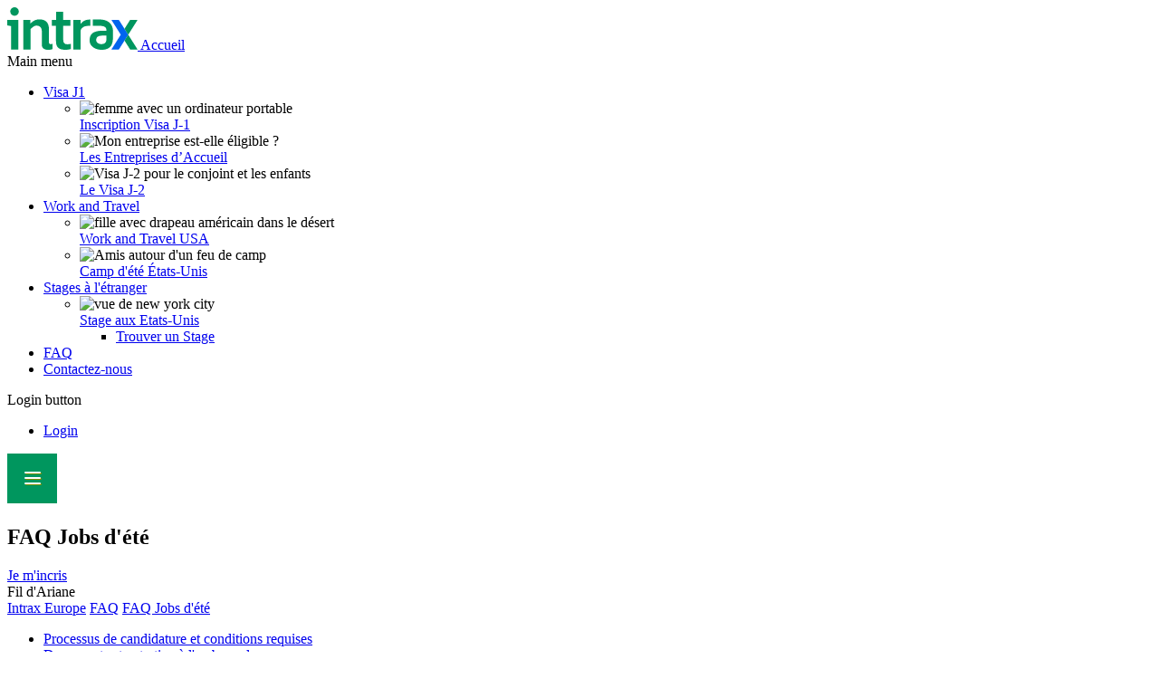

--- FILE ---
content_type: text/html; charset=UTF-8
request_url: https://www.intrax.fr/faq/work-and-travel-summer-job
body_size: 33960
content:
<!DOCTYPE html>
<html lang="fr" dir="ltr" prefix="og: https://ogp.me/ns#">
<head>
  <meta charset="utf-8" />
<meta name="description" content="Work and Travel Summer Job FAQ" />
<link rel="canonical" href="https://www.intrax.fr/faq/work-and-travel-summer-job" />
<meta name="robots" content="index, follow" />
<meta property="og:site_name" content="Intrax Europe" />
<meta property="og:type" content="website" />
<meta property="og:url" content="https://www.intrax.fr/faq/work-and-travel-summer-job" />
<meta property="og:title" content="FAQ Jobs d&#039;été" />
<meta property="og:description" content="Work and Travel Summer Job FAQ" />
<meta property="og:updated_time" content="2025-12-10T16:18:54+01:00" />
<meta name="MobileOptimized" content="width" />
<meta name="HandheldFriendly" content="true" />
<meta name="viewport" content="width=device-width, initial-scale=1.0, minimum-scale=1.0" />
<script type="application/ld+json">{
          "@context": "https://schema.org",
          "@type": "BreadcrumbList",
          "itemListElement": [{
            "@type": "ListItem",
            "position": "1",
            "name": "Intrax Europe",
            "item": "https://www.intrax.fr/"
          },{
            "@type": "ListItem",
            "position": "2",
            "name": "FAQ",
            "item": "https://www.intrax.fr/faq"
          },{
            "@type": "ListItem",
            "position": "3",
            "name": "FAQ Jobs d'été",
            "item": "https://www.intrax.fr/faq/work-and-travel-summer-job"
          }]}</script>
<link rel="icon" href="/sites/intrax_eu/files/2022-01/intrax-icon.png" type="image/png" />
<link rel="alternate" hreflang="x-default" href="https://www.intraxeurope.com/faq/work-and-travel-summer-job" />
<link rel="alternate" hreflang="fr" href="https://www.intrax.fr/faq/work-and-travel-summer-job" />
<link rel="alternate" hreflang="es" href="https://www.intrax.es/faq/work-and-travel-summer-job" />

  <title>Work and Travel Summer Job FAQ | Intrax Europe</title>
  <link rel="stylesheet" media="all" href="/sites/intrax_eu/files/css/css_tlKAWJEkon76wz6q2qiPmQvfn7SL-3gJ9OZbuRqhVxU.css?delta=0&amp;language=fr&amp;theme=ix_europe&amp;include=[base64]" />
<link rel="stylesheet" media="all" href="/sites/intrax_eu/files/css/css_1j_6x10qL4q0KzN_LgyP3xXDXeqgrsXzTL0Hc01_Bwg.css?delta=1&amp;language=fr&amp;theme=ix_europe&amp;include=[base64]" />

  
</head>
<body class="page-layout-default site-intrax-eu path-node page-node-type-page page-node-202 sitecolor-ix">
      
  
        <div class="dialog-off-canvas-main-canvas" data-off-canvas-main-canvas>
    <div role="document" class="page">

      <header id="site-header">
      <div class="outer-wrapper">
        
  <div  class="region region-header">
    

  <div id="block-navbar" class="block block-blockgroup block-block-groupnavbar sitecolor-ix block-navbar-block">
          
            
                            

  <div id="block-navbarleft" class="block block-blockgroup block-block-groupnavbar-left sitecolor-ix block-navbarleft-block">
          
            
                            

  <div id="block-sitebranding" class="block block-system block-system-branding-block sitecolor-ix">
          
            
              <a id="site-logo" href="https://www.intrax.fr/" rel="home">
                                <svg id="Layer_1" data-name="Layer 1" xmlns="http://www.w3.org/2000/svg" viewBox="0 0 144 47.08" height="47.076" width="144"><defs><style>.cls-1{fill:#0064ee;}.cls-2{fill:#00965e;}</style></defs><polygon class="cls-1" points="123.26 46.81 115.03 46.81 125.4 30.38 115.03 13.95 123.26 13.95 133.63 30.38 123.26 46.81 123.26 46.81"/><polygon class="cls-2" points="144 13.95 135.77 13.95 129.52 23.87 133.63 30.38 129.52 36.9 135.78 46.81 144 46.81 133.63 30.38 144 13.95"/><path class="cls-2" d="M138.53,98.54H131v7l4.58,0h2.47c3.57,0,7.87.6,7.87,4.46v1h-4.15c-10.51,0-14.4,3.5-14.4,10.86,0,6.61,6.72,10.2,12.75,10.2,4.24,0,5.2-.5,6.89-1.16,4.58-1.78,6.3-6,6.28-14.7V112.1C153.29,102,146.09,98.54,138.53,98.54Zm7.39,21.73c0,4.32-2.37,5.51-5.8,5.51-2.91,0-5.45-1.91-5.45-4.4,0-3.83,2.55-5,7.8-5h3.45Z" transform="translate(-36.41 -85)"/><path class="cls-2" d="M128.13,98.58c-6.73,0-8.55,2.62-10.8,5V99h-7.92v32.85h7.91V111a5.86,5.86,0,0,1,3.07-4.06c2-1.16,4.15-1.43,7.74-1.43Z" transform="translate(-36.41 -85)"/><path class="cls-2" d="M100.53,132.07c-7.19,0-10.26-2.82-10.26-9.43v-17l-4.67,0V99h4.88V90h7.77v9h7.8v6.63h-7.8v15.52c0,3.31,1.44,4.85,4.51,4.85a15.16,15.16,0,0,0,3.92-.53v5.76a20.87,20.87,0,0,1-6.15.88Z" transform="translate(-36.41 -85)"/><path class="cls-2" d="M85.39,125.69c-1.11.12-2.66.31-2.91-1.47V109.78c0-7.66-3.44-11.38-10.54-11.38a12.74,12.74,0,0,0-9,3.77l-1.09,1.15V99H54.09v32.85h8V109.33s3.43-4,6.46-4c4.31,0,6,2.72,6,5.89v14.42h0v.9c0,2.08,1.26,5.57,6.73,5.57a11.9,11.9,0,0,0,5-.77v-5.8A3,3,0,0,1,85.39,125.69Z" transform="translate(-36.41 -85)"/><path class="cls-2" d="M44.7,94.45a4.73,4.73,0,1,0-5-4.76A4.78,4.78,0,0,0,44.7,94.45ZM40.64,99H36.41v6.09l4.11.73.12,0v26h8V99Z" transform="translate(-36.41 -85)"/></svg>

          <span class="visually-hidden">Accueil</span>
              
                </a>
  
  
  
  </div>

            </div>


  <div id="block-navbarcenter" class="block block-blockgroup block-block-groupnavbar-center sitecolor-ix block-navbarcenter-block">
          
            
                            


  
    <nav role="navigation"
       aria-labelledby="block-mainmenu-menu" id="block-mainmenu" class="block block-menu navigation menu--main block-menu-block block-menu-blockmain sitecolor-ix block-menu-main-block">
          
      <div id="block-mainmenu-menu" class="ix-h2 visually-hidden">
        Main menu
      </div>
      
                                  

<div class="ix-menu-mobile-container">
      <ul data-region="navbar_center" class="menu menu-level-1 menu-item-count-5 menu-image-medium">
          
      <li class="menu-item menu-level-1-item menu-has-submenu">
                          
  
  <div class="menu_link_content menu-link-contentmain view-mode-level-0 menu-dropdown menu-link-content menu-dropdown-0 menu-type-level_0">
              <div class="extra-field extra-field--menu-link extra-field--type-twig field-menu-link">
  
  
  
      <a href="https://www.intrax.fr/visa-j1">Visa J1
  </a>


  </div>

<div  class="ix-menu-submenu-canvas">
      
<div  class="ix-menu-submenu-background">
      
  </div>

<div  class="ix-menu-mobile-container ix-menu-submenu-container">
      
<div  class="ix-menu-main-children">
      
    <ul class="menu menu-level-2 menu-item-count-3 menu-image-large">
          
      <li class="menu-item menu-level-2-item">
                          
  
  <div class="menu_link_content menu-link-contentmain view-mode-level-1 menu-dropdown menu-link-content menu-dropdown-1 menu-type-level_1">
              
<div  class="left">
      
<div  class="ix-menu-link-image">
      <div class="extra-field extra-field--menu-image extra-field--type-twig field-menu-image">
  
  
  
        


  <div class="field-media-image field-count-1 field type-entity-reference-override label-hidden sitecolor-ix">
              
          
                        <picture>
                  <source srcset="/sites/intrax_eu/files/styles/main_menu_image/public/hero-images/iStock_000029647070_XXXLarge_k.jpg 1x" media="(min-width: 1024px)" type="image/jpeg" width="250" height="250"/>
              <source srcset="[data-uri] 1x" media="(min-width: 0px)" type="image/gif" width="1" height="1"/>
                  <img loading="lazy" width="250" height="250" src="/sites/intrax_eu/files/styles/main_menu_image/public/hero-images/iStock_000029647070_XXXLarge_k.jpg" alt="femme avec un ordinateur portable" title="Inscription Visa J-1" />

  </picture>


  
      
            </div>

  

  </div>

  </div>

  </div>

<div  class="right">
      <div class="extra-field extra-field--menu-link extra-field--type-twig field-menu-link">
  
  
  
      <a href="https://www.intrax.fr/visa-j1/inscription-j1">Inscription Visa J-1
  </a>


  </div>

  </div>

      </div>



              </li>
          
      <li class="menu-item menu-level-2-item">
                          
  
  <div class="menu_link_content menu-link-contentmain view-mode-level-1 menu-dropdown menu-link-content menu-dropdown-1 menu-type-level_1">
              
<div  class="left">
      
<div  class="ix-menu-link-image">
      <div class="extra-field extra-field--menu-image extra-field--type-twig field-menu-image">
  
  
  
        


  <div class="field-media-image field-count-1 field type-entity-reference-override label-hidden sitecolor-ix">
              
          
                        <picture>
                  <source srcset="/sites/intrax_eu/files/styles/main_menu_image/public/paragraphs/card-images/j1-visa-usa-cards-requirements-companies-teaser.jpg 1x" media="(min-width: 1024px)" type="image/jpeg" width="250" height="250"/>
              <source srcset="[data-uri] 1x" media="(min-width: 0px)" type="image/gif" width="1" height="1"/>
                  <img loading="lazy" width="250" height="250" src="/sites/intrax_eu/files/styles/main_menu_image/public/paragraphs/card-images/j1-visa-usa-cards-requirements-companies-teaser.jpg" alt="Mon entreprise est-elle éligible ?" title="Mon entreprise est-elle éligible ?" />

  </picture>


  
      
            </div>

  

  </div>

  </div>

  </div>

<div  class="right">
      <div class="extra-field extra-field--menu-link extra-field--type-twig field-menu-link">
  
  
  
      <a href="https://www.intrax.fr/visa-j1/les-entreprises-d-accueil">Les Entreprises d’Accueil
  </a>


  </div>

  </div>

      </div>



              </li>
          
      <li class="menu-item menu-level-2-item">
                          
  
  <div class="menu_link_content menu-link-contentmain view-mode-level-1 menu-dropdown menu-link-content menu-dropdown-1 menu-type-level_1">
              
<div  class="left">
      
<div  class="ix-menu-link-image">
      <div class="extra-field extra-field--menu-image extra-field--type-twig field-menu-image">
  
  
  
        


  <div class="field-media-image field-count-1 field type-entity-reference-override label-hidden sitecolor-ix">
              
          
                        <picture>
                  <source srcset="/sites/intrax_eu/files/styles/main_menu_image/public/2023-01/j2_visa_for_family_members.jpg 1x" media="(min-width: 1024px)" type="image/jpeg" width="250" height="250"/>
              <source srcset="[data-uri] 1x" media="(min-width: 0px)" type="image/gif" width="1" height="1"/>
                  <img loading="lazy" width="250" height="250" src="/sites/intrax_eu/files/styles/main_menu_image/public/2023-01/j2_visa_for_family_members.jpg" alt="Visa J-2 pour le conjoint et les enfants" title="Visa J-2 pour le conjoint et les enfants" />

  </picture>


  
      
            </div>

  

  </div>

  </div>

  </div>

<div  class="right">
      <div class="extra-field extra-field--menu-link extra-field--type-twig field-menu-link">
  
  
  
      <a href="https://www.intrax.fr/visa-j1/visa-j-2">Le Visa J-2
  </a>


  </div>

  </div>

      </div>



              </li>
      </ul>



  </div>

  </div>

  </div>

      </div>



              </li>
          
      <li class="menu-item menu-level-1-item menu-has-submenu">
                          
  
  <div class="menu_link_content menu-link-contentmain view-mode-level-0 menu-dropdown menu-link-content menu-dropdown-0 menu-type-level_0">
              <div class="extra-field extra-field--menu-link extra-field--type-twig field-menu-link">
  
  
  
      <a href="https://www.intrax.fr/jobs-ete">Work and Travel
  </a>


  </div>

<div  class="ix-menu-submenu-canvas">
      
<div  class="ix-menu-submenu-background">
      
  </div>

<div  class="ix-menu-mobile-container ix-menu-submenu-container">
      
<div  class="ix-menu-main-children">
      
    <ul class="menu menu-level-2 menu-item-count-2 menu-image-large">
          
      <li class="menu-item menu-level-2-item">
                          
  
  <div class="menu_link_content menu-link-contentmain view-mode-level-1 menu-dropdown menu-link-content menu-dropdown-1 menu-type-level_1">
              
<div  class="left">
      
<div  class="ix-menu-link-image">
      <div class="extra-field extra-field--menu-image extra-field--type-twig field-menu-image">
  
  
  
        


  <div class="field-media-image field-count-1 field type-entity-reference-override label-hidden sitecolor-ix">
              
          
                        <picture>
                  <source srcset="/sites/intrax_eu/files/styles/main_menu_image/public/hero-images/wt_girl_with_flag_k.jpg 1x" media="(min-width: 1024px)" type="image/jpeg" width="250" height="250"/>
              <source srcset="[data-uri] 1x" media="(min-width: 0px)" type="image/gif" width="1" height="1"/>
                  <img loading="lazy" width="250" height="250" src="/sites/intrax_eu/files/styles/main_menu_image/public/hero-images/wt_girl_with_flag_k.jpg" alt="fille avec drapeau américain dans le désert" title="Travailler et voyager aux États-Unis" />

  </picture>


  
      
            </div>

  

  </div>

  </div>

  </div>

<div  class="right">
      <div class="extra-field extra-field--menu-link extra-field--type-twig field-menu-link">
  
  
  
      <a href="https://www.intrax.fr/jobs-ete/usa">Work and Travel USA
  </a>


  </div>

  </div>

      </div>



              </li>
          
      <li class="menu-item menu-level-2-item">
                          
  
  <div class="menu_link_content menu-link-contentmain view-mode-level-1 menu-dropdown menu-link-content menu-dropdown-1 menu-type-level_1">
              
<div  class="left">
      
<div  class="ix-menu-link-image">
      <div class="extra-field extra-field--menu-image extra-field--type-twig field-menu-image">
  
  
  
        


  <div class="field-media-image field-count-1 field type-entity-reference-override label-hidden sitecolor-ix">
              
          
                        <picture>
                  <source srcset="/sites/intrax_eu/files/styles/main_menu_image/public/2023-02/freunde_am_lagerfeuer_catergory_box_camp_usa.jpg 1x" media="(min-width: 1024px)" type="image/jpeg" width="250" height="250"/>
              <source srcset="[data-uri] 1x" media="(min-width: 0px)" type="image/gif" width="1" height="1"/>
                  <img loading="lazy" width="250" height="250" src="/sites/intrax_eu/files/styles/main_menu_image/public/2023-02/freunde_am_lagerfeuer_catergory_box_camp_usa.jpg" alt="Amis autour d&#039;un feu de camp" title="Amis autour d&#039;un feu de camp" />

  </picture>


  
      
            </div>

  

  </div>

  </div>

  </div>

<div  class="right">
      <div class="extra-field extra-field--menu-link extra-field--type-twig field-menu-link">
  
  
  
      <a href="https://www.intrax.fr/jobs-ete/jobs-ete/camp">Camp d&#039;été États-Unis
  </a>


  </div>

  </div>

      </div>



              </li>
      </ul>



  </div>

  </div>

  </div>

      </div>



              </li>
          
      <li class="menu-item menu-level-1-item menu-has-submenu">
                          
  
  <div class="menu_link_content menu-link-contentmain view-mode-level-0 menu-dropdown menu-link-content menu-dropdown-0 menu-type-level_0">
              <div class="extra-field extra-field--menu-link extra-field--type-twig field-menu-link">
  
  
  
      <a href="https://www.intrax.fr/stage-usa">Stages à l&#039;étranger
  </a>


  </div>

<div  class="ix-menu-submenu-canvas">
      
<div  class="ix-menu-submenu-background">
      
  </div>

<div  class="ix-menu-mobile-container ix-menu-submenu-container">
      
<div  class="ix-menu-main-children">
      
    <ul class="menu menu-level-2 menu-item-count-1 menu-image-large">
          
      <li class="menu-item menu-level-2-item menu-has-submenu">
                          
  
  <div class="menu_link_content menu-link-contentmain view-mode-level-1 menu-dropdown menu-link-content menu-dropdown-1 menu-type-level_1">
              
<div  class="left">
      
<div  class="ix-menu-link-image">
      <div class="extra-field extra-field--menu-image extra-field--type-twig field-menu-image">
  
  
  
        


  <div class="field-media-image field-count-1 field type-entity-reference-override label-hidden sitecolor-ix">
              
          
                        <picture>
                  <source srcset="/sites/intrax_eu/files/styles/main_menu_image/public/hero-images/iStock_000050261672_XXXLarge_k_0.jpg 1x" media="(min-width: 1024px)" type="image/jpeg" width="250" height="250"/>
              <source srcset="[data-uri] 1x" media="(min-width: 0px)" type="image/gif" width="1" height="1"/>
                  <img loading="lazy" width="250" height="250" src="/sites/intrax_eu/files/styles/main_menu_image/public/hero-images/iStock_000050261672_XXXLarge_k_0.jpg" alt="vue de new york city" title="Stage USA" />

  </picture>


  
      
            </div>

  

  </div>

  </div>

  </div>

<div  class="right">
      <div class="extra-field extra-field--menu-link extra-field--type-twig field-menu-link">
  
  
  
      <a href="https://www.intrax.fr/stage-usa/etats-unis">Stage aux Etats-Unis
  </a>


  </div>

<div  class="ix-menu-mobile-container ix-menu-main-children">
      
    <ul class="menu menu-level-3 menu-item-count-1 menu-image-large">
          
      <li class="menu-item menu-level-3-item">
                          
  
  <div class="menu_link_content menu-link-contentmain view-mode-default menu-dropdown menu-link-content menu-dropdown-2 menu-type-default">
              <div class="extra-field extra-field--menu-link extra-field--type-twig field-menu-link">
  
  
  
      <a href="https://www.intrax.fr/stage-usa/etats-unis/trouver-un-stage">Trouver un Stage
  </a>


  </div>

      </div>



              </li>
      </ul>



  </div>

  </div>

      </div>



              </li>
      </ul>



  </div>

  </div>

  </div>

      </div>



              </li>
          
      <li class="menu-item menu-item--active-trail menu-level-1-item">
                          
  
  <div class="menu_link_content menu-link-contentmain view-mode-level-0 menu-dropdown menu-link-content menu-dropdown-0 menu-type-level_0">
              <div class="extra-field extra-field--menu-link extra-field--type-twig field-menu-link">
  
  
  
      <a href="https://www.intrax.fr/faq">FAQ
  </a>


  </div>

<div  class="ix-menu-submenu-canvas">
      
<div  class="ix-menu-submenu-background">
      
  </div>

<div  class="ix-menu-mobile-container ix-menu-submenu-container">
      
<div  class="ix-menu-main-children">
      
  </div>

  </div>

  </div>

      </div>



              </li>
          
      <li class="menu-item menu-level-1-item">
                          
  
  <div class="menu_link_content menu-link-contentmain view-mode-level-0 menu-dropdown menu-link-content menu-dropdown-0 menu-type-level_0">
              <div class="extra-field extra-field--menu-link extra-field--type-twig field-menu-link">
  
  
  
      <a href="https://www.intrax.fr/contactez-nous">Contactez-nous
  </a>


  </div>

<div  class="ix-menu-submenu-canvas">
      
<div  class="ix-menu-submenu-background">
      
  </div>

<div  class="ix-menu-mobile-container ix-menu-submenu-container">
      
<div  class="ix-menu-main-children">
      
  </div>

  </div>

  </div>

      </div>



              </li>
      </ul>

</div>

          
      </nav>



  
    <nav role="navigation"
       aria-labelledby="block-ix-europe-login-button-menu" id="block-ix-europe-login-button" class="block block-menu navigation menu--login-button block-menu-block block-menu-blocklogin-button sitecolor-ix block-menu-login-button-block">
          
      <div id="block-ix-europe-login-button-menu" class="ix-h2 visually-hidden">
        Login button
      </div>
      
                                  
              <ul class="menu">
                    <li class="menu-item">
        <a href="https://intrax.my.salesforce-sites.com/intraxappengine/AppEngine_SiteRegister?uIn=IGIG&amp;utm_source=website&amp;utm_campaign=intraxfr&amp;ixlst=intraxfr">Login</a>
              </li>
        </ul>
  


          
      </nav>

            </div>


  <div id="block-navbarright" class="block block-blockgroup block-block-groupnavbar-right sitecolor-ix block-navbarright-block">
          
            
                            

  <div id="block-navbarrightcontent" class="block block-blockgroup block-block-groupnavbar-right-content sitecolor-ix block-navbarrightcontent-block">
          
            
                            

  <div id="block-ix-europe-mobile-menu-button" class="ix-mobile-menu-button-block block block-ix-formatters block-ix-simple-html-block sitecolor-ix">
          
            
                            <svg class="hamburger" height="55" width="55" viewBox="0 0 55 55" version="1.1" xmlns="http://www.w3.org/2000/svg" xmlns:xlink="http://www.w3.org/1999/xlink">
  <g stroke="none" stroke-width="1" fill="none" fill-rule="evenodd">
    <g id="hamburger-button">
      <rect id="Background" class="hamburger-bg" fill="#00965E" transform="translate(27.500000, 27.500000) scale(-1, 1) translate(-27.500000, -27.500000)" x="0" y="0" width="55" height="55"></rect>
      <g id="3-bars" class="three-bars" transform="translate(19.000000, 20.000000)">
        <rect class="middle shadow" id="middle-shadow"  fill="#798F02" x="1" y="7" width="18" height="2" rx="1"></rect>
        <rect class="lower shadow" id="lower-shadow"  fill="#798F02"  x="1" y="13" width="18" height="2" rx="1"></rect>
        <rect class="upper shadow" id="upper-shadow" fill="#798F02"  x="1" y="1" width="18" height="2" rx="1"></rect>
        <rect class="middle" id="middle" fill="#FFFFFF" x="0" y="6" width="18" height="2" rx="1"></rect>
        <rect class="lower" id="lower" fill="#FFFFFF" x="0" y="12" width="18" height="2" rx="1"></rect>
        <rect class="upper" id="upper" fill="#FFFFFF" x="0" y="0" width="18" height="2" rx="1"></rect>
      </g>
    </g>
  </g>
</svg>
            </div>

            </div>

            </div>

            </div>


  <div id="block-ix-europe-hero-section" class="ix-block-hero-section block block-ctools block-entity-viewnode sitecolor-ix">
          
            
                            
  <article  class="view-mode-header node-type-page">
    
              
          
<div  class="ix-hero-section-mobile">
      
<div  class="ix-hero-section">
  <div class="ix-container">
    <div class="ix-row">
      


  <h1 class="field-h1 field-count-1 field type-text label-hidden sitecolor-ix">
              
          
                    FAQ Jobs d'été
  
      
            </h1>



  <div class="field-quick-nav field-count-1 field type-link label-hidden sitecolor-ix">
              
          
                    <a href="https://intrax.my.salesforce-sites.com/intraxappengine/AppEngine_SiteRegister?uIn=WTPT&amp;partnerId=I-0000283&amp;isInvitation=true">Je m&#039;incris</a>
  
      
            </div>

    </div>
  </div>
</div>


  </div>


      
      
      
    
      </article>

            </div>

  </div>

      </div>
    </header>
  
      <section id="breadcrumb">
      <div class="outer-wrapper">
        
  <div  class="region region-breadcrumb">
    

  <div id="block-breadcrumbs" class="block block-system block-system-breadcrumb-block sitecolor-ix">
          
            
                              <nav class="breadcrumb" role="navigation" aria-labelledby="system-breadcrumb">
    <div id="system-breadcrumb" class="visually-hidden element-focusable">Fil d'Ariane</div>

                  <a href="https://www.intrax.fr/">Intrax Europe</a>
                        <a href="https://www.intrax.fr/faq">FAQ</a>
                        <a href="https://www.intrax.fr/faq/work-and-travel-summer-job">FAQ Jobs d&#039;été</a>
            </nav>

            </div>

  </div>

      </div>
    </section>
  
  
  <main role="main" class="outer-wrapper">
    <a id="main-content" tabindex="-1"></a>
    <section id="content" class="content-section">
      
  <div  class="region region-content">
    

    <div id="block-ix-europe-messages" class="ix-block-grid block block-system block-system-messages-block sitecolor-ix">
          
            
                            <div class="ix-container">
          <div class="ix-row">
            <div class="inner">
              <div data-drupal-messages-fallback class="hidden"></div>
            </div>
          </div>
        </div>
            </div>



  <div id="block-mainpagecontent" class="block block-system block-system-main-block sitecolor-ix">
          
            
                            
  <article  class="view-mode-full node-type-page" id="node-202">
    
              
          


  <div class="field-paragraphs field-count-2 field type-entity-reference-revisions label-hidden sitecolor-ix">
              
          
                          <div class="bg-color-highlight unlinked paragraph paragraph-views-block view-mode--default sitecolor-ix">
              
<div  class="ix-container">
      
<div  class="ix-row">
      


  <div class="field-views-block field-count-1 field type-viewsreference label-hidden sitecolor-ix">
              
          
                    <div class="views-element-container"><div class="ix-instant-search view view-faq view-id-faq view-display-id-block-category js-view-dom-id-2b484f593cafdd7c00ff7a6d6c501811f6b27b54f3c0c97132bfc17c7fef1a31">
  
    
      <div class="view-header">
      <span data-ix-instant-search="#edit-search-faq" data-ix-instant-search-item=".node-type-faq details" data-ix-instant-search-children=".title, .body" data-ix-instant-search-constraint=".read-more"></span><div class="view view-faq view-id-faq view-display-id-attachment-sub-category-links js-view-dom-id-b0ad8b30d8ed00c1962f5924740120c4a43e5b0bc2a41efcb93cb3220ef75183">
  
    
      
        <div class="view-content">
      <ul>
                  <li><a href="https://www.intrax.fr/faq/work-and-travel-summer-job#processus-de-candidature-et-conditions-requises">Processus de candidature et conditions requises</a></li>
                  <li><a href="https://www.intrax.fr/faq/work-and-travel-summer-job#documents-et-entretien-a-l039ambassade">Documents et entretien à l&#039;ambassade</a></li>
                  <li><a href="https://www.intrax.fr/faq/work-and-travel-summer-job#informations-avant-le-depart-et-a-l039arrivee">Informations avant le départ et à l&#039;arrivée</a></li>
                  <li><a href="https://www.intrax.fr/faq/work-and-travel-summer-job#mon-visa-j1-work-and-travel">Mon visa J1 Work and Travel</a></li>
              </ul>
    </div>
  
          </div>

    </div>
        <div class="view-filters">
      <form class="views-exposed-form bef-exposed-form form form-views-exposed-form" data-drupal-selector="views-exposed-form-faq-block-category" action="https://www.intrax.fr/faq/work-and-travel-summer-job" method="get" id="views-exposed-form-faq-block-category" accept-charset="UTF-8">
  <div class="form--inline clearfix">
  <div class="js-form-item form-item js-form-type-textfield form-type-textfield js-form-item-search-faq form-item-search-faq">
      
        <input placeholder="Trouver une question" data-drupal-selector="edit-search-faq" type="text" id="edit-search-faq" name="search-faq" value="" size="30" maxlength="128" class="form-text input input-textfield" />

        </div>
<div data-drupal-selector="edit-actions" class="form-actions js-form-wrapper form-wrapper" id="edit-actions"><input data-drupal-selector="edit-submit-faq" type="submit" id="edit-submit-faq" value="Search" class="button js-form-submit form-submit input input-submit" />
</div>

</div>

</form>

    </div>
    
      <div class="view-content">
      <div>
      <h3><span id="processus-de-candidature-et-conditions-requises">Processus de candidature et conditions requises</span></h3>
  
  <ul>

          <li class="ix-instant-search-item-wrapper">
  <article  class="view-mode-teaser node-type-faq">
    
              
          <details id="quels-sont-les-criteres-pour-postuler-au-programme-worktravel-suis-je-eligible-au-programme" class="js-form-wrapper form-wrapper">    <summary role="button" aria-controls="quels-sont-les-criteres-pour-postuler-au-programme-worktravel-suis-je-eligible-au-programme" aria-expanded="false"><div class="field-title"><span class="title">Quels sont les critères pour postuler au programme Work&amp;Travel? Suis-je éligible au programme?</span><span class="read-more">En savoir plus</span></div></summary><div class="details-wrapper">
    


  <div class="clearfix text-formatted body field-count-1 field type-text-with-summary label-hidden sitecolor-ix">
              
          
                    <p>Vous devez être un étudiant inscrit dans une université ou formation post-secondaire et avoir validé au minimum un semestre d’étude lors du début de votre programme. Vous devez être âgé de 18 à 28 ans.</p>
<p>&nbsp;</p>

  
      
            </div>
</div>
</details>


      
      
      
    
      </article>
</li>
          <li class="ix-instant-search-item-wrapper">
  <article  class="view-mode-teaser node-type-faq">
    
              
          <details id="puis-je-participer-au-programme-worktravel-si-je-ne-suis-pas-un-citoyen-de-l-union-europeenne" class="js-form-wrapper form-wrapper">    <summary role="button" aria-controls="puis-je-participer-au-programme-worktravel-si-je-ne-suis-pas-un-citoyen-de-l-union-europeenne" aria-expanded="false"><div class="field-title"><span class="title">Puis-je participer au programme Work&amp;Travel si je ne suis pas un citoyen de l&#039;union européenne ?</span><span class="read-more">En savoir plus</span></div></summary><div class="details-wrapper">
    


  <div class="clearfix text-formatted body field-count-1 field type-text-with-summary label-hidden sitecolor-ix">
              
          
                    <p>Vous pouvez vous inscrire au programme avec Intrax Europe si vous êtes étudiant dans un pays de l’union Européenne et même si vous ne disposez pas de la nationalité de ce pays.</p>

  
      
            </div>
</div>
</details>


      
      
      
    
      </article>
</li>
          <li class="ix-instant-search-item-wrapper">
  <article  class="view-mode-teaser node-type-faq">
    
              
          <details id="dois-je-obligatoirement-faire-ma-demande-de-visa-dans-mon-pays-d-origine-0" class="js-form-wrapper form-wrapper">    <summary role="button" aria-controls="dois-je-obligatoirement-faire-ma-demande-de-visa-dans-mon-pays-d-origine-0" aria-expanded="false"><div class="field-title"><span class="title">Dois-je obligatoirement faire ma demande de Visa dans mon pays d’origine?</span><span class="read-more">En savoir plus</span></div></summary><div class="details-wrapper">
    


  <div class="clearfix text-formatted body field-count-1 field type-text-with-summary label-hidden sitecolor-ix">
              
          
                    <p>Procédure avec Intrax: La procédure d’inscription avec Intrax se fait directement sur <a href="https://intrax.my.salesforce-sites.com/intraxappengine/AppEngine_SiteRegister?uIn=WTPT&amp;partnerId=I-0000283&amp;isInvitation=true">Internet</a> et le suivi, par email et/ou par téléphone.&nbsp;</p>
<p>Procédure de prise de rendez-vous à l'ambassade: Depuis le 6 Septembre 2025, les demandeurs de Visas non-immigrants sont dans l'obligation de passer leur rendez-vous à l'ambassade dans leur pays de résidence ou d'origine (nationalité):&nbsp;<br><a href="https://travel.state.gov/content/travel/en/News/visas-news/adjudicating-niv-applicants-in-their-country-of-residence.html">https://travel.state.gov/content/travel/en/News/visas-news/adjudicating-niv-applicants-in-their-country-of-residence.html</a>&nbsp;</p>

  
      
            </div>
</div>
</details>


      
      
      
    
      </article>
</li>
          <li class="ix-instant-search-item-wrapper">
  <article  class="view-mode-teaser node-type-faq">
    
              
          <details id="je-veux-m-inscrire-comment-faire" class="js-form-wrapper form-wrapper">    <summary role="button" aria-controls="je-veux-m-inscrire-comment-faire" aria-expanded="false"><div class="field-title"><span class="title">Je veux m’inscrire, comment faire? </span><span class="read-more">En savoir plus</span></div></summary><div class="details-wrapper">
    


  <div class="clearfix text-formatted body field-count-1 field type-text-with-summary label-hidden sitecolor-ix">
              
          
                    <p>Si vous souhaitez vous inscrire au programme Work&amp;Travel, veuillez suivre <a href="https://intrax.my.salesforce-sites.com/intraxappengine/AppEngine_SiteRegister?uIn=WTPT&amp;partnerId=I-0000283&amp;isInvitation=true">ce lien</a>. Vous recevrez ensuite un email listant les documents requis pour finaliser votre demande. Vous pouvez également remplir une pré-inscription gratuite et sans engagement <a href="https://www.intraxworktravel.com/participants/apply" target="_blank">ici</a> sur vous souhaitez obtenir plus d’informations avant de débuter la procédure d’inscription.&nbsp;</p>

  
      
            </div>
</div>
</details>


      
      
      
    
      </article>
</li>
          <li class="ix-instant-search-item-wrapper">
  <article  class="view-mode-teaser node-type-faq">
    
              
          <details id="quand-puis-je-m-inscrire" class="js-form-wrapper form-wrapper">    <summary role="button" aria-controls="quand-puis-je-m-inscrire" aria-expanded="false"><div class="field-title"><span class="title">Quand puis-je m’inscrire? </span><span class="read-more">En savoir plus</span></div></summary><div class="details-wrapper">
    


  <div class="clearfix text-formatted body field-count-1 field type-text-with-summary label-hidden sitecolor-ix">
              
          
                    <p>Vous pouvez commencer à postuler en octobre pour l’été suivant. Le programme de job d’été est très demandé et les places sont limitées. En général, nous fermons donc les inscriptions de demande de placement en février/mars.<br><br>
Si vous avez déjà trouvé votre job d’été et souhaitez uniquement profiter de notre service de Visa J-1, la date limite d’inscription est le 31 Janvier.&nbsp;</p>
<p>&nbsp;</p>

  
      
            </div>
</div>
</details>


      
      
      
    
      </article>
</li>
          <li class="ix-instant-search-item-wrapper">
  <article  class="view-mode-teaser node-type-faq">
    
              
          <details id="puis-je-deposer-ma-candidature-a-n-importe-quelle-periode-de-l-annee" class="js-form-wrapper form-wrapper">    <summary role="button" aria-controls="puis-je-deposer-ma-candidature-a-n-importe-quelle-periode-de-l-annee" aria-expanded="false"><div class="field-title"><span class="title">Puis-je déposer ma candidature à n’importe quelle période de l’année?</span><span class="read-more">En savoir plus</span></div></summary><div class="details-wrapper">
    


  <div class="clearfix text-formatted body field-count-1 field type-text-with-summary label-hidden sitecolor-ix">
              
          
                    <p>Oui, vous pouvez poser votre candidature toute l'année, mais vous ne pouvez participer que pendant l'été. Chaque pays a des dates précises durant lesquelles les étudiants peuvent travailler aux États-Unis. En général, les étudiants peuvent travailler aux États-Unis pendant 3 ou 4 mois entre mai et octobre, selon leur pays de résidence. (La DOS détermine les dates du programme par pays <a href="https://j1visa.state.gov/programs/summer-work-travel">https://j1visa.state.gov/programs/summer-work-travel</a>).</p>

  
      
            </div>
</div>
</details>


      
      
      
    
      </article>
</li>
          <li class="ix-instant-search-item-wrapper">
  <article  class="view-mode-teaser node-type-faq">
    
              
          <details id="j-ai-viens-de-passer-mon-bac-puis-je-participer-au-programme" class="js-form-wrapper form-wrapper">    <summary role="button" aria-controls="j-ai-viens-de-passer-mon-bac-puis-je-participer-au-programme" aria-expanded="false"><div class="field-title"><span class="title">J&#039;ai viens de passer mon bac. Puis-je participer au programme ? </span><span class="read-more">En savoir plus</span></div></summary><div class="details-wrapper">
    


  <div class="clearfix text-formatted body field-count-1 field type-text-with-summary label-hidden sitecolor-ix">
              
          
                    <p>Malheureusement non. Pour pouvoir bénéficier du visa J-1 WorkTravel, vous devez être étudiant(e) et avoir validé au minimum 1 semestre d’étude. il faut que vous ayez déjà effectué au moins un semestre d'étude.</p>
<p>Toutefois, nous proposons d'autres programmes intéressants pour les jeunes diplômés de l'enseignement secondaire : Vous pouvez travailler comme moniteur dans un camp de vacances aux États-Unis, dans une ferme ou un ranch au Canada, en Nouvelle-Zélande ou en Australie, dans une auberge de jeunesse en Australie ou utiliser notre formule de placement pour un programme Work &amp; Travel en Nouvelle-Zélande ou en Australie.</p>
<p>&nbsp;</p>
<p>&nbsp;</p>

  
      
            </div>
</div>
</details>


      
      
      
    
      </article>
</li>
          <li class="ix-instant-search-item-wrapper">
  <article  class="view-mode-teaser node-type-faq">
    
              
          <details id="combien-dois-je-payer-et-quand-dois-je-payer-les-frais-du-programme-worktravel" class="js-form-wrapper form-wrapper">    <summary role="button" aria-controls="combien-dois-je-payer-et-quand-dois-je-payer-les-frais-du-programme-worktravel" aria-expanded="false"><div class="field-title"><span class="title">Combien dois-je payer et quand dois-je payer les frais du programme Work&amp;Travel ?</span><span class="read-more">En savoir plus</span></div></summary><div class="details-wrapper">
    


  <div class="clearfix text-formatted body field-count-1 field type-text-with-summary label-hidden sitecolor-ix">
              
          
                    <p><strong>Vous avez déjà trouvé votre job d’été et vous avez uniquement besoin du Visa: </strong>860€<br><br>
Si vous avez trouvé un emploi par vous-même, les frais du programme sont dus après réception de votre demande et vérification de votre éligibilité par le biais d'un entretien Skype. Vous pouvez consulter le détail des frais et prestations sur <a href="https://www.intrax.fr/visa-j1#visa-j-1-work-travel-et-campcounselor" target="_blank">cette page</a>.</p>
<p><strong>Programme de placement: </strong>1200€<br><br>
Nous vous proposons un paiement en deux versements : Les frais d’inscription (300€) sont dus après réception de votre candidature et vérification de votre éligibilité par le biais d'un entretien Skype. Le reste des frais de programme (900€) est dû une fois que vous et votre entreprise d'accueil avez confirmé le placement. Vous pouvez consulter le détail des frais et prestations sur <a href="https://www.intrax.fr/jobs-ete/usa#job-d-ete-aux-etats-unis" target="_blank">cette page</a>.</p>
<p>Votre salaire (salaire minimum ou plus) devrait vous permettre de couvrir non seulement vos frais de vie aux États-Unis, mais aussi une partie des frais du programme et d'autres frais tels que votre billet d'avion.</p>

  
      
            </div>
</div>
</details>


      
      
      
    
      </article>
</li>
          <li class="ix-instant-search-item-wrapper">
  <article  class="view-mode-teaser node-type-faq">
    
              
          <details id="que-comprennent-les-frais-du-programme-worktravel" class="js-form-wrapper form-wrapper">    <summary role="button" aria-controls="que-comprennent-les-frais-du-programme-worktravel" aria-expanded="false"><div class="field-title"><span class="title">Que comprennent les frais du programme Work&amp;Travel ? </span><span class="read-more">En savoir plus</span></div></summary><div class="details-wrapper">
    


  <div class="clearfix text-formatted body field-count-1 field type-text-with-summary label-hidden sitecolor-ix">
              
          
                    <ul>
<li>Un été fantastique aux États-Unis, des amitiés inoubliables, une expérience professionnelle internationale à l'étranger, un super niveau d’anglais, et des vacances aux Etats-Unis.&nbsp;</li>
<li>Formulaire DS-2019 pour la demande du Visa J-1 Work&amp;Travel</li>
<li>Frais SEVIS pour la demande du Visa J1- Work&amp;Travel ($35)&nbsp;</li>
<li><a href="https://www.intraxeurope.com/sites/intrax_eu/files/paragraphs/dlboxfiles/Intrax%20Work_Travel%202021%20Brochure-min.pdf" target="_blank" title="Brochure Assurance WT 2021">Assurance médicale</a></li>
<li>Préparation à la demande de visa avec assistance pour remplir les formulaires et conseil téléphonique</li>
<li>Manuel en ligne et autres documents de voyage sur le programme</li>
<li>Conseils et préparation au départ&nbsp;</li>
<li>Numéro d’urgence 24h/24 aux États-Unis</li>
<li>Certificat de participation après la fin du programme Work&amp;Travel USA</li>
</ul>
<p>Services supplémentaires de placement en job d’été aux États-Unis:&nbsp;</p>
<ul>
<li>Placement en job d’été aux États-Unis</li>
<li>Jusqu'à 4 possibilités d'entretien - en fonction des compétences et de la disponibilité</li>
<li>Remboursement des frais de dossier si Intrax n'a pas été en mesure de proposer un entretien d'embauche ou de trouver un placement</li>
<li>Aide à la recherche d'un logement si l'entreprise ne fournit pas déjà un logement au personnel sur place.</li>
</ul>

  
      
            </div>
</div>
</details>


      
      
      
    
      </article>
</li>
          <li class="ix-instant-search-item-wrapper">
  <article  class="view-mode-teaser node-type-faq">
    
              
          <details id="jobs-d-ete" class="js-form-wrapper form-wrapper">    <summary role="button" aria-controls="jobs-d-ete" aria-expanded="false"><div class="field-title"><span class="title">Une assurance est-elle incluse dans les frais du programme Work&amp;Travel/Jobs d&#039;été ?</span><span class="read-more">En savoir plus</span></div></summary><div class="details-wrapper">
    


  <div class="clearfix text-formatted body field-count-1 field type-text-with-summary label-hidden sitecolor-ix">
              
          
                    <p>Une assurance médicale est effectivement inclue dans votre package proposé par Intrax. Votre couverture commence lorsque vous arrivez aux États-Unis et ce termine le dernier jour de votre programme (pensez donc à la prolonger si vous désirez rester aux États-Unis pour la période de grâce de 30 jours après la fin de votre programme). Vous pouvez consulter les détails des prestations couvertes et exclusions diverses sur la <a href="https://www.intraxeurope.com/sites/intrax_eu/files/paragraphs/dlboxfiles/Intrax%20Work_Travel%202021%20Brochure-min.pdf" target="_blank">brochure officielle</a>.</p>
<p>A savoir :</p>
<p>L’assurance ne couvre pas les dépenses médicales liées aux sports extrêmes pratiqués aux États-Unis et aux « conditions préexistantes » (allergies chroniques, diabète, asthme, etc.).<br><br>
Si vous disposez d’un traitement régulier dont vous aurez également besoin aux États-Unis, nous vous invitons à vous renseigner concernant les assurances complémentaires.<br><br>
Nous vous invitons également à vous renseigner auprès de votre médecin concernant les équivalences de médicaments aux États-Unis ou/et la possibilité de voyager avec un stock important de médicaments prescrits.<br><br>
Veuillez noter que votre police d'assurance comprend une franchise de $100 pour chaque prestation médicale et une franchise de $250 par visite aux urgences.<br><br>
Votre assurance vous permet aussi d’accéder au service de téléconsultation <a href="https://cdn.envisageglobalinsurance.com/pdfs/egi/img/teladoc.pdf" target="_blank">TELADOC</a> sans frais de franchise.</p>

  
      
            </div>
</div>
</details>


      
      
      
    
      </article>
</li>
          <li class="ix-instant-search-item-wrapper">
  <article  class="view-mode-teaser node-type-faq">
    
              
          <details id="quels-sont-les-jobs-disponibles" class="js-form-wrapper form-wrapper">    <summary role="button" aria-controls="quels-sont-les-jobs-disponibles" aria-expanded="false"><div class="field-title"><span class="title">Quels sont les Jobs disponibles? </span><span class="read-more">En savoir plus</span></div></summary><div class="details-wrapper">
    


  <div class="clearfix text-formatted body field-count-1 field type-text-with-summary label-hidden sitecolor-ix">
              
          
                    <p>En fonction de votre qualification, de votre niveau d'anglais et des besoins des employeurs, nous pouvons vous placer dans les jobs suivants : serveur, opérateur de manège, personnel de cuisine, hôte, caissier, cuisinier au grill, préposé au petit déjeuner, travailleur de station, femme de ménage, travailleur de maintenance, etc.</p>
<p>&nbsp;</p>

  
      
            </div>
</div>
</details>


      
      
      
    
      </article>
</li>
          <li class="ix-instant-search-item-wrapper">
  <article  class="view-mode-teaser node-type-faq">
    
              
          <details id="ou-sa-region" class="js-form-wrapper form-wrapper">    <summary role="button" aria-controls="ou-sa-region" aria-expanded="false"><div class="field-title"><span class="title">Puis-je choisir mon entreprise et/ou sa région ?</span><span class="read-more">En savoir plus</span></div></summary><div class="details-wrapper">
    


  <div class="clearfix text-formatted body field-count-1 field type-text-with-summary label-hidden sitecolor-ix">
              
          
                    <p>Vous devrez faire preuve de flexibilité dans votre placement. Les emplois seront attribués en fonction de la demande, de vos compétences et de votre expérience. Nous vous enverrons des descriptions de poste détaillées et vous pourrez ensuite décider si vous souhaitez participer au Salon Virtuel de l’entreprise/Job Fair (entretien d'embauche par vidéoconférence) pour un job spécifique. Bien entendu, vous pouvez décliner l'offre, mais il se peut qu'aucun autre poste ne soit disponible en accord avec vos préférences. Pensez qu’il s’agit surtout d’un programme culturel vous permettant de découvrir la culture et les méthodes commerciales des Etats-Unis. Partir dans une ville que vous connaissez déjà ou que vous pensez connaître ne vous offrira pas forcément l'expérience que vous attendez.&nbsp;</p>
<p><br><br>
.</p>

  
      
            </div>
</div>
</details>


      
      
      
    
      </article>
</li>
          <li class="ix-instant-search-item-wrapper">
  <article  class="view-mode-teaser node-type-faq">
    
              
          <details id="je-pars-avec-un-ami-pouvons-nous-etre-place-au-meme-endroit" class="js-form-wrapper form-wrapper">    <summary role="button" aria-controls="je-pars-avec-un-ami-pouvons-nous-etre-place-au-meme-endroit" aria-expanded="false"><div class="field-title"><span class="title">Je pars avec un ami, pouvons-nous être placé au même endroit ?</span><span class="read-more">En savoir plus</span></div></summary><div class="details-wrapper">
    


  <div class="clearfix text-formatted body field-count-1 field type-text-with-summary label-hidden sitecolor-ix">
              
          
                    <p>C'est l'entreprise d'accueil qui prendra la décision finale quant à la personne qu'elle souhaite engager. Vous pouvez postuler ensemble, mais il est possible que vous ne soyez pas sélectionné pour travailler au même endroit.</p>
<p>&nbsp;</p>

  
      
            </div>
</div>
</details>


      
      
      
    
      </article>
</li>
          <li class="ix-instant-search-item-wrapper">
  <article  class="view-mode-teaser node-type-faq">
    
              
          <details id="quel-sera-le-montant-de-ma-remuneration" class="js-form-wrapper form-wrapper">    <summary role="button" aria-controls="quel-sera-le-montant-de-ma-remuneration" aria-expanded="false"><div class="field-title"><span class="title">Quel sera le montant de ma rémunération? </span><span class="read-more">En savoir plus</span></div></summary><div class="details-wrapper">
    


  <div class="clearfix text-formatted body field-count-1 field type-text-with-summary label-hidden sitecolor-ix">
              
          
                    <p>Cela dépendra du niveau du salaire minimum dans l'État dans lequel vous allez travailler. Votre salaire horaire doit respecter le salaire minimum de l'État. Pour les emplois comportant la réception de pourboires, celui-ci ne sera pas inclus dans votre salaire fixe. Le salaire minimum pour un job avec pourboire est donc inférieur.</p>

  
      
            </div>
</div>
</details>


      
      
      
    
      </article>
</li>
          <li class="ix-instant-search-item-wrapper">
  <article  class="view-mode-teaser node-type-faq">
    
              
          <details id="quelles-seront-mes-heures-de-travail" class="js-form-wrapper form-wrapper">    <summary role="button" aria-controls="quelles-seront-mes-heures-de-travail" aria-expanded="false"><div class="field-title"><span class="title">Quelles seront mes heures de travail ?</span><span class="read-more">En savoir plus</span></div></summary><div class="details-wrapper">
    


  <div class="clearfix text-formatted body field-count-1 field type-text-with-summary label-hidden sitecolor-ix">
              
          
                    <p>Vous devrez être en mesure de travailler 32 heures par semaine en moyenne pendant la durée de votre programme. Certaines semaines, vous travaillerez plus et d'autres moins. Pendant les périodes de forte activité, vous pouvez vous attendre à travailler 40 à 50 heures par semaine. Vos horaires de travail peuvent également dépendre des besoins de l'entreprise.</p>
<p>&nbsp;</p>
<p>&nbsp;</p>

  
      
            </div>
</div>
</details>


      
      
      
    
      </article>
</li>
    
  </ul>

</div>
<div>
      <h3><span id="documents-et-entretien-a-lambassade">Documents et entretien à l&#039;ambassade</span></h3>
  
  <ul>

          <li class="ix-instant-search-item-wrapper">
  <article  class="view-mode-teaser node-type-faq">
    
              
          <details id="mon-passeport-doit-il-etre-valide-6-mois-apres-la-fin-de-mon-programme-worktravel" class="js-form-wrapper form-wrapper">    <summary role="button" aria-controls="mon-passeport-doit-il-etre-valide-6-mois-apres-la-fin-de-mon-programme-worktravel" aria-expanded="false"><div class="field-title"><span class="title">Mon passeport doit-il être valide 6 mois après la fin de mon programme Work&amp;Travel ?</span><span class="read-more">En savoir plus</span></div></summary><div class="details-wrapper">
    


  <div class="clearfix text-formatted body field-count-1 field type-text-with-summary label-hidden sitecolor-ix">
              
          
                    <p>Si vous disposez d’un passeport Français, cette règle ne s’applique pas.<br><br>
Si vous êtes citoyen d'un pays membre du «<a href="https://www.cbp.gov/sites/default/files/assets/documents/2022-Mar/Six-Month%20Passport%20Validity%20Update%2020220316.pdf" rel=" noopener" target="_blank"> Six months club</a> », un passeport étant valide pour toute la durée de votre programme sera suffisant.<br><br>
Pour tous les autres, votre passeport doit être valable au moins 6 mois après la date de fin de programme.</p>

  
      
            </div>
</div>
</details>


      
      
      
    
      </article>
</li>
          <li class="ix-instant-search-item-wrapper">
  <article  class="view-mode-teaser node-type-faq">
    
              
          <details id="quels-sont-les-documents-a-apporter-pour-l-entretien-a-l-ambassade-0" class="js-form-wrapper form-wrapper">    <summary role="button" aria-controls="quels-sont-les-documents-a-apporter-pour-l-entretien-a-l-ambassade-0" aria-expanded="false"><div class="field-title"><span class="title">Quels sont les documents à apporter pour l’entretien à l’ambassade ?</span><span class="read-more">En savoir plus</span></div></summary><div class="details-wrapper">
    


  <div class="clearfix text-formatted body field-count-1 field type-text-with-summary label-hidden sitecolor-ix">
              
          
                    <p>Les documents mentionnés ci-dessous seront obligatoires. Veuillez consulter le site internet de l’ambassade concernant les documents complémentaires ou optionnels à apporter :</p>
<p>- Passeport</p>
<p>- Le formulaire DS-2019 (délivré par Intrax)</p>
<p>- Formulaire SEVIS = la preuve du paiement (payé par Intrax)</p>
<p>- La page de confirmation du formulaire DS-160</p>
<p>- La page de confirmation du rendez-vous imprimé à partir du site web</p>
<p>- Une photo d'identité couleur au <a href="https://travel.state.gov/content/travel/en/us-visas/visa-information-resources/photos.html">format </a>5 x 5 cm (ou 2" x 2") prise au cours des 6 derniers mois</p>
<p>- Preuve de votre intention de quitter les USA après la fin de votre programme/Proof of home ties (bail de location de votre appartement, certificat académique, un contrat de travail etc.)&nbsp;</p>
<p>- Preuve de fonds suffisants à extrait de compte ou lettre de cautionnement signée par vos parents justifiant que vous disposez d´un montant suffisant pour vivre aux USA durant votre séjour.</p>

  
      
            </div>
</div>
</details>


      
      
      
    
      </article>
</li>
          <li class="ix-instant-search-item-wrapper">
  <article  class="view-mode-teaser node-type-faq">
    
              
          <details id="quelle-est-la-page-de-confirmation-ds-160-0" class="js-form-wrapper form-wrapper">    <summary role="button" aria-controls="quelle-est-la-page-de-confirmation-ds-160-0" aria-expanded="false"><div class="field-title"><span class="title">Quelle est la page de confirmation DS-160 ?</span><span class="read-more">En savoir plus</span></div></summary><div class="details-wrapper">
    


  <div class="clearfix text-formatted body field-count-1 field type-text-with-summary label-hidden sitecolor-ix">
              
          
                    <p>Après l’obtention de votre formulaire DS-2019 par Intrax, vous devrez remplir un formulaire en ligne appelé le <a href="https://ceac.state.gov/GenNIV/Default.aspx">DS-160</a>. Les instructions pour remplir ce formulaire vous sont envoyées par Intrax lors de la validation de votre dossier chez Intrax. Après avoir rempli en intégralité le DS-160, vous devez sauvegarder la page de confirmation et l’imprimer. La page de confirmation du DS-160 fait partie des documents à apporter avec vous lors de votre entretien à l’ambassade.</p>
<p>&nbsp;</p>

  
      
            </div>
</div>
</details>


      
      
      
    
      </article>
</li>
          <li class="ix-instant-search-item-wrapper">
  <article  class="view-mode-teaser node-type-faq">
    
              
          <details id="qu-est-ce-que-la-taxe-sevis" class="js-form-wrapper form-wrapper">    <summary role="button" aria-controls="qu-est-ce-que-la-taxe-sevis" aria-expanded="false"><div class="field-title"><span class="title">Qu&#039;est-ce que la taxe SEVIS ?</span><span class="read-more">En savoir plus</span></div></summary><div class="details-wrapper">
    


  <div class="clearfix text-formatted body field-count-1 field type-text-with-summary label-hidden sitecolor-ix">
              
          
                    <p>La taxe SEVIS (Student and Exchange Visitor System taxe) est fixée par le Ministère de la Sécurité Intérieure. Cette taxe s’élève à 35$ et est payée par Intrax.<br><br>
Cette taxe est déjà incluse dans le package Visa J-1 proposé par Intrax.<br><br>
Le système SEVIS sert au suivi et l’actualisation des données des détenteurs d’un Visa J-1: adresse aux USA, informations de l’entreprise d’accueil, voyages en dehors du territoire etc.<br><br>
Intrax vous enregistrera dans cette base de données dès création de votre formulaire DS-2019.</p>

  
      
            </div>
</div>
</details>


      
      
      
    
      </article>
</li>
          <li class="ix-instant-search-item-wrapper">
  <article  class="view-mode-teaser node-type-faq">
    
              
          <details id="consulat-americain-0" class="js-form-wrapper form-wrapper">    <summary role="button" aria-controls="consulat-americain-0" aria-expanded="false"><div class="field-title"><span class="title">Que se passe-t-il lors de l&#039;entretien à l&#039;Ambassade/Consulat Américain ?</span><span class="read-more">En savoir plus</span></div></summary><div class="details-wrapper">
    


  <div class="clearfix text-formatted body field-count-1 field type-text-with-summary label-hidden sitecolor-ix">
              
          
                    <p>Nous vous recommandons de venir vêtu d'une tenue “correcte” compatible avec un rendez-vous avec le Consulat.&nbsp;</p>
<p>Pensez à apporter avec vous les documents nécessaires (dans une pochette en plastique transparente) pour la constitution de votre demande de visa. Si possible, ne venez qu’avec un petit sac et laissez votre téléphone portable chez vous, car pour des raisons de sécurité, tout appareil électronique (portable, smartwatch, etc), sac à dos, valise ou quelconque sac un peu gros ne peuvent pas être amenés à l'intérieur ni être entreposés à l’ambassade. Pensez à les laisser chez vous ou à prévoir un endroit ou les entreposer pendant votre rendez-vous.&nbsp;</p>
<p>Soyez ponctuel!&nbsp;<br><br>
Malheureusement, l’attente peut être longue. Pensez donc à prendre un bon livre. L’entretien même est assez court et ne dure que quelques minutes.<br><br>
Répondez simplement et honnêtement aux questions posées.<br><br>
Suite à l’entretien et si votre demande a été approuvée, vous devrez laisser votre passeport sur place. Il vous sera renvoyé, contenant le visa, par courrier quelques jours plus tard.</p>

  
      
            </div>
</div>
</details>


      
      
      
    
      </article>
</li>
          <li class="ix-instant-search-item-wrapper">
  <article  class="view-mode-teaser node-type-faq">
    
              
          <details id="quand-vais-je-recevoir-mon-visa-apres-le-rendez-vous-a-l-ambassade-0" class="js-form-wrapper form-wrapper">    <summary role="button" aria-controls="quand-vais-je-recevoir-mon-visa-apres-le-rendez-vous-a-l-ambassade-0" aria-expanded="false"><div class="field-title"><span class="title">Quand vais-je recevoir mon Visa après le rendez-vous à l’ambassade ?</span><span class="read-more">En savoir plus</span></div></summary><div class="details-wrapper">
    


  <div class="clearfix text-formatted body field-count-1 field type-text-with-summary label-hidden sitecolor-ix">
              
          
                    <p>En fonction des ambassades et temps de traitement, le passeport contenant le Visa J-1 vous est en général renvoyé par la poste 5 à 7 jours après votre entretien à l’ambassade.&nbsp;</p>

  
      
            </div>
</div>
</details>


      
      
      
    
      </article>
</li>
          <li class="ix-instant-search-item-wrapper">
  <article  class="view-mode-teaser node-type-faq">
    
              
          <details id="dois-je-faire-une-demande-d-esta-pour-entrer-aux-etats-unis" class="js-form-wrapper form-wrapper">    <summary role="button" aria-controls="dois-je-faire-une-demande-d-esta-pour-entrer-aux-etats-unis" aria-expanded="false"><div class="field-title"><span class="title">Dois-je faire une demande d’ESTA pour entrer aux États-Unis ?</span><span class="read-more">En savoir plus</span></div></summary><div class="details-wrapper">
    


  <div class="clearfix text-formatted body field-count-1 field type-text-with-summary label-hidden sitecolor-ix">
              
          
                    <p>Non. L’ESTA est une autorisation de voyage touristique de moins de 90 jours. Vous n’êtes pas un touriste, car vous disposez d’un visa de Work &amp; Travel.<br><br>
De plus, la demande d’ESTA ne peut se faire que si vous n’avez pas de visa en cours de validité.</p>

  
      
            </div>
</div>
</details>


      
      
      
    
      </article>
</li>
    
  </ul>

</div>
<div>
      <h3><span id="informations-avant-le-depart-et-a-larrivee">Informations avant le départ et à l&#039;arrivée</span></h3>
  
  <ul>

          <li class="ix-instant-search-item-wrapper">
  <article  class="view-mode-teaser node-type-faq">
    
              
          <details id="quand-puis-je-reserver-mes-billets-d-avion" class="js-form-wrapper form-wrapper">    <summary role="button" aria-controls="quand-puis-je-reserver-mes-billets-d-avion" aria-expanded="false"><div class="field-title"><span class="title"> Quand puis-je réserver mes billets d’avion ?</span><span class="read-more">En savoir plus</span></div></summary><div class="details-wrapper">
    


  <div class="clearfix text-formatted body field-count-1 field type-text-with-summary label-hidden sitecolor-ix">
              
          
                    <p>Intrax vous déconseille de réserver votre billet d’avion avant l’obtention officielle de votre Visa J-1. Si vous réservez votre vol AVANT réception de votre Visa J-1, vous engagez dans ce cas votre seule responsabilité.<br><br>
Nous ne pouvons pas influencer ou garantir les<a href="https://travel.state.gov/content/travel/en/us-visas.html"> temps d'attente des entretiens individuels à l'ambassade</a>, le délai de délivrance des visas ou d'autres retards possibles non liés à notre processus.</p>

  
      
            </div>
</div>
</details>


      
      
      
    
      </article>
</li>
          <li class="ix-instant-search-item-wrapper">
  <article  class="view-mode-teaser node-type-faq">
    
              
          <details id="j-ai-recu-mon-visa-worktravel-que-dois-je-faire-maintenant-afin-de-me-preparer-au-mieux-a-mon" class="js-form-wrapper form-wrapper">    <summary role="button" aria-controls="j-ai-recu-mon-visa-worktravel-que-dois-je-faire-maintenant-afin-de-me-preparer-au-mieux-a-mon" aria-expanded="false"><div class="field-title"><span class="title">J’ai reçu mon Visa Work&amp;Travel, que dois-je faire maintenant afin de me préparer au mieux à mon départ ?</span><span class="read-more">En savoir plus</span></div></summary><div class="details-wrapper">
    


  <div class="clearfix text-formatted body field-count-1 field type-text-with-summary label-hidden sitecolor-ix">
              
          
                    <p>- Avant de partir, pensez à faire des copies de tous les documents, y compris le passeport.</p>
<p>- A votre arrivée sur le sol américain, vous devez vous préparer à présenter votre passeport contenant le Visa J-1 ainsi que votre formulaire DS-2019.</p>
<p>- Vous devrez également renseigner votre première adresse aux États-Unis. S’il s’agit d’un hôtel, veuillez imprimer la confirmation de réservation afin de pouvoir la présenter à l’immigration américaine si celle-ci vous est demandée.</p>
<p>- Informez-vous auprès de votre banque actuelle concernant les conditions de retrait ou de paiement aux USA. Car vous serez rémunéré, vous serez dans l’obligation d’ouvrir un compte américain. L’ouverture d’un compte est toujours plus simple que sa fermeture. Car votre séjour est limité dans le temps, veillez à choisir une banque qui pourra vous offrir les meilleures conditions à court terme ainsi que des conditions de résiliation simples et rapides.</p>
<p>Posez-vous également cette question : Votre banque actuelle possède-t-elle une banque partenaire aux États-Unis ? Sinon, demandez conseil à votre entreprise d’accueil.&nbsp;</p>
<p>- Vérifiez que vous disposez toujours d’une couverture sociale/mutuelle durant votre séjour aux États-Unis, à votre retour et dans le cas d’un retour précoce pour raisons personnelles par exemple. Sachez que l’assurance d’Intrax ne vous couvre qu’aux États-Unis.</p>
<p>- Prenez le temps de lire et comprendre le détail de votre couverture maladie et accident contractée par Intrax. Si avez besoin d’un traitement particulier durant votre programme, renseignez-vous auprès de votre médecin traitant.</p>
<p>- Renseignez-vous sur les moyens de transport à votre arrivée/location de voiture. Dans certaines villes, les cartes de transport destinées aux touristes sont beaucoup plus chères (courtes durées). Si vous comptez rester aux États-Unis plusieurs mois, économisez dès votre arrivée.</p>
<p>- Vous êtes libre de choisir un opérateur mobile français ou américain. Il est cependant conseillé d’avoir un numéro de téléphone américain aux USA et donc d’obtenir une carte SIM américaine. Nous pouvons vous conseiller un opérateur téléphonique américain spécialisé dans les forfaits internationaux à durée limitée (sans engagement) :</p>
<p>Vous pouvez commander une carte SIM&nbsp;gratuitement sur le site : <a href="https://mysimportal.com/order/intrax/" target="_blank">https://mysimportal.com/order/intrax/</a><br><br>
A votre arrivée aux USA ou juste avant votre montée dans l’avion, vous pourrez activer cette carte SIM en choisissant le forfait souhaité sur : <a href="https://mysimportal.com/activate/intrax" target="_blank" title="Activate J1 Sim">https://mysimportal.com/activate/intrax</a></p>

  
      
            </div>
</div>
</details>


      
      
      
    
      </article>
</li>
          <li class="ix-instant-search-item-wrapper">
  <article  class="view-mode-teaser node-type-faq">
    
              
          <details id="quels-documents-dois-je-presenter-a-mon-arrivee" class="js-form-wrapper form-wrapper">    <summary role="button" aria-controls="quels-documents-dois-je-presenter-a-mon-arrivee" aria-expanded="false"><div class="field-title"><span class="title">Quels documents dois-je présenter à mon arrivée ?</span><span class="read-more">En savoir plus</span></div></summary><div class="details-wrapper">
    


  <div class="clearfix text-formatted body field-count-1 field type-text-with-summary label-hidden sitecolor-ix">
              
          
                    <p>A votre arrivée sur le sol américain, vous devez vous préparer à présenter votre passeport contenant le Visa J-1 ainsi que votre formulaire DS-2019. Veuillez donc garder ces documents dans votre bagage à main.</p>
<p>Vous devrez également indiquer une première adresse à votre arrivée. Si vous séjournez dans un hôtel ou une auberge au début, nous vous recommandons de conserver une copie de votre confirmation de réservation.</p>
<p>À bord de l'avion ou à votre arrivée à l'aéroport, vous recevrez un formulaire de douane que vous devrez remplir concernant le contenu de vos bagages. Par la suite, un agent vous demandera la raison de votre séjour, contrôlera vos documents de Visa et vos informations numériques (empreintes et photo) .</p>

  
      
            </div>
</div>
</details>


      
      
      
    
      </article>
</li>
          <li class="ix-instant-search-item-wrapper">
  <article  class="view-mode-teaser node-type-faq">
    
              
          <details id="une-carte-de-securite-sociale" class="js-form-wrapper form-wrapper">    <summary role="button" aria-controls="une-carte-de-securite-sociale" aria-expanded="false"><div class="field-title"><span class="title">Dois-je demander un numéro/une carte de sécurité sociale ?</span><span class="read-more">En savoir plus</span></div></summary><div class="details-wrapper">
    


  <div class="clearfix text-formatted body field-count-1 field type-text-with-summary label-hidden sitecolor-ix">
              
          
                    <p>Oui, vous devez faire une demande de sécurité sociale, mais vous ne pouvez le faire qu'une fois arrivé aux États-Unis. Votre employeur ne peut vous payer que si vous avez <a href="https://www.intrax.fr/faq#qu-est-ce-qu-une-carte-de-securite-sociale-americaine-et-comment-l-obtenir">demandé votre carte/numéro de sécurité sociale</a>.</p>
<p>Le numéro de sécurité sociale (Social Security Number, souvent écrit SS# ou SSN en abrégé) sert d’identifiant personnel universel également pour les étrangers et pour les personnes qui ne paient pas de couverture sociale américaine.</p>

  
      
            </div>
</div>
</details>


      
      
      
    
      </article>
</li>
          <li class="ix-instant-search-item-wrapper">
  <article  class="view-mode-teaser node-type-faq">
    
              
          <details id="grace-period-1" class="js-form-wrapper form-wrapper">    <summary role="button" aria-controls="grace-period-1" aria-expanded="false"><div class="field-title"><span class="title">Que signifie &quot;période de grâce&quot;/Grace Period ?</span><span class="read-more">En savoir plus</span></div></summary><div class="details-wrapper">
    


  <div class="clearfix text-formatted body field-count-1 field type-text-with-summary label-hidden sitecolor-ix">
              
          
                    <p>Après la fin de votre programme, vous bénéficiez encore de 30 jours pendant lesquels il vous est possible de rester et voyager sur le territoire américain. Pendant cette période, vous pouvez voyager uniquement à l’intérieur des États-Unis. Pendant la période de grâce, si vous souhaitez voyager en dehors des États-Unis, votre Visa J-1 ne sera plus valide au passage à la frontière américaine et vous ne pourrez plus entrer sur le territoire. Toute sortie durant votre période de grâce est donc définitive. Cette règle s’applique également au Canada, Mexique et <a href="https://www.ice.gov/sevis/travel" target="_blank">Îles adjacentes</a>.</p>
<p>Vous pouvez également arriver aux États-Unis jusqu’à 30 jours avant la date de début de votre programme si vous avez reçu votre visa suffisamment à l’avance. Durant cette période, vous ne pouvez pas travailler dans votre entreprise d’accueil. L’assurance que vous avez avec Intrax exclu la période de grâce, il est de votre responsabilité de contacter le siège social d’Intrax pour prolonger votre assurance afin d’être assuré après la fin de votre programme.&nbsp;</p>

  
      
            </div>
</div>
</details>


      
      
      
    
      </article>
</li>
    
  </ul>

</div>
<div>
      <h3><span id="mon-visa-j1-work-and-travel">Mon visa J1 Work and Travel</span></h3>
  
  <ul>

          <li class="ix-instant-search-item-wrapper">
  <article  class="view-mode-teaser node-type-faq">
    
              
          <details id="puis-je-obtenir-plusieurs-jobs-pendant-l-ete" class="js-form-wrapper form-wrapper">    <summary role="button" aria-controls="puis-je-obtenir-plusieurs-jobs-pendant-l-ete" aria-expanded="false"><div class="field-title"><span class="title">Puis-je obtenir plusieurs jobs pendant l’été ?</span><span class="read-more">En savoir plus</span></div></summary><div class="details-wrapper">
    


  <div class="clearfix text-formatted body field-count-1 field type-text-with-summary label-hidden sitecolor-ix">
              
          
                    <p>Oui, Intrax peut vous placer dans un emploi spécifique, mais vous pouvez chercher un deuxième emploi une fois que vous êtes aux États-Unis si vous le souhaitez. Le deuxième emploi ne doit pas interférer avec le premier et doit être approuvé par le siège social d'Intrax aux États-Unis.</p>
<p>&nbsp;</p>
<p>&nbsp;</p>

  
      
            </div>
</div>
</details>


      
      
      
    
      </article>
</li>
          <li class="ix-instant-search-item-wrapper">
  <article  class="view-mode-teaser node-type-faq">
    
              
          <details id="que-se-passe-t-il-si-je-suis-licenciee-par-l-entreprise" class="js-form-wrapper form-wrapper">    <summary role="button" aria-controls="que-se-passe-t-il-si-je-suis-licenciee-par-l-entreprise" aria-expanded="false"><div class="field-title"><span class="title">Est-ce possible de perdre mon job ? / Que se passe-t-il si je suis licencié(e) par l’entreprise ?</span><span class="read-more">En savoir plus</span></div></summary><div class="details-wrapper">
    


  <div class="clearfix text-formatted body field-count-1 field type-text-with-summary label-hidden sitecolor-ix">
              
          
                    <p>Malheureusement oui. Si votre employeur n’est pas satisfait de votre travail, il peut mettre fin à votre contrat. Intrax peut essayer de vous trouver un autre emploi (uniquement si vous avez été placé par Intrax initialement), mais il n’est pas garantie que nous puissions vous trouver un autre poste. Si nous ne pouvons pas vous trouver un autre emploi, vous serez dans l’obligation de quitter les États-Unis immédiatement en raison de la réglementation liée à votre visa.&nbsp;</p>

  
      
            </div>
</div>
</details>


      
      
      
    
      </article>
</li>
          <li class="ix-instant-search-item-wrapper">
  <article  class="view-mode-teaser node-type-faq">
    
              
          <details id="etendre-la-duree-de-mon-visa-worktravel" class="js-form-wrapper form-wrapper">    <summary role="button" aria-controls="etendre-la-duree-de-mon-visa-worktravel" aria-expanded="false"><div class="field-title"><span class="title">Est-il possible de prolonger/étendre la durée de mon Visa WorkTravel?</span><span class="read-more">En savoir plus</span></div></summary><div class="details-wrapper">
    


  <div class="clearfix text-formatted body field-count-1 field type-text-with-summary label-hidden sitecolor-ix">
              
          
                    <p>Non, il n’est pas possible de prolonger le Visa J-1 Work &amp; Travel, mais vous pouvez faire une demande pour le même programme l’été suivant (jusqu’à 3 fois maximum). Vous avez aussi la possibilité de voyager à l'intérieur des États-Unis pendant 30 jours après votre dernier jour de travail (grace period).</p>

  
      
            </div>
</div>
</details>


      
      
      
    
      </article>
</li>
          <li class="ix-instant-search-item-wrapper">
  <article  class="view-mode-teaser node-type-faq">
    
              
          <details id="puis-je-participer-plusieurs-fois-au-programme-worktravel" class="js-form-wrapper form-wrapper">    <summary role="button" aria-controls="puis-je-participer-plusieurs-fois-au-programme-worktravel" aria-expanded="false"><div class="field-title"><span class="title">Puis-je participer plusieurs fois au programme Work&amp;Travel? </span><span class="read-more">En savoir plus</span></div></summary><div class="details-wrapper">
    


  <div class="clearfix text-formatted body field-count-1 field type-text-with-summary label-hidden sitecolor-ix">
              
          
                    <p>Oui, vous pouvez participer jusqu'à trois fois au programme Work&amp;Travel. Si vous n'êtes pas certain(e) de votre éligibilité à un nouveau Visa de ce type, vous pouvez bien sûr nous contacter par email à <a href="mailto:info@intraxeurope.com">info@intraxeurope.com</a> en joignant votre CV.</p>

  
      
            </div>
</div>
</details>


      
      
      
    
      </article>
</li>
    
  </ul>

</div>

    </div>
  
        <div class="attachment attachment-after">
      <div class="views-element-container"><div class="view view-faq view-id-faq view-display-id-attachment-structured-data js-view-dom-id-c39d1f9252ac85601ea4d842a0cc591cf610437da073ea9b0e417ce6466c45fa">
  
    
      
      <div class="view-content">
      

  <script type="application/ld+json">
    {
      "@context": "https://schema.org",
      "@type": "FAQPage",
      "mainEntity": [
                  {
            "@type": "Question",
            "name": "Puis-je déposer ma candidature à n’importe quelle période de l’année?",
            "acceptedAnswer": {
              "@type": "Answer",
              "text": "\u003Cp\u003EOui,\u0020vous\u0020pouvez\u0020poser\u0020votre\u0020candidature\u0020toute\u0020l\u0027ann\u00E9e,\u0020mais\u0020vous\u0020ne\u0020pouvez\u0020participer\u0020que\u0020pendant\u0020l\u0027\u00E9t\u00E9.\u0020Chaque\u0020pays\u0020a\u0020des\u0020dates\u0020pr\u00E9cises\u0020durant\u0020lesquelles\u0020les\u0020\u00E9tudiants\u0020peuvent\u0020travailler\u0020aux\u0020\u00C9tats\u002DUnis.\u0020En\u0020g\u00E9n\u00E9ral,\u0020les\u0020\u00E9tudiants\u0020peuvent\u0020travailler\u0020aux\u0020\u00C9tats\u002DUnis\u0020pendant\u00203\u0020ou\u00204\u0020mois\u0020entre\u0020mai\u0020et\u0020octobre,\u0020selon\u0020leur\u0020pays\u0020de\u0020r\u00E9sidence.\u0020\u0028La\u0020DOS\u0020d\u00E9termine\u0020les\u0020dates\u0020du\u0020programme\u0020par\u0020pays\u0020\u003Ca\u0020href\u003D\u0022https\u003A\/\/j1visa.state.gov\/programs\/summer\u002Dwork\u002Dtravel\u0022\u003Ehttps\u003A\/\/j1visa.state.gov\/programs\/summer\u002Dwork\u002Dtravel\u003C\/a\u003E\u0029.\u003C\/p\u003E\n"
            }
          }          ,
                            {
            "@type": "Question",
            "name": "Puis-je participer au programme Work&amp;Travel si je ne suis pas un citoyen de l&#039;union européenne ?",
            "acceptedAnswer": {
              "@type": "Answer",
              "text": "\u003Cp\u003EVous\u0020pouvez\u0020vous\u0020inscrire\u0020au\u0020programme\u0020avec\u0020Intrax\u0020Europe\u0020si\u0020vous\u0020\u00EAtes\u0020\u00E9tudiant\u0020dans\u0020un\u0020pays\u0020de\u0020l\u2019union\u0020Europ\u00E9enne\u0020et\u0020m\u00EAme\u0020si\u0020vous\u0020ne\u0020disposez\u0020pas\u0020de\u0020la\u0020nationalit\u00E9\u0020de\u0020ce\u0020pays.\u003C\/p\u003E\n"
            }
          }          ,
                            {
            "@type": "Question",
            "name": "Quelles seront mes heures de travail ?",
            "acceptedAnswer": {
              "@type": "Answer",
              "text": "\u003Cp\u003EVous\u0020devrez\u0020\u00EAtre\u0020en\u0020mesure\u0020de\u0020travailler\u002032\u0020heures\u0020par\u0020semaine\u0020en\u0020moyenne\u0020pendant\u0020la\u0020dur\u00E9e\u0020de\u0020votre\u0020programme.\u0020Certaines\u0020semaines,\u0020vous\u0020travaillerez\u0020plus\u0020et\u0020d\u0027autres\u0020moins.\u0020Pendant\u0020les\u0020p\u00E9riodes\u0020de\u0020forte\u0020activit\u00E9,\u0020vous\u0020pouvez\u0020vous\u0020attendre\u0020\u00E0\u0020travailler\u002040\u0020\u00E0\u002050\u0020heures\u0020par\u0020semaine.\u0020Vos\u0020horaires\u0020de\u0020travail\u0020peuvent\u0020\u00E9galement\u0020d\u00E9pendre\u0020des\u0020besoins\u0020de\u0020l\u0027entreprise.\u003C\/p\u003E\n\u003Cp\u003E\u0026nbsp\u003B\u003C\/p\u003E\n\u003Cp\u003E\u0026nbsp\u003B\u003C\/p\u003E\n"
            }
          }          ,
                            {
            "@type": "Question",
            "name": "Je pars avec un ami, pouvons-nous être placé au même endroit ?",
            "acceptedAnswer": {
              "@type": "Answer",
              "text": "\u003Cp\u003EC\u0027est\u0020l\u0027entreprise\u0020d\u0027accueil\u0020qui\u0020prendra\u0020la\u0020d\u00E9cision\u0020finale\u0020quant\u0020\u00E0\u0020la\u0020personne\u0020qu\u0027elle\u0020souhaite\u0020engager.\u0020Vous\u0020pouvez\u0020postuler\u0020ensemble,\u0020mais\u0020il\u0020est\u0020possible\u0020que\u0020vous\u0020ne\u0020soyez\u0020pas\u0020s\u00E9lectionn\u00E9\u0020pour\u0020travailler\u0020au\u0020m\u00EAme\u0020endroit.\u003C\/p\u003E\n\u003Cp\u003E\u0026nbsp\u003B\u003C\/p\u003E\n"
            }
          }          ,
                            {
            "@type": "Question",
            "name": "Quels sont les critères pour postuler au programme Work&amp;Travel? Suis-je éligible au programme?",
            "acceptedAnswer": {
              "@type": "Answer",
              "text": "\u003Cp\u003EVous\u0020devez\u0020\u00EAtre\u0020un\u0020\u00E9tudiant\u0020inscrit\u0020dans\u0020une\u0020universit\u00E9\u0020ou\u0020formation\u0020post\u002Dsecondaire\u0020et\u0020avoir\u0020valid\u00E9\u0020au\u0020minimum\u0020un\u0020semestre\u0020d\u2019\u00E9tude\u0020lors\u0020du\u0020d\u00E9but\u0020de\u0020votre\u0020programme.\u0020Vous\u0020devez\u0020\u00EAtre\u0020\u00E2g\u00E9\u0020de\u002018\u0020\u00E0\u002028\u0020ans.\u003C\/p\u003E\n\u003Cp\u003E\u0026nbsp\u003B\u003C\/p\u003E\n"
            }
          }          ,
                            {
            "@type": "Question",
            "name": "Que comprennent les frais du programme Work&amp;Travel ? ",
            "acceptedAnswer": {
              "@type": "Answer",
              "text": "\u003Cul\u003E\n\u003Cli\u003EUn\u0020\u00E9t\u00E9\u0020fantastique\u0020aux\u0020\u00C9tats\u002DUnis,\u0020des\u0020amiti\u00E9s\u0020inoubliables,\u0020une\u0020exp\u00E9rience\u0020professionnelle\u0020internationale\u0020\u00E0\u0020l\u0027\u00E9tranger,\u0020un\u0020super\u0020niveau\u0020d\u2019anglais,\u0020et\u0020des\u0020vacances\u0020aux\u0020Etats\u002DUnis.\u0026nbsp\u003B\u003C\/li\u003E\n\u003Cli\u003EFormulaire\u0020DS\u002D2019\u0020pour\u0020la\u0020demande\u0020du\u0020Visa\u0020J\u002D1\u0020Work\u0026amp\u003BTravel\u003C\/li\u003E\n\u003Cli\u003EFrais\u0020SEVIS\u0020pour\u0020la\u0020demande\u0020du\u0020Visa\u0020J1\u002D\u0020Work\u0026amp\u003BTravel\u0020\u0028\u002435\u0029\u0026nbsp\u003B\u003C\/li\u003E\n\u003Cli\u003E\u003Ca\u0020href\u003D\u0022https\u003A\/\/www.intraxeurope.com\/sites\/intrax_eu\/files\/paragraphs\/dlboxfiles\/Intrax\u002520Work_Travel\u0025202021\u002520Brochure\u002Dmin.pdf\u0022\u0020target\u003D\u0022_blank\u0022\u0020title\u003D\u0022Brochure\u0020Assurance\u0020WT\u00202021\u0022\u003EAssurance\u0020m\u00E9dicale\u003C\/a\u003E\u003C\/li\u003E\n\u003Cli\u003EPr\u00E9paration\u0020\u00E0\u0020la\u0020demande\u0020de\u0020visa\u0020avec\u0020assistance\u0020pour\u0020remplir\u0020les\u0020formulaires\u0020et\u0020conseil\u0020t\u00E9l\u00E9phonique\u003C\/li\u003E\n\u003Cli\u003EManuel\u0020en\u0020ligne\u0020et\u0020autres\u0020documents\u0020de\u0020voyage\u0020sur\u0020le\u0020programme\u003C\/li\u003E\n\u003Cli\u003EConseils\u0020et\u0020pr\u00E9paration\u0020au\u0020d\u00E9part\u0026nbsp\u003B\u003C\/li\u003E\n\u003Cli\u003ENum\u00E9ro\u0020d\u2019urgence\u002024h\/24\u0020aux\u0020\u00C9tats\u002DUnis\u003C\/li\u003E\n\u003Cli\u003ECertificat\u0020de\u0020participation\u0020apr\u00E8s\u0020la\u0020fin\u0020du\u0020programme\u0020Work\u0026amp\u003BTravel\u0020USA\u003C\/li\u003E\n\u003C\/ul\u003E\n\u003Cp\u003EServices\u0020suppl\u00E9mentaires\u0020de\u0020placement\u0020en\u0020job\u0020d\u2019\u00E9t\u00E9\u0020aux\u0020\u00C9tats\u002DUnis\u003A\u0026nbsp\u003B\u003C\/p\u003E\n\u003Cul\u003E\n\u003Cli\u003EPlacement\u0020en\u0020job\u0020d\u2019\u00E9t\u00E9\u0020aux\u0020\u00C9tats\u002DUnis\u003C\/li\u003E\n\u003Cli\u003EJusqu\u0027\u00E0\u00204\u0020possibilit\u00E9s\u0020d\u0027entretien\u0020\u002D\u0020en\u0020fonction\u0020des\u0020comp\u00E9tences\u0020et\u0020de\u0020la\u0020disponibilit\u00E9\u003C\/li\u003E\n\u003Cli\u003ERemboursement\u0020des\u0020frais\u0020de\u0020dossier\u0020si\u0020Intrax\u0020n\u0027a\u0020pas\u0020\u00E9t\u00E9\u0020en\u0020mesure\u0020de\u0020proposer\u0020un\u0020entretien\u0020d\u0027embauche\u0020ou\u0020de\u0020trouver\u0020un\u0020placement\u003C\/li\u003E\n\u003Cli\u003EAide\u0020\u00E0\u0020la\u0020recherche\u0020d\u0027un\u0020logement\u0020si\u0020l\u0027entreprise\u0020ne\u0020fournit\u0020pas\u0020d\u00E9j\u00E0\u0020un\u0020logement\u0020au\u0020personnel\u0020sur\u0020place.\u003C\/li\u003E\n\u003C\/ul\u003E\n"
            }
          }          ,
                            {
            "@type": "Question",
            "name": "Puis-je déposer ma candidature à n’importe quelle période de l’année?",
            "acceptedAnswer": {
              "@type": "Answer",
              "text": "\u003Cp\u003EOui,\u0020vous\u0020pouvez\u0020poser\u0020votre\u0020candidature\u0020toute\u0020l\u0027ann\u00E9e,\u0020mais\u0020vous\u0020ne\u0020pouvez\u0020participer\u0020que\u0020pendant\u0020l\u0027\u00E9t\u00E9.\u0020Chaque\u0020pays\u0020a\u0020des\u0020dates\u0020pr\u00E9cises\u0020durant\u0020lesquelles\u0020les\u0020\u00E9tudiants\u0020peuvent\u0020travailler\u0020aux\u0020\u00C9tats\u002DUnis.\u0020En\u0020g\u00E9n\u00E9ral,\u0020les\u0020\u00E9tudiants\u0020peuvent\u0020travailler\u0020aux\u0020\u00C9tats\u002DUnis\u0020pendant\u00203\u0020ou\u00204\u0020mois\u0020entre\u0020mai\u0020et\u0020octobre,\u0020selon\u0020leur\u0020pays\u0020de\u0020r\u00E9sidence.\u0020\u0028La\u0020DOS\u0020d\u00E9termine\u0020les\u0020dates\u0020du\u0020programme\u0020par\u0020pays\u0020\u003Ca\u0020href\u003D\u0022https\u003A\/\/j1visa.state.gov\/programs\/summer\u002Dwork\u002Dtravel\u0022\u003Ehttps\u003A\/\/j1visa.state.gov\/programs\/summer\u002Dwork\u002Dtravel\u003C\/a\u003E\u0029.\u003C\/p\u003E\n"
            }
          }          ,
                            {
            "@type": "Question",
            "name": "Une assurance est-elle incluse dans les frais du programme Work&amp;Travel/Jobs d&#039;été ?",
            "acceptedAnswer": {
              "@type": "Answer",
              "text": "\u003Cp\u003EUne\u0020assurance\u0020m\u00E9dicale\u0020est\u0020effectivement\u0020inclue\u0020dans\u0020votre\u0020package\u0020propos\u00E9\u0020par\u0020Intrax.\u0020Votre\u0020couverture\u0020commence\u0020lorsque\u0020vous\u0020arrivez\u0020aux\u0020\u00C9tats\u002DUnis\u0020et\u0020ce\u0020termine\u0020le\u0020dernier\u0020jour\u0020de\u0020votre\u0020programme\u0020\u0028pensez\u0020donc\u0020\u00E0\u0020la\u0020prolonger\u0020si\u0020vous\u0020d\u00E9sirez\u0020rester\u0020aux\u0020\u00C9tats\u002DUnis\u0020pour\u0020la\u0020p\u00E9riode\u0020de\u0020gr\u00E2ce\u0020de\u002030\u0020jours\u0020apr\u00E8s\u0020la\u0020fin\u0020de\u0020votre\u0020programme\u0029.\u0020Vous\u0020pouvez\u0020consulter\u0020les\u0020d\u00E9tails\u0020des\u0020prestations\u0020couvertes\u0020et\u0020exclusions\u0020diverses\u0020sur\u0020la\u0020\u003Ca\u0020href\u003D\u0022https\u003A\/\/www.intraxeurope.com\/sites\/intrax_eu\/files\/paragraphs\/dlboxfiles\/Intrax\u002520Work_Travel\u0025202021\u002520Brochure\u002Dmin.pdf\u0022\u0020target\u003D\u0022_blank\u0022\u003Ebrochure\u0020officielle\u003C\/a\u003E.\u003C\/p\u003E\n\u003Cp\u003EA\u0020savoir\u0020\u003A\u003C\/p\u003E\n\u003Cp\u003EL\u2019assurance\u0020ne\u0020couvre\u0020pas\u0020les\u0020d\u00E9penses\u0020m\u00E9dicales\u0020li\u00E9es\u0020aux\u0020sports\u0020extr\u00EAmes\u0020pratiqu\u00E9s\u0020aux\u0020\u00C9tats\u002DUnis\u0020et\u0020aux\u0020\u00AB\u0020conditions\u0020pr\u00E9existantes\u0020\u00BB\u0020\u0028allergies\u0020chroniques,\u0020diab\u00E8te,\u0020asthme,\u0020etc.\u0029.\u003Cbr\u003E\u003Cbr\u003E\nSi\u0020vous\u0020disposez\u0020d\u2019un\u0020traitement\u0020r\u00E9gulier\u0020dont\u0020vous\u0020aurez\u0020\u00E9galement\u0020besoin\u0020aux\u0020\u00C9tats\u002DUnis,\u0020nous\u0020vous\u0020invitons\u0020\u00E0\u0020vous\u0020renseigner\u0020concernant\u0020les\u0020assurances\u0020compl\u00E9mentaires.\u003Cbr\u003E\u003Cbr\u003E\nNous\u0020vous\u0020invitons\u0020\u00E9galement\u0020\u00E0\u0020vous\u0020renseigner\u0020aupr\u00E8s\u0020de\u0020votre\u0020m\u00E9decin\u0020concernant\u0020les\u0020\u00E9quivalences\u0020de\u0020m\u00E9dicaments\u0020aux\u0020\u00C9tats\u002DUnis\u0020ou\/et\u0020la\u0020possibilit\u00E9\u0020de\u0020voyager\u0020avec\u0020un\u0020stock\u0020important\u0020de\u0020m\u00E9dicaments\u0020prescrits.\u003Cbr\u003E\u003Cbr\u003E\nVeuillez\u0020noter\u0020que\u0020votre\u0020police\u0020d\u0027assurance\u0020comprend\u0020une\u0020franchise\u0020de\u0020\u0024100\u0020pour\u0020chaque\u0020prestation\u0020m\u00E9dicale\u0020et\u0020une\u0020franchise\u0020de\u0020\u0024250\u0020par\u0020visite\u0020aux\u0020urgences.\u003Cbr\u003E\u003Cbr\u003E\nVotre\u0020assurance\u0020vous\u0020permet\u0020aussi\u0020d\u2019acc\u00E9der\u0020au\u0020service\u0020de\u0020t\u00E9l\u00E9consultation\u0020\u003Ca\u0020href\u003D\u0022https\u003A\/\/cdn.envisageglobalinsurance.com\/pdfs\/egi\/img\/teladoc.pdf\u0022\u0020target\u003D\u0022_blank\u0022\u003ETELADOC\u003C\/a\u003E\u0020sans\u0020frais\u0020de\u0020franchise.\u003C\/p\u003E\n"
            }
          }          ,
                            {
            "@type": "Question",
            "name": "Quelles seront mes heures de travail ?",
            "acceptedAnswer": {
              "@type": "Answer",
              "text": "\u003Cp\u003EVous\u0020devrez\u0020\u00EAtre\u0020en\u0020mesure\u0020de\u0020travailler\u002032\u0020heures\u0020par\u0020semaine\u0020en\u0020moyenne\u0020pendant\u0020la\u0020dur\u00E9e\u0020de\u0020votre\u0020programme.\u0020Certaines\u0020semaines,\u0020vous\u0020travaillerez\u0020plus\u0020et\u0020d\u0027autres\u0020moins.\u0020Pendant\u0020les\u0020p\u00E9riodes\u0020de\u0020forte\u0020activit\u00E9,\u0020vous\u0020pouvez\u0020vous\u0020attendre\u0020\u00E0\u0020travailler\u002040\u0020\u00E0\u002050\u0020heures\u0020par\u0020semaine.\u0020Vos\u0020horaires\u0020de\u0020travail\u0020peuvent\u0020\u00E9galement\u0020d\u00E9pendre\u0020des\u0020besoins\u0020de\u0020l\u0027entreprise.\u003C\/p\u003E\n\u003Cp\u003E\u0026nbsp\u003B\u003C\/p\u003E\n\u003Cp\u003E\u0026nbsp\u003B\u003C\/p\u003E\n"
            }
          }          ,
                            {
            "@type": "Question",
            "name": "Je pars avec un ami, pouvons-nous être placé au même endroit ?",
            "acceptedAnswer": {
              "@type": "Answer",
              "text": "\u003Cp\u003EC\u0027est\u0020l\u0027entreprise\u0020d\u0027accueil\u0020qui\u0020prendra\u0020la\u0020d\u00E9cision\u0020finale\u0020quant\u0020\u00E0\u0020la\u0020personne\u0020qu\u0027elle\u0020souhaite\u0020engager.\u0020Vous\u0020pouvez\u0020postuler\u0020ensemble,\u0020mais\u0020il\u0020est\u0020possible\u0020que\u0020vous\u0020ne\u0020soyez\u0020pas\u0020s\u00E9lectionn\u00E9\u0020pour\u0020travailler\u0020au\u0020m\u00EAme\u0020endroit.\u003C\/p\u003E\n\u003Cp\u003E\u0026nbsp\u003B\u003C\/p\u003E\n"
            }
          }          ,
                            {
            "@type": "Question",
            "name": "Dois-je obligatoirement faire ma demande de Visa dans mon pays d’origine?",
            "acceptedAnswer": {
              "@type": "Answer",
              "text": "\u003Cp\u003EProc\u00E9dure\u0020avec\u0020Intrax\u003A\u0020La\u0020proc\u00E9dure\u0020d\u2019inscription\u0020avec\u0020Intrax\u0020se\u0020fait\u0020directement\u0020sur\u0020\u003Ca\u0020href\u003D\u0022https\u003A\/\/intrax.my.salesforce\u002Dsites.com\/intraxappengine\/AppEngine_SiteRegister\u003FuIn\u003DWTPT\u0026amp\u003BpartnerId\u003DI\u002D0000283\u0026amp\u003BisInvitation\u003Dtrue\u0022\u003EInternet\u003C\/a\u003E\u0020et\u0020le\u0020suivi,\u0020par\u0020email\u0020et\/ou\u0020par\u0020t\u00E9l\u00E9phone.\u0026nbsp\u003B\u003C\/p\u003E\n\u003Cp\u003EProc\u00E9dure\u0020de\u0020prise\u0020de\u0020rendez\u002Dvous\u0020\u00E0\u0020l\u0027ambassade\u003A\u0020Depuis\u0020le\u00206\u0020Septembre\u00202025,\u0020les\u0020demandeurs\u0020de\u0020Visas\u0020non\u002Dimmigrants\u0020sont\u0020dans\u0020l\u0027obligation\u0020de\u0020passer\u0020leur\u0020rendez\u002Dvous\u0020\u00E0\u0020l\u0027ambassade\u0020dans\u0020leur\u0020pays\u0020de\u0020r\u00E9sidence\u0020ou\u0020d\u0027origine\u0020\u0028nationalit\u00E9\u0029\u003A\u0026nbsp\u003B\u003Cbr\u003E\u003Ca\u0020href\u003D\u0022https\u003A\/\/travel.state.gov\/content\/travel\/en\/News\/visas\u002Dnews\/adjudicating\u002Dniv\u002Dapplicants\u002Din\u002Dtheir\u002Dcountry\u002Dof\u002Dresidence.html\u0022\u003Ehttps\u003A\/\/travel.state.gov\/content\/travel\/en\/News\/visas\u002Dnews\/adjudicating\u002Dniv\u002Dapplicants\u002Din\u002Dtheir\u002Dcountry\u002Dof\u002Dresidence.html\u003C\/a\u003E\u0026nbsp\u003B\u003C\/p\u003E\n"
            }
          }          ,
                            {
            "@type": "Question",
            "name": "Que comprennent les frais du programme Work&amp;Travel ? ",
            "acceptedAnswer": {
              "@type": "Answer",
              "text": "\u003Cul\u003E\n\u003Cli\u003EUn\u0020\u00E9t\u00E9\u0020fantastique\u0020aux\u0020\u00C9tats\u002DUnis,\u0020des\u0020amiti\u00E9s\u0020inoubliables,\u0020une\u0020exp\u00E9rience\u0020professionnelle\u0020internationale\u0020\u00E0\u0020l\u0027\u00E9tranger,\u0020un\u0020super\u0020niveau\u0020d\u2019anglais,\u0020et\u0020des\u0020vacances\u0020aux\u0020Etats\u002DUnis.\u0026nbsp\u003B\u003C\/li\u003E\n\u003Cli\u003EFormulaire\u0020DS\u002D2019\u0020pour\u0020la\u0020demande\u0020du\u0020Visa\u0020J\u002D1\u0020Work\u0026amp\u003BTravel\u003C\/li\u003E\n\u003Cli\u003EFrais\u0020SEVIS\u0020pour\u0020la\u0020demande\u0020du\u0020Visa\u0020J1\u002D\u0020Work\u0026amp\u003BTravel\u0020\u0028\u002435\u0029\u0026nbsp\u003B\u003C\/li\u003E\n\u003Cli\u003E\u003Ca\u0020href\u003D\u0022https\u003A\/\/www.intraxeurope.com\/sites\/intrax_eu\/files\/paragraphs\/dlboxfiles\/Intrax\u002520Work_Travel\u0025202021\u002520Brochure\u002Dmin.pdf\u0022\u0020target\u003D\u0022_blank\u0022\u0020title\u003D\u0022Brochure\u0020Assurance\u0020WT\u00202021\u0022\u003EAssurance\u0020m\u00E9dicale\u003C\/a\u003E\u003C\/li\u003E\n\u003Cli\u003EPr\u00E9paration\u0020\u00E0\u0020la\u0020demande\u0020de\u0020visa\u0020avec\u0020assistance\u0020pour\u0020remplir\u0020les\u0020formulaires\u0020et\u0020conseil\u0020t\u00E9l\u00E9phonique\u003C\/li\u003E\n\u003Cli\u003EManuel\u0020en\u0020ligne\u0020et\u0020autres\u0020documents\u0020de\u0020voyage\u0020sur\u0020le\u0020programme\u003C\/li\u003E\n\u003Cli\u003EConseils\u0020et\u0020pr\u00E9paration\u0020au\u0020d\u00E9part\u0026nbsp\u003B\u003C\/li\u003E\n\u003Cli\u003ENum\u00E9ro\u0020d\u2019urgence\u002024h\/24\u0020aux\u0020\u00C9tats\u002DUnis\u003C\/li\u003E\n\u003Cli\u003ECertificat\u0020de\u0020participation\u0020apr\u00E8s\u0020la\u0020fin\u0020du\u0020programme\u0020Work\u0026amp\u003BTravel\u0020USA\u003C\/li\u003E\n\u003C\/ul\u003E\n\u003Cp\u003EServices\u0020suppl\u00E9mentaires\u0020de\u0020placement\u0020en\u0020job\u0020d\u2019\u00E9t\u00E9\u0020aux\u0020\u00C9tats\u002DUnis\u003A\u0026nbsp\u003B\u003C\/p\u003E\n\u003Cul\u003E\n\u003Cli\u003EPlacement\u0020en\u0020job\u0020d\u2019\u00E9t\u00E9\u0020aux\u0020\u00C9tats\u002DUnis\u003C\/li\u003E\n\u003Cli\u003EJusqu\u0027\u00E0\u00204\u0020possibilit\u00E9s\u0020d\u0027entretien\u0020\u002D\u0020en\u0020fonction\u0020des\u0020comp\u00E9tences\u0020et\u0020de\u0020la\u0020disponibilit\u00E9\u003C\/li\u003E\n\u003Cli\u003ERemboursement\u0020des\u0020frais\u0020de\u0020dossier\u0020si\u0020Intrax\u0020n\u0027a\u0020pas\u0020\u00E9t\u00E9\u0020en\u0020mesure\u0020de\u0020proposer\u0020un\u0020entretien\u0020d\u0027embauche\u0020ou\u0020de\u0020trouver\u0020un\u0020placement\u003C\/li\u003E\n\u003Cli\u003EAide\u0020\u00E0\u0020la\u0020recherche\u0020d\u0027un\u0020logement\u0020si\u0020l\u0027entreprise\u0020ne\u0020fournit\u0020pas\u0020d\u00E9j\u00E0\u0020un\u0020logement\u0020au\u0020personnel\u0020sur\u0020place.\u003C\/li\u003E\n\u003C\/ul\u003E\n"
            }
          }          ,
                            {
            "@type": "Question",
            "name": "Puis-je déposer ma candidature à n’importe quelle période de l’année?",
            "acceptedAnswer": {
              "@type": "Answer",
              "text": "\u003Cp\u003EOui,\u0020vous\u0020pouvez\u0020poser\u0020votre\u0020candidature\u0020toute\u0020l\u0027ann\u00E9e,\u0020mais\u0020vous\u0020ne\u0020pouvez\u0020participer\u0020que\u0020pendant\u0020l\u0027\u00E9t\u00E9.\u0020Chaque\u0020pays\u0020a\u0020des\u0020dates\u0020pr\u00E9cises\u0020durant\u0020lesquelles\u0020les\u0020\u00E9tudiants\u0020peuvent\u0020travailler\u0020aux\u0020\u00C9tats\u002DUnis.\u0020En\u0020g\u00E9n\u00E9ral,\u0020les\u0020\u00E9tudiants\u0020peuvent\u0020travailler\u0020aux\u0020\u00C9tats\u002DUnis\u0020pendant\u00203\u0020ou\u00204\u0020mois\u0020entre\u0020mai\u0020et\u0020octobre,\u0020selon\u0020leur\u0020pays\u0020de\u0020r\u00E9sidence.\u0020\u0028La\u0020DOS\u0020d\u00E9termine\u0020les\u0020dates\u0020du\u0020programme\u0020par\u0020pays\u0020\u003Ca\u0020href\u003D\u0022https\u003A\/\/j1visa.state.gov\/programs\/summer\u002Dwork\u002Dtravel\u0022\u003Ehttps\u003A\/\/j1visa.state.gov\/programs\/summer\u002Dwork\u002Dtravel\u003C\/a\u003E\u0029.\u003C\/p\u003E\n"
            }
          }          ,
                            {
            "@type": "Question",
            "name": "Une assurance est-elle incluse dans les frais du programme Work&amp;Travel/Jobs d&#039;été ?",
            "acceptedAnswer": {
              "@type": "Answer",
              "text": "\u003Cp\u003EUne\u0020assurance\u0020m\u00E9dicale\u0020est\u0020effectivement\u0020inclue\u0020dans\u0020votre\u0020package\u0020propos\u00E9\u0020par\u0020Intrax.\u0020Votre\u0020couverture\u0020commence\u0020lorsque\u0020vous\u0020arrivez\u0020aux\u0020\u00C9tats\u002DUnis\u0020et\u0020ce\u0020termine\u0020le\u0020dernier\u0020jour\u0020de\u0020votre\u0020programme\u0020\u0028pensez\u0020donc\u0020\u00E0\u0020la\u0020prolonger\u0020si\u0020vous\u0020d\u00E9sirez\u0020rester\u0020aux\u0020\u00C9tats\u002DUnis\u0020pour\u0020la\u0020p\u00E9riode\u0020de\u0020gr\u00E2ce\u0020de\u002030\u0020jours\u0020apr\u00E8s\u0020la\u0020fin\u0020de\u0020votre\u0020programme\u0029.\u0020Vous\u0020pouvez\u0020consulter\u0020les\u0020d\u00E9tails\u0020des\u0020prestations\u0020couvertes\u0020et\u0020exclusions\u0020diverses\u0020sur\u0020la\u0020\u003Ca\u0020href\u003D\u0022https\u003A\/\/www.intraxeurope.com\/sites\/intrax_eu\/files\/paragraphs\/dlboxfiles\/Intrax\u002520Work_Travel\u0025202021\u002520Brochure\u002Dmin.pdf\u0022\u0020target\u003D\u0022_blank\u0022\u003Ebrochure\u0020officielle\u003C\/a\u003E.\u003C\/p\u003E\n\u003Cp\u003EA\u0020savoir\u0020\u003A\u003C\/p\u003E\n\u003Cp\u003EL\u2019assurance\u0020ne\u0020couvre\u0020pas\u0020les\u0020d\u00E9penses\u0020m\u00E9dicales\u0020li\u00E9es\u0020aux\u0020sports\u0020extr\u00EAmes\u0020pratiqu\u00E9s\u0020aux\u0020\u00C9tats\u002DUnis\u0020et\u0020aux\u0020\u00AB\u0020conditions\u0020pr\u00E9existantes\u0020\u00BB\u0020\u0028allergies\u0020chroniques,\u0020diab\u00E8te,\u0020asthme,\u0020etc.\u0029.\u003Cbr\u003E\u003Cbr\u003E\nSi\u0020vous\u0020disposez\u0020d\u2019un\u0020traitement\u0020r\u00E9gulier\u0020dont\u0020vous\u0020aurez\u0020\u00E9galement\u0020besoin\u0020aux\u0020\u00C9tats\u002DUnis,\u0020nous\u0020vous\u0020invitons\u0020\u00E0\u0020vous\u0020renseigner\u0020concernant\u0020les\u0020assurances\u0020compl\u00E9mentaires.\u003Cbr\u003E\u003Cbr\u003E\nNous\u0020vous\u0020invitons\u0020\u00E9galement\u0020\u00E0\u0020vous\u0020renseigner\u0020aupr\u00E8s\u0020de\u0020votre\u0020m\u00E9decin\u0020concernant\u0020les\u0020\u00E9quivalences\u0020de\u0020m\u00E9dicaments\u0020aux\u0020\u00C9tats\u002DUnis\u0020ou\/et\u0020la\u0020possibilit\u00E9\u0020de\u0020voyager\u0020avec\u0020un\u0020stock\u0020important\u0020de\u0020m\u00E9dicaments\u0020prescrits.\u003Cbr\u003E\u003Cbr\u003E\nVeuillez\u0020noter\u0020que\u0020votre\u0020police\u0020d\u0027assurance\u0020comprend\u0020une\u0020franchise\u0020de\u0020\u0024100\u0020pour\u0020chaque\u0020prestation\u0020m\u00E9dicale\u0020et\u0020une\u0020franchise\u0020de\u0020\u0024250\u0020par\u0020visite\u0020aux\u0020urgences.\u003Cbr\u003E\u003Cbr\u003E\nVotre\u0020assurance\u0020vous\u0020permet\u0020aussi\u0020d\u2019acc\u00E9der\u0020au\u0020service\u0020de\u0020t\u00E9l\u00E9consultation\u0020\u003Ca\u0020href\u003D\u0022https\u003A\/\/cdn.envisageglobalinsurance.com\/pdfs\/egi\/img\/teladoc.pdf\u0022\u0020target\u003D\u0022_blank\u0022\u003ETELADOC\u003C\/a\u003E\u0020sans\u0020frais\u0020de\u0020franchise.\u003C\/p\u003E\n"
            }
          }          ,
                            {
            "@type": "Question",
            "name": "Quels sont les Jobs disponibles? ",
            "acceptedAnswer": {
              "@type": "Answer",
              "text": "\u003Cp\u003EEn\u0020fonction\u0020de\u0020votre\u0020qualification,\u0020de\u0020votre\u0020niveau\u0020d\u0027anglais\u0020et\u0020des\u0020besoins\u0020des\u0020employeurs,\u0020nous\u0020pouvons\u0020vous\u0020placer\u0020dans\u0020les\u0020jobs\u0020suivants\u0020\u003A\u0020serveur,\u0020op\u00E9rateur\u0020de\u0020man\u00E8ge,\u0020personnel\u0020de\u0020cuisine,\u0020h\u00F4te,\u0020caissier,\u0020cuisinier\u0020au\u0020grill,\u0020pr\u00E9pos\u00E9\u0020au\u0020petit\u0020d\u00E9jeuner,\u0020travailleur\u0020de\u0020station,\u0020femme\u0020de\u0020m\u00E9nage,\u0020travailleur\u0020de\u0020maintenance,\u0020etc.\u003C\/p\u003E\n\u003Cp\u003E\u0026nbsp\u003B\u003C\/p\u003E\n"
            }
          }          ,
                            {
            "@type": "Question",
            "name": "Je pars avec un ami, pouvons-nous être placé au même endroit ?",
            "acceptedAnswer": {
              "@type": "Answer",
              "text": "\u003Cp\u003EC\u0027est\u0020l\u0027entreprise\u0020d\u0027accueil\u0020qui\u0020prendra\u0020la\u0020d\u00E9cision\u0020finale\u0020quant\u0020\u00E0\u0020la\u0020personne\u0020qu\u0027elle\u0020souhaite\u0020engager.\u0020Vous\u0020pouvez\u0020postuler\u0020ensemble,\u0020mais\u0020il\u0020est\u0020possible\u0020que\u0020vous\u0020ne\u0020soyez\u0020pas\u0020s\u00E9lectionn\u00E9\u0020pour\u0020travailler\u0020au\u0020m\u00EAme\u0020endroit.\u003C\/p\u003E\n\u003Cp\u003E\u0026nbsp\u003B\u003C\/p\u003E\n"
            }
          }          ,
                            {
            "@type": "Question",
            "name": "Dois-je obligatoirement faire ma demande de Visa dans mon pays d’origine?",
            "acceptedAnswer": {
              "@type": "Answer",
              "text": "\u003Cp\u003EProc\u00E9dure\u0020avec\u0020Intrax\u003A\u0020La\u0020proc\u00E9dure\u0020d\u2019inscription\u0020avec\u0020Intrax\u0020se\u0020fait\u0020directement\u0020sur\u0020\u003Ca\u0020href\u003D\u0022https\u003A\/\/intrax.my.salesforce\u002Dsites.com\/intraxappengine\/AppEngine_SiteRegister\u003FuIn\u003DWTPT\u0026amp\u003BpartnerId\u003DI\u002D0000283\u0026amp\u003BisInvitation\u003Dtrue\u0022\u003EInternet\u003C\/a\u003E\u0020et\u0020le\u0020suivi,\u0020par\u0020email\u0020et\/ou\u0020par\u0020t\u00E9l\u00E9phone.\u0026nbsp\u003B\u003C\/p\u003E\n\u003Cp\u003EProc\u00E9dure\u0020de\u0020prise\u0020de\u0020rendez\u002Dvous\u0020\u00E0\u0020l\u0027ambassade\u003A\u0020Depuis\u0020le\u00206\u0020Septembre\u00202025,\u0020les\u0020demandeurs\u0020de\u0020Visas\u0020non\u002Dimmigrants\u0020sont\u0020dans\u0020l\u0027obligation\u0020de\u0020passer\u0020leur\u0020rendez\u002Dvous\u0020\u00E0\u0020l\u0027ambassade\u0020dans\u0020leur\u0020pays\u0020de\u0020r\u00E9sidence\u0020ou\u0020d\u0027origine\u0020\u0028nationalit\u00E9\u0029\u003A\u0026nbsp\u003B\u003Cbr\u003E\u003Ca\u0020href\u003D\u0022https\u003A\/\/travel.state.gov\/content\/travel\/en\/News\/visas\u002Dnews\/adjudicating\u002Dniv\u002Dapplicants\u002Din\u002Dtheir\u002Dcountry\u002Dof\u002Dresidence.html\u0022\u003Ehttps\u003A\/\/travel.state.gov\/content\/travel\/en\/News\/visas\u002Dnews\/adjudicating\u002Dniv\u002Dapplicants\u002Din\u002Dtheir\u002Dcountry\u002Dof\u002Dresidence.html\u003C\/a\u003E\u0026nbsp\u003B\u003C\/p\u003E\n"
            }
          }          ,
                            {
            "@type": "Question",
            "name": "Je veux m’inscrire, comment faire? ",
            "acceptedAnswer": {
              "@type": "Answer",
              "text": "\u003Cp\u003ESi\u0020vous\u0020souhaitez\u0020vous\u0020inscrire\u0020au\u0020programme\u0020Work\u0026amp\u003BTravel,\u0020veuillez\u0020suivre\u0020\u003Ca\u0020href\u003D\u0022https\u003A\/\/intrax.my.salesforce\u002Dsites.com\/intraxappengine\/AppEngine_SiteRegister\u003FuIn\u003DWTPT\u0026amp\u003BpartnerId\u003DI\u002D0000283\u0026amp\u003BisInvitation\u003Dtrue\u0022\u003Ece\u0020lien\u003C\/a\u003E.\u0020Vous\u0020recevrez\u0020ensuite\u0020un\u0020email\u0020listant\u0020les\u0020documents\u0020requis\u0020pour\u0020finaliser\u0020votre\u0020demande.\u0020Vous\u0020pouvez\u0020\u00E9galement\u0020remplir\u0020une\u0020pr\u00E9\u002Dinscription\u0020gratuite\u0020et\u0020sans\u0020engagement\u0020\u003Ca\u0020href\u003D\u0022https\u003A\/\/www.intraxworktravel.com\/participants\/apply\u0022\u0020target\u003D\u0022_blank\u0022\u003Eici\u003C\/a\u003E\u0020sur\u0020vous\u0020souhaitez\u0020obtenir\u0020plus\u0020d\u2019informations\u0020avant\u0020de\u0020d\u00E9buter\u0020la\u0020proc\u00E9dure\u0020d\u2019inscription.\u0026nbsp\u003B\u003C\/p\u003E\n"
            }
          }          ,
                            {
            "@type": "Question",
            "name": "J&#039;ai viens de passer mon bac. Puis-je participer au programme ? ",
            "acceptedAnswer": {
              "@type": "Answer",
              "text": "\u003Cp\u003EMalheureusement\u0020non.\u0020Pour\u0020pouvoir\u0020b\u00E9n\u00E9ficier\u0020du\u0020visa\u0020J\u002D1\u0020WorkTravel,\u0020vous\u0020devez\u0020\u00EAtre\u0020\u00E9tudiant\u0028e\u0029\u0020et\u0020avoir\u0020valid\u00E9\u0020au\u0020minimum\u00201\u0020semestre\u0020d\u2019\u00E9tude.\u0020il\u0020faut\u0020que\u0020vous\u0020ayez\u0020d\u00E9j\u00E0\u0020effectu\u00E9\u0020au\u0020moins\u0020un\u0020semestre\u0020d\u0027\u00E9tude.\u003C\/p\u003E\n\u003Cp\u003EToutefois,\u0020nous\u0020proposons\u0020d\u0027autres\u0020programmes\u0020int\u00E9ressants\u0020pour\u0020les\u0020jeunes\u0020dipl\u00F4m\u00E9s\u0020de\u0020l\u0027enseignement\u0020secondaire\u0020\u003A\u0020Vous\u0020pouvez\u0020travailler\u0020comme\u0020moniteur\u0020dans\u0020un\u0020camp\u0020de\u0020vacances\u0020aux\u0020\u00C9tats\u002DUnis,\u0020dans\u0020une\u0020ferme\u0020ou\u0020un\u0020ranch\u0020au\u0020Canada,\u0020en\u0020Nouvelle\u002DZ\u00E9lande\u0020ou\u0020en\u0020Australie,\u0020dans\u0020une\u0020auberge\u0020de\u0020jeunesse\u0020en\u0020Australie\u0020ou\u0020utiliser\u0020notre\u0020formule\u0020de\u0020placement\u0020pour\u0020un\u0020programme\u0020Work\u0020\u0026amp\u003B\u0020Travel\u0020en\u0020Nouvelle\u002DZ\u00E9lande\u0020ou\u0020en\u0020Australie.\u003C\/p\u003E\n\u003Cp\u003E\u0026nbsp\u003B\u003C\/p\u003E\n\u003Cp\u003E\u0026nbsp\u003B\u003C\/p\u003E\n"
            }
          }          ,
                            {
            "@type": "Question",
            "name": "Une assurance est-elle incluse dans les frais du programme Work&amp;Travel/Jobs d&#039;été ?",
            "acceptedAnswer": {
              "@type": "Answer",
              "text": "\u003Cp\u003EUne\u0020assurance\u0020m\u00E9dicale\u0020est\u0020effectivement\u0020inclue\u0020dans\u0020votre\u0020package\u0020propos\u00E9\u0020par\u0020Intrax.\u0020Votre\u0020couverture\u0020commence\u0020lorsque\u0020vous\u0020arrivez\u0020aux\u0020\u00C9tats\u002DUnis\u0020et\u0020ce\u0020termine\u0020le\u0020dernier\u0020jour\u0020de\u0020votre\u0020programme\u0020\u0028pensez\u0020donc\u0020\u00E0\u0020la\u0020prolonger\u0020si\u0020vous\u0020d\u00E9sirez\u0020rester\u0020aux\u0020\u00C9tats\u002DUnis\u0020pour\u0020la\u0020p\u00E9riode\u0020de\u0020gr\u00E2ce\u0020de\u002030\u0020jours\u0020apr\u00E8s\u0020la\u0020fin\u0020de\u0020votre\u0020programme\u0029.\u0020Vous\u0020pouvez\u0020consulter\u0020les\u0020d\u00E9tails\u0020des\u0020prestations\u0020couvertes\u0020et\u0020exclusions\u0020diverses\u0020sur\u0020la\u0020\u003Ca\u0020href\u003D\u0022https\u003A\/\/www.intraxeurope.com\/sites\/intrax_eu\/files\/paragraphs\/dlboxfiles\/Intrax\u002520Work_Travel\u0025202021\u002520Brochure\u002Dmin.pdf\u0022\u0020target\u003D\u0022_blank\u0022\u003Ebrochure\u0020officielle\u003C\/a\u003E.\u003C\/p\u003E\n\u003Cp\u003EA\u0020savoir\u0020\u003A\u003C\/p\u003E\n\u003Cp\u003EL\u2019assurance\u0020ne\u0020couvre\u0020pas\u0020les\u0020d\u00E9penses\u0020m\u00E9dicales\u0020li\u00E9es\u0020aux\u0020sports\u0020extr\u00EAmes\u0020pratiqu\u00E9s\u0020aux\u0020\u00C9tats\u002DUnis\u0020et\u0020aux\u0020\u00AB\u0020conditions\u0020pr\u00E9existantes\u0020\u00BB\u0020\u0028allergies\u0020chroniques,\u0020diab\u00E8te,\u0020asthme,\u0020etc.\u0029.\u003Cbr\u003E\u003Cbr\u003E\nSi\u0020vous\u0020disposez\u0020d\u2019un\u0020traitement\u0020r\u00E9gulier\u0020dont\u0020vous\u0020aurez\u0020\u00E9galement\u0020besoin\u0020aux\u0020\u00C9tats\u002DUnis,\u0020nous\u0020vous\u0020invitons\u0020\u00E0\u0020vous\u0020renseigner\u0020concernant\u0020les\u0020assurances\u0020compl\u00E9mentaires.\u003Cbr\u003E\u003Cbr\u003E\nNous\u0020vous\u0020invitons\u0020\u00E9galement\u0020\u00E0\u0020vous\u0020renseigner\u0020aupr\u00E8s\u0020de\u0020votre\u0020m\u00E9decin\u0020concernant\u0020les\u0020\u00E9quivalences\u0020de\u0020m\u00E9dicaments\u0020aux\u0020\u00C9tats\u002DUnis\u0020ou\/et\u0020la\u0020possibilit\u00E9\u0020de\u0020voyager\u0020avec\u0020un\u0020stock\u0020important\u0020de\u0020m\u00E9dicaments\u0020prescrits.\u003Cbr\u003E\u003Cbr\u003E\nVeuillez\u0020noter\u0020que\u0020votre\u0020police\u0020d\u0027assurance\u0020comprend\u0020une\u0020franchise\u0020de\u0020\u0024100\u0020pour\u0020chaque\u0020prestation\u0020m\u00E9dicale\u0020et\u0020une\u0020franchise\u0020de\u0020\u0024250\u0020par\u0020visite\u0020aux\u0020urgences.\u003Cbr\u003E\u003Cbr\u003E\nVotre\u0020assurance\u0020vous\u0020permet\u0020aussi\u0020d\u2019acc\u00E9der\u0020au\u0020service\u0020de\u0020t\u00E9l\u00E9consultation\u0020\u003Ca\u0020href\u003D\u0022https\u003A\/\/cdn.envisageglobalinsurance.com\/pdfs\/egi\/img\/teladoc.pdf\u0022\u0020target\u003D\u0022_blank\u0022\u003ETELADOC\u003C\/a\u003E\u0020sans\u0020frais\u0020de\u0020franchise.\u003C\/p\u003E\n"
            }
          }          ,
                            {
            "@type": "Question",
            "name": "Quels sont les Jobs disponibles? ",
            "acceptedAnswer": {
              "@type": "Answer",
              "text": "\u003Cp\u003EEn\u0020fonction\u0020de\u0020votre\u0020qualification,\u0020de\u0020votre\u0020niveau\u0020d\u0027anglais\u0020et\u0020des\u0020besoins\u0020des\u0020employeurs,\u0020nous\u0020pouvons\u0020vous\u0020placer\u0020dans\u0020les\u0020jobs\u0020suivants\u0020\u003A\u0020serveur,\u0020op\u00E9rateur\u0020de\u0020man\u00E8ge,\u0020personnel\u0020de\u0020cuisine,\u0020h\u00F4te,\u0020caissier,\u0020cuisinier\u0020au\u0020grill,\u0020pr\u00E9pos\u00E9\u0020au\u0020petit\u0020d\u00E9jeuner,\u0020travailleur\u0020de\u0020station,\u0020femme\u0020de\u0020m\u00E9nage,\u0020travailleur\u0020de\u0020maintenance,\u0020etc.\u003C\/p\u003E\n\u003Cp\u003E\u0026nbsp\u003B\u003C\/p\u003E\n"
            }
          }          ,
                            {
            "@type": "Question",
            "name": "Quand puis-je m’inscrire? ",
            "acceptedAnswer": {
              "@type": "Answer",
              "text": "\u003Cp\u003EVous\u0020pouvez\u0020commencer\u0020\u00E0\u0020postuler\u0020en\u0020octobre\u0020pour\u0020l\u2019\u00E9t\u00E9\u0020suivant.\u0020Le\u0020programme\u0020de\u0020job\u0020d\u2019\u00E9t\u00E9\u0020est\u0020tr\u00E8s\u0020demand\u00E9\u0020et\u0020les\u0020places\u0020sont\u0020limit\u00E9es.\u0020En\u0020g\u00E9n\u00E9ral,\u0020nous\u0020fermons\u0020donc\u0020les\u0020inscriptions\u0020de\u0020demande\u0020de\u0020placement\u0020en\u0020f\u00E9vrier\/mars.\u003Cbr\u003E\u003Cbr\u003E\nSi\u0020vous\u0020avez\u0020d\u00E9j\u00E0\u0020trouv\u00E9\u0020votre\u0020job\u0020d\u2019\u00E9t\u00E9\u0020et\u0020souhaitez\u0020uniquement\u0020profiter\u0020de\u0020notre\u0020service\u0020de\u0020Visa\u0020J\u002D1,\u0020la\u0020date\u0020limite\u0020d\u2019inscription\u0020est\u0020le\u002031\u0020Janvier.\u0026nbsp\u003B\u003C\/p\u003E\n\u003Cp\u003E\u0026nbsp\u003B\u003C\/p\u003E\n"
            }
          }          ,
                            {
            "@type": "Question",
            "name": "Dois-je obligatoirement faire ma demande de Visa dans mon pays d’origine?",
            "acceptedAnswer": {
              "@type": "Answer",
              "text": "\u003Cp\u003EProc\u00E9dure\u0020avec\u0020Intrax\u003A\u0020La\u0020proc\u00E9dure\u0020d\u2019inscription\u0020avec\u0020Intrax\u0020se\u0020fait\u0020directement\u0020sur\u0020\u003Ca\u0020href\u003D\u0022https\u003A\/\/intrax.my.salesforce\u002Dsites.com\/intraxappengine\/AppEngine_SiteRegister\u003FuIn\u003DWTPT\u0026amp\u003BpartnerId\u003DI\u002D0000283\u0026amp\u003BisInvitation\u003Dtrue\u0022\u003EInternet\u003C\/a\u003E\u0020et\u0020le\u0020suivi,\u0020par\u0020email\u0020et\/ou\u0020par\u0020t\u00E9l\u00E9phone.\u0026nbsp\u003B\u003C\/p\u003E\n\u003Cp\u003EProc\u00E9dure\u0020de\u0020prise\u0020de\u0020rendez\u002Dvous\u0020\u00E0\u0020l\u0027ambassade\u003A\u0020Depuis\u0020le\u00206\u0020Septembre\u00202025,\u0020les\u0020demandeurs\u0020de\u0020Visas\u0020non\u002Dimmigrants\u0020sont\u0020dans\u0020l\u0027obligation\u0020de\u0020passer\u0020leur\u0020rendez\u002Dvous\u0020\u00E0\u0020l\u0027ambassade\u0020dans\u0020leur\u0020pays\u0020de\u0020r\u00E9sidence\u0020ou\u0020d\u0027origine\u0020\u0028nationalit\u00E9\u0029\u003A\u0026nbsp\u003B\u003Cbr\u003E\u003Ca\u0020href\u003D\u0022https\u003A\/\/travel.state.gov\/content\/travel\/en\/News\/visas\u002Dnews\/adjudicating\u002Dniv\u002Dapplicants\u002Din\u002Dtheir\u002Dcountry\u002Dof\u002Dresidence.html\u0022\u003Ehttps\u003A\/\/travel.state.gov\/content\/travel\/en\/News\/visas\u002Dnews\/adjudicating\u002Dniv\u002Dapplicants\u002Din\u002Dtheir\u002Dcountry\u002Dof\u002Dresidence.html\u003C\/a\u003E\u0026nbsp\u003B\u003C\/p\u003E\n"
            }
          }          ,
                            {
            "@type": "Question",
            "name": "Je veux m’inscrire, comment faire? ",
            "acceptedAnswer": {
              "@type": "Answer",
              "text": "\u003Cp\u003ESi\u0020vous\u0020souhaitez\u0020vous\u0020inscrire\u0020au\u0020programme\u0020Work\u0026amp\u003BTravel,\u0020veuillez\u0020suivre\u0020\u003Ca\u0020href\u003D\u0022https\u003A\/\/intrax.my.salesforce\u002Dsites.com\/intraxappengine\/AppEngine_SiteRegister\u003FuIn\u003DWTPT\u0026amp\u003BpartnerId\u003DI\u002D0000283\u0026amp\u003BisInvitation\u003Dtrue\u0022\u003Ece\u0020lien\u003C\/a\u003E.\u0020Vous\u0020recevrez\u0020ensuite\u0020un\u0020email\u0020listant\u0020les\u0020documents\u0020requis\u0020pour\u0020finaliser\u0020votre\u0020demande.\u0020Vous\u0020pouvez\u0020\u00E9galement\u0020remplir\u0020une\u0020pr\u00E9\u002Dinscription\u0020gratuite\u0020et\u0020sans\u0020engagement\u0020\u003Ca\u0020href\u003D\u0022https\u003A\/\/www.intraxworktravel.com\/participants\/apply\u0022\u0020target\u003D\u0022_blank\u0022\u003Eici\u003C\/a\u003E\u0020sur\u0020vous\u0020souhaitez\u0020obtenir\u0020plus\u0020d\u2019informations\u0020avant\u0020de\u0020d\u00E9buter\u0020la\u0020proc\u00E9dure\u0020d\u2019inscription.\u0026nbsp\u003B\u003C\/p\u003E\n"
            }
          }          ,
                            {
            "@type": "Question",
            "name": "J&#039;ai viens de passer mon bac. Puis-je participer au programme ? ",
            "acceptedAnswer": {
              "@type": "Answer",
              "text": "\u003Cp\u003EMalheureusement\u0020non.\u0020Pour\u0020pouvoir\u0020b\u00E9n\u00E9ficier\u0020du\u0020visa\u0020J\u002D1\u0020WorkTravel,\u0020vous\u0020devez\u0020\u00EAtre\u0020\u00E9tudiant\u0028e\u0029\u0020et\u0020avoir\u0020valid\u00E9\u0020au\u0020minimum\u00201\u0020semestre\u0020d\u2019\u00E9tude.\u0020il\u0020faut\u0020que\u0020vous\u0020ayez\u0020d\u00E9j\u00E0\u0020effectu\u00E9\u0020au\u0020moins\u0020un\u0020semestre\u0020d\u0027\u00E9tude.\u003C\/p\u003E\n\u003Cp\u003EToutefois,\u0020nous\u0020proposons\u0020d\u0027autres\u0020programmes\u0020int\u00E9ressants\u0020pour\u0020les\u0020jeunes\u0020dipl\u00F4m\u00E9s\u0020de\u0020l\u0027enseignement\u0020secondaire\u0020\u003A\u0020Vous\u0020pouvez\u0020travailler\u0020comme\u0020moniteur\u0020dans\u0020un\u0020camp\u0020de\u0020vacances\u0020aux\u0020\u00C9tats\u002DUnis,\u0020dans\u0020une\u0020ferme\u0020ou\u0020un\u0020ranch\u0020au\u0020Canada,\u0020en\u0020Nouvelle\u002DZ\u00E9lande\u0020ou\u0020en\u0020Australie,\u0020dans\u0020une\u0020auberge\u0020de\u0020jeunesse\u0020en\u0020Australie\u0020ou\u0020utiliser\u0020notre\u0020formule\u0020de\u0020placement\u0020pour\u0020un\u0020programme\u0020Work\u0020\u0026amp\u003B\u0020Travel\u0020en\u0020Nouvelle\u002DZ\u00E9lande\u0020ou\u0020en\u0020Australie.\u003C\/p\u003E\n\u003Cp\u003E\u0026nbsp\u003B\u003C\/p\u003E\n\u003Cp\u003E\u0026nbsp\u003B\u003C\/p\u003E\n"
            }
          }          ,
                            {
            "@type": "Question",
            "name": "Quel sera le montant de ma rémunération? ",
            "acceptedAnswer": {
              "@type": "Answer",
              "text": "\u003Cp\u003ECela\u0020d\u00E9pendra\u0020du\u0020niveau\u0020du\u0020salaire\u0020minimum\u0020dans\u0020l\u0027\u00C9tat\u0020dans\u0020lequel\u0020vous\u0020allez\u0020travailler.\u0020Votre\u0020salaire\u0020horaire\u0020doit\u0020respecter\u0020le\u0020salaire\u0020minimum\u0020de\u0020l\u0027\u00C9tat.\u0020Pour\u0020les\u0020emplois\u0020comportant\u0020la\u0020r\u00E9ception\u0020de\u0020pourboires,\u0020celui\u002Dci\u0020ne\u0020sera\u0020pas\u0020inclus\u0020dans\u0020votre\u0020salaire\u0020fixe.\u0020Le\u0020salaire\u0020minimum\u0020pour\u0020un\u0020job\u0020avec\u0020pourboire\u0020est\u0020donc\u0020inf\u00E9rieur.\u003C\/p\u003E\n"
            }
          }          ,
                            {
            "@type": "Question",
            "name": "Quels sont les Jobs disponibles? ",
            "acceptedAnswer": {
              "@type": "Answer",
              "text": "\u003Cp\u003EEn\u0020fonction\u0020de\u0020votre\u0020qualification,\u0020de\u0020votre\u0020niveau\u0020d\u0027anglais\u0020et\u0020des\u0020besoins\u0020des\u0020employeurs,\u0020nous\u0020pouvons\u0020vous\u0020placer\u0020dans\u0020les\u0020jobs\u0020suivants\u0020\u003A\u0020serveur,\u0020op\u00E9rateur\u0020de\u0020man\u00E8ge,\u0020personnel\u0020de\u0020cuisine,\u0020h\u00F4te,\u0020caissier,\u0020cuisinier\u0020au\u0020grill,\u0020pr\u00E9pos\u00E9\u0020au\u0020petit\u0020d\u00E9jeuner,\u0020travailleur\u0020de\u0020station,\u0020femme\u0020de\u0020m\u00E9nage,\u0020travailleur\u0020de\u0020maintenance,\u0020etc.\u003C\/p\u003E\n\u003Cp\u003E\u0026nbsp\u003B\u003C\/p\u003E\n"
            }
          }          ,
                            {
            "@type": "Question",
            "name": "Quand puis-je m’inscrire? ",
            "acceptedAnswer": {
              "@type": "Answer",
              "text": "\u003Cp\u003EVous\u0020pouvez\u0020commencer\u0020\u00E0\u0020postuler\u0020en\u0020octobre\u0020pour\u0020l\u2019\u00E9t\u00E9\u0020suivant.\u0020Le\u0020programme\u0020de\u0020job\u0020d\u2019\u00E9t\u00E9\u0020est\u0020tr\u00E8s\u0020demand\u00E9\u0020et\u0020les\u0020places\u0020sont\u0020limit\u00E9es.\u0020En\u0020g\u00E9n\u00E9ral,\u0020nous\u0020fermons\u0020donc\u0020les\u0020inscriptions\u0020de\u0020demande\u0020de\u0020placement\u0020en\u0020f\u00E9vrier\/mars.\u003Cbr\u003E\u003Cbr\u003E\nSi\u0020vous\u0020avez\u0020d\u00E9j\u00E0\u0020trouv\u00E9\u0020votre\u0020job\u0020d\u2019\u00E9t\u00E9\u0020et\u0020souhaitez\u0020uniquement\u0020profiter\u0020de\u0020notre\u0020service\u0020de\u0020Visa\u0020J\u002D1,\u0020la\u0020date\u0020limite\u0020d\u2019inscription\u0020est\u0020le\u002031\u0020Janvier.\u0026nbsp\u003B\u003C\/p\u003E\n\u003Cp\u003E\u0026nbsp\u003B\u003C\/p\u003E\n"
            }
          }          ,
                            {
            "@type": "Question",
            "name": "Combien dois-je payer et quand dois-je payer les frais du programme Work&amp;Travel ?",
            "acceptedAnswer": {
              "@type": "Answer",
              "text": "\u003Cp\u003E\u003Cstrong\u003EVous\u0020avez\u0020d\u00E9j\u00E0\u0020trouv\u00E9\u0020votre\u0020job\u0020d\u2019\u00E9t\u00E9\u0020et\u0020vous\u0020avez\u0020uniquement\u0020besoin\u0020du\u0020Visa\u003A\u0020\u003C\/strong\u003E860\u20AC\u003Cbr\u003E\u003Cbr\u003E\nSi\u0020vous\u0020avez\u0020trouv\u00E9\u0020un\u0020emploi\u0020par\u0020vous\u002Dm\u00EAme,\u0020les\u0020frais\u0020du\u0020programme\u0020sont\u0020dus\u0020apr\u00E8s\u0020r\u00E9ception\u0020de\u0020votre\u0020demande\u0020et\u0020v\u00E9rification\u0020de\u0020votre\u0020\u00E9ligibilit\u00E9\u0020par\u0020le\u0020biais\u0020d\u0027un\u0020entretien\u0020Skype.\u0020Vous\u0020pouvez\u0020consulter\u0020le\u0020d\u00E9tail\u0020des\u0020frais\u0020et\u0020prestations\u0020sur\u0020\u003Ca\u0020href\u003D\u0022https\u003A\/\/www.intrax.fr\/visa\u002Dj1\u0023visa\u002Dj\u002D1\u002Dwork\u002Dtravel\u002Det\u002Dcampcounselor\u0022\u0020target\u003D\u0022_blank\u0022\u003Ecette\u0020page\u003C\/a\u003E.\u003C\/p\u003E\n\u003Cp\u003E\u003Cstrong\u003EProgramme\u0020de\u0020placement\u003A\u0020\u003C\/strong\u003E1200\u20AC\u003Cbr\u003E\u003Cbr\u003E\nNous\u0020vous\u0020proposons\u0020un\u0020paiement\u0020en\u0020deux\u0020versements\u0020\u003A\u0020Les\u0020frais\u0020d\u2019inscription\u0020\u0028300\u20AC\u0029\u0020sont\u0020dus\u0020apr\u00E8s\u0020r\u00E9ception\u0020de\u0020votre\u0020candidature\u0020et\u0020v\u00E9rification\u0020de\u0020votre\u0020\u00E9ligibilit\u00E9\u0020par\u0020le\u0020biais\u0020d\u0027un\u0020entretien\u0020Skype.\u0020Le\u0020reste\u0020des\u0020frais\u0020de\u0020programme\u0020\u0028900\u20AC\u0029\u0020est\u0020d\u00FB\u0020une\u0020fois\u0020que\u0020vous\u0020et\u0020votre\u0020entreprise\u0020d\u0027accueil\u0020avez\u0020confirm\u00E9\u0020le\u0020placement.\u0020Vous\u0020pouvez\u0020consulter\u0020le\u0020d\u00E9tail\u0020des\u0020frais\u0020et\u0020prestations\u0020sur\u0020\u003Ca\u0020href\u003D\u0022https\u003A\/\/www.intrax.fr\/jobs\u002Dete\/usa\u0023job\u002Dd\u002Dete\u002Daux\u002Detats\u002Dunis\u0022\u0020target\u003D\u0022_blank\u0022\u003Ecette\u0020page\u003C\/a\u003E.\u003C\/p\u003E\n\u003Cp\u003EVotre\u0020salaire\u0020\u0028salaire\u0020minimum\u0020ou\u0020plus\u0029\u0020devrait\u0020vous\u0020permettre\u0020de\u0020couvrir\u0020non\u0020seulement\u0020vos\u0020frais\u0020de\u0020vie\u0020aux\u0020\u00C9tats\u002DUnis,\u0020mais\u0020aussi\u0020une\u0020partie\u0020des\u0020frais\u0020du\u0020programme\u0020et\u0020d\u0027autres\u0020frais\u0020tels\u0020que\u0020votre\u0020billet\u0020d\u0027avion.\u003C\/p\u003E\n"
            }
          }          ,
                            {
            "@type": "Question",
            "name": "Je veux m’inscrire, comment faire? ",
            "acceptedAnswer": {
              "@type": "Answer",
              "text": "\u003Cp\u003ESi\u0020vous\u0020souhaitez\u0020vous\u0020inscrire\u0020au\u0020programme\u0020Work\u0026amp\u003BTravel,\u0020veuillez\u0020suivre\u0020\u003Ca\u0020href\u003D\u0022https\u003A\/\/intrax.my.salesforce\u002Dsites.com\/intraxappengine\/AppEngine_SiteRegister\u003FuIn\u003DWTPT\u0026amp\u003BpartnerId\u003DI\u002D0000283\u0026amp\u003BisInvitation\u003Dtrue\u0022\u003Ece\u0020lien\u003C\/a\u003E.\u0020Vous\u0020recevrez\u0020ensuite\u0020un\u0020email\u0020listant\u0020les\u0020documents\u0020requis\u0020pour\u0020finaliser\u0020votre\u0020demande.\u0020Vous\u0020pouvez\u0020\u00E9galement\u0020remplir\u0020une\u0020pr\u00E9\u002Dinscription\u0020gratuite\u0020et\u0020sans\u0020engagement\u0020\u003Ca\u0020href\u003D\u0022https\u003A\/\/www.intraxworktravel.com\/participants\/apply\u0022\u0020target\u003D\u0022_blank\u0022\u003Eici\u003C\/a\u003E\u0020sur\u0020vous\u0020souhaitez\u0020obtenir\u0020plus\u0020d\u2019informations\u0020avant\u0020de\u0020d\u00E9buter\u0020la\u0020proc\u00E9dure\u0020d\u2019inscription.\u0026nbsp\u003B\u003C\/p\u003E\n"
            }
          }          ,
                            {
            "@type": "Question",
            "name": "J&#039;ai viens de passer mon bac. Puis-je participer au programme ? ",
            "acceptedAnswer": {
              "@type": "Answer",
              "text": "\u003Cp\u003EMalheureusement\u0020non.\u0020Pour\u0020pouvoir\u0020b\u00E9n\u00E9ficier\u0020du\u0020visa\u0020J\u002D1\u0020WorkTravel,\u0020vous\u0020devez\u0020\u00EAtre\u0020\u00E9tudiant\u0028e\u0029\u0020et\u0020avoir\u0020valid\u00E9\u0020au\u0020minimum\u00201\u0020semestre\u0020d\u2019\u00E9tude.\u0020il\u0020faut\u0020que\u0020vous\u0020ayez\u0020d\u00E9j\u00E0\u0020effectu\u00E9\u0020au\u0020moins\u0020un\u0020semestre\u0020d\u0027\u00E9tude.\u003C\/p\u003E\n\u003Cp\u003EToutefois,\u0020nous\u0020proposons\u0020d\u0027autres\u0020programmes\u0020int\u00E9ressants\u0020pour\u0020les\u0020jeunes\u0020dipl\u00F4m\u00E9s\u0020de\u0020l\u0027enseignement\u0020secondaire\u0020\u003A\u0020Vous\u0020pouvez\u0020travailler\u0020comme\u0020moniteur\u0020dans\u0020un\u0020camp\u0020de\u0020vacances\u0020aux\u0020\u00C9tats\u002DUnis,\u0020dans\u0020une\u0020ferme\u0020ou\u0020un\u0020ranch\u0020au\u0020Canada,\u0020en\u0020Nouvelle\u002DZ\u00E9lande\u0020ou\u0020en\u0020Australie,\u0020dans\u0020une\u0020auberge\u0020de\u0020jeunesse\u0020en\u0020Australie\u0020ou\u0020utiliser\u0020notre\u0020formule\u0020de\u0020placement\u0020pour\u0020un\u0020programme\u0020Work\u0020\u0026amp\u003B\u0020Travel\u0020en\u0020Nouvelle\u002DZ\u00E9lande\u0020ou\u0020en\u0020Australie.\u003C\/p\u003E\n\u003Cp\u003E\u0026nbsp\u003B\u003C\/p\u003E\n\u003Cp\u003E\u0026nbsp\u003B\u003C\/p\u003E\n"
            }
          }          ,
                            {
            "@type": "Question",
            "name": "Quel sera le montant de ma rémunération? ",
            "acceptedAnswer": {
              "@type": "Answer",
              "text": "\u003Cp\u003ECela\u0020d\u00E9pendra\u0020du\u0020niveau\u0020du\u0020salaire\u0020minimum\u0020dans\u0020l\u0027\u00C9tat\u0020dans\u0020lequel\u0020vous\u0020allez\u0020travailler.\u0020Votre\u0020salaire\u0020horaire\u0020doit\u0020respecter\u0020le\u0020salaire\u0020minimum\u0020de\u0020l\u0027\u00C9tat.\u0020Pour\u0020les\u0020emplois\u0020comportant\u0020la\u0020r\u00E9ception\u0020de\u0020pourboires,\u0020celui\u002Dci\u0020ne\u0020sera\u0020pas\u0020inclus\u0020dans\u0020votre\u0020salaire\u0020fixe.\u0020Le\u0020salaire\u0020minimum\u0020pour\u0020un\u0020job\u0020avec\u0020pourboire\u0020est\u0020donc\u0020inf\u00E9rieur.\u003C\/p\u003E\n"
            }
          }          ,
                            {
            "@type": "Question",
            "name": "Puis-je choisir mon entreprise et/ou sa région ?",
            "acceptedAnswer": {
              "@type": "Answer",
              "text": "\u003Cp\u003EVous\u0020devrez\u0020faire\u0020preuve\u0020de\u0020flexibilit\u00E9\u0020dans\u0020votre\u0020placement.\u0020Les\u0020emplois\u0020seront\u0020attribu\u00E9s\u0020en\u0020fonction\u0020de\u0020la\u0020demande,\u0020de\u0020vos\u0020comp\u00E9tences\u0020et\u0020de\u0020votre\u0020exp\u00E9rience.\u0020Nous\u0020vous\u0020enverrons\u0020des\u0020descriptions\u0020de\u0020poste\u0020d\u00E9taill\u00E9es\u0020et\u0020vous\u0020pourrez\u0020ensuite\u0020d\u00E9cider\u0020si\u0020vous\u0020souhaitez\u0020participer\u0020au\u0020Salon\u0020Virtuel\u0020de\u0020l\u2019entreprise\/Job\u0020Fair\u0020\u0028entretien\u0020d\u0027embauche\u0020par\u0020vid\u00E9oconf\u00E9rence\u0029\u0020pour\u0020un\u0020job\u0020sp\u00E9cifique.\u0020Bien\u0020entendu,\u0020vous\u0020pouvez\u0020d\u00E9cliner\u0020l\u0027offre,\u0020mais\u0020il\u0020se\u0020peut\u0020qu\u0027aucun\u0020autre\u0020poste\u0020ne\u0020soit\u0020disponible\u0020en\u0020accord\u0020avec\u0020vos\u0020pr\u00E9f\u00E9rences.\u0020Pensez\u0020qu\u2019il\u0020s\u2019agit\u0020surtout\u0020d\u2019un\u0020programme\u0020culturel\u0020vous\u0020permettant\u0020de\u0020d\u00E9couvrir\u0020la\u0020culture\u0020et\u0020les\u0020m\u00E9thodes\u0020commerciales\u0020des\u0020Etats\u002DUnis.\u0020Partir\u0020dans\u0020une\u0020ville\u0020que\u0020vous\u0020connaissez\u0020d\u00E9j\u00E0\u0020ou\u0020que\u0020vous\u0020pensez\u0020conna\u00EEtre\u0020ne\u0020vous\u0020offrira\u0020pas\u0020forc\u00E9ment\u0020l\u0027exp\u00E9rience\u0020que\u0020vous\u0020attendez.\u0026nbsp\u003B\u003C\/p\u003E\n\u003Cp\u003E\u003Cbr\u003E\u003Cbr\u003E\n.\u003C\/p\u003E\n"
            }
          }          ,
                            {
            "@type": "Question",
            "name": "Quand puis-je m’inscrire? ",
            "acceptedAnswer": {
              "@type": "Answer",
              "text": "\u003Cp\u003EVous\u0020pouvez\u0020commencer\u0020\u00E0\u0020postuler\u0020en\u0020octobre\u0020pour\u0020l\u2019\u00E9t\u00E9\u0020suivant.\u0020Le\u0020programme\u0020de\u0020job\u0020d\u2019\u00E9t\u00E9\u0020est\u0020tr\u00E8s\u0020demand\u00E9\u0020et\u0020les\u0020places\u0020sont\u0020limit\u00E9es.\u0020En\u0020g\u00E9n\u00E9ral,\u0020nous\u0020fermons\u0020donc\u0020les\u0020inscriptions\u0020de\u0020demande\u0020de\u0020placement\u0020en\u0020f\u00E9vrier\/mars.\u003Cbr\u003E\u003Cbr\u003E\nSi\u0020vous\u0020avez\u0020d\u00E9j\u00E0\u0020trouv\u00E9\u0020votre\u0020job\u0020d\u2019\u00E9t\u00E9\u0020et\u0020souhaitez\u0020uniquement\u0020profiter\u0020de\u0020notre\u0020service\u0020de\u0020Visa\u0020J\u002D1,\u0020la\u0020date\u0020limite\u0020d\u2019inscription\u0020est\u0020le\u002031\u0020Janvier.\u0026nbsp\u003B\u003C\/p\u003E\n\u003Cp\u003E\u0026nbsp\u003B\u003C\/p\u003E\n"
            }
          }          ,
                            {
            "@type": "Question",
            "name": "Combien dois-je payer et quand dois-je payer les frais du programme Work&amp;Travel ?",
            "acceptedAnswer": {
              "@type": "Answer",
              "text": "\u003Cp\u003E\u003Cstrong\u003EVous\u0020avez\u0020d\u00E9j\u00E0\u0020trouv\u00E9\u0020votre\u0020job\u0020d\u2019\u00E9t\u00E9\u0020et\u0020vous\u0020avez\u0020uniquement\u0020besoin\u0020du\u0020Visa\u003A\u0020\u003C\/strong\u003E860\u20AC\u003Cbr\u003E\u003Cbr\u003E\nSi\u0020vous\u0020avez\u0020trouv\u00E9\u0020un\u0020emploi\u0020par\u0020vous\u002Dm\u00EAme,\u0020les\u0020frais\u0020du\u0020programme\u0020sont\u0020dus\u0020apr\u00E8s\u0020r\u00E9ception\u0020de\u0020votre\u0020demande\u0020et\u0020v\u00E9rification\u0020de\u0020votre\u0020\u00E9ligibilit\u00E9\u0020par\u0020le\u0020biais\u0020d\u0027un\u0020entretien\u0020Skype.\u0020Vous\u0020pouvez\u0020consulter\u0020le\u0020d\u00E9tail\u0020des\u0020frais\u0020et\u0020prestations\u0020sur\u0020\u003Ca\u0020href\u003D\u0022https\u003A\/\/www.intrax.fr\/visa\u002Dj1\u0023visa\u002Dj\u002D1\u002Dwork\u002Dtravel\u002Det\u002Dcampcounselor\u0022\u0020target\u003D\u0022_blank\u0022\u003Ecette\u0020page\u003C\/a\u003E.\u003C\/p\u003E\n\u003Cp\u003E\u003Cstrong\u003EProgramme\u0020de\u0020placement\u003A\u0020\u003C\/strong\u003E1200\u20AC\u003Cbr\u003E\u003Cbr\u003E\nNous\u0020vous\u0020proposons\u0020un\u0020paiement\u0020en\u0020deux\u0020versements\u0020\u003A\u0020Les\u0020frais\u0020d\u2019inscription\u0020\u0028300\u20AC\u0029\u0020sont\u0020dus\u0020apr\u00E8s\u0020r\u00E9ception\u0020de\u0020votre\u0020candidature\u0020et\u0020v\u00E9rification\u0020de\u0020votre\u0020\u00E9ligibilit\u00E9\u0020par\u0020le\u0020biais\u0020d\u0027un\u0020entretien\u0020Skype.\u0020Le\u0020reste\u0020des\u0020frais\u0020de\u0020programme\u0020\u0028900\u20AC\u0029\u0020est\u0020d\u00FB\u0020une\u0020fois\u0020que\u0020vous\u0020et\u0020votre\u0020entreprise\u0020d\u0027accueil\u0020avez\u0020confirm\u00E9\u0020le\u0020placement.\u0020Vous\u0020pouvez\u0020consulter\u0020le\u0020d\u00E9tail\u0020des\u0020frais\u0020et\u0020prestations\u0020sur\u0020\u003Ca\u0020href\u003D\u0022https\u003A\/\/www.intrax.fr\/jobs\u002Dete\/usa\u0023job\u002Dd\u002Dete\u002Daux\u002Detats\u002Dunis\u0022\u0020target\u003D\u0022_blank\u0022\u003Ecette\u0020page\u003C\/a\u003E.\u003C\/p\u003E\n\u003Cp\u003EVotre\u0020salaire\u0020\u0028salaire\u0020minimum\u0020ou\u0020plus\u0029\u0020devrait\u0020vous\u0020permettre\u0020de\u0020couvrir\u0020non\u0020seulement\u0020vos\u0020frais\u0020de\u0020vie\u0020aux\u0020\u00C9tats\u002DUnis,\u0020mais\u0020aussi\u0020une\u0020partie\u0020des\u0020frais\u0020du\u0020programme\u0020et\u0020d\u0027autres\u0020frais\u0020tels\u0020que\u0020votre\u0020billet\u0020d\u0027avion.\u003C\/p\u003E\n"
            }
          }          ,
                            {
            "@type": "Question",
            "name": "Puis-je participer au programme Work&amp;Travel si je ne suis pas un citoyen de l&#039;union européenne ?",
            "acceptedAnswer": {
              "@type": "Answer",
              "text": "\u003Cp\u003EVous\u0020pouvez\u0020vous\u0020inscrire\u0020au\u0020programme\u0020avec\u0020Intrax\u0020Europe\u0020si\u0020vous\u0020\u00EAtes\u0020\u00E9tudiant\u0020dans\u0020un\u0020pays\u0020de\u0020l\u2019union\u0020Europ\u00E9enne\u0020et\u0020m\u00EAme\u0020si\u0020vous\u0020ne\u0020disposez\u0020pas\u0020de\u0020la\u0020nationalit\u00E9\u0020de\u0020ce\u0020pays.\u003C\/p\u003E\n"
            }
          }          ,
                            {
            "@type": "Question",
            "name": "Quel sera le montant de ma rémunération? ",
            "acceptedAnswer": {
              "@type": "Answer",
              "text": "\u003Cp\u003ECela\u0020d\u00E9pendra\u0020du\u0020niveau\u0020du\u0020salaire\u0020minimum\u0020dans\u0020l\u0027\u00C9tat\u0020dans\u0020lequel\u0020vous\u0020allez\u0020travailler.\u0020Votre\u0020salaire\u0020horaire\u0020doit\u0020respecter\u0020le\u0020salaire\u0020minimum\u0020de\u0020l\u0027\u00C9tat.\u0020Pour\u0020les\u0020emplois\u0020comportant\u0020la\u0020r\u00E9ception\u0020de\u0020pourboires,\u0020celui\u002Dci\u0020ne\u0020sera\u0020pas\u0020inclus\u0020dans\u0020votre\u0020salaire\u0020fixe.\u0020Le\u0020salaire\u0020minimum\u0020pour\u0020un\u0020job\u0020avec\u0020pourboire\u0020est\u0020donc\u0020inf\u00E9rieur.\u003C\/p\u003E\n"
            }
          }          ,
                            {
            "@type": "Question",
            "name": "Puis-je choisir mon entreprise et/ou sa région ?",
            "acceptedAnswer": {
              "@type": "Answer",
              "text": "\u003Cp\u003EVous\u0020devrez\u0020faire\u0020preuve\u0020de\u0020flexibilit\u00E9\u0020dans\u0020votre\u0020placement.\u0020Les\u0020emplois\u0020seront\u0020attribu\u00E9s\u0020en\u0020fonction\u0020de\u0020la\u0020demande,\u0020de\u0020vos\u0020comp\u00E9tences\u0020et\u0020de\u0020votre\u0020exp\u00E9rience.\u0020Nous\u0020vous\u0020enverrons\u0020des\u0020descriptions\u0020de\u0020poste\u0020d\u00E9taill\u00E9es\u0020et\u0020vous\u0020pourrez\u0020ensuite\u0020d\u00E9cider\u0020si\u0020vous\u0020souhaitez\u0020participer\u0020au\u0020Salon\u0020Virtuel\u0020de\u0020l\u2019entreprise\/Job\u0020Fair\u0020\u0028entretien\u0020d\u0027embauche\u0020par\u0020vid\u00E9oconf\u00E9rence\u0029\u0020pour\u0020un\u0020job\u0020sp\u00E9cifique.\u0020Bien\u0020entendu,\u0020vous\u0020pouvez\u0020d\u00E9cliner\u0020l\u0027offre,\u0020mais\u0020il\u0020se\u0020peut\u0020qu\u0027aucun\u0020autre\u0020poste\u0020ne\u0020soit\u0020disponible\u0020en\u0020accord\u0020avec\u0020vos\u0020pr\u00E9f\u00E9rences.\u0020Pensez\u0020qu\u2019il\u0020s\u2019agit\u0020surtout\u0020d\u2019un\u0020programme\u0020culturel\u0020vous\u0020permettant\u0020de\u0020d\u00E9couvrir\u0020la\u0020culture\u0020et\u0020les\u0020m\u00E9thodes\u0020commerciales\u0020des\u0020Etats\u002DUnis.\u0020Partir\u0020dans\u0020une\u0020ville\u0020que\u0020vous\u0020connaissez\u0020d\u00E9j\u00E0\u0020ou\u0020que\u0020vous\u0020pensez\u0020conna\u00EEtre\u0020ne\u0020vous\u0020offrira\u0020pas\u0020forc\u00E9ment\u0020l\u0027exp\u00E9rience\u0020que\u0020vous\u0020attendez.\u0026nbsp\u003B\u003C\/p\u003E\n\u003Cp\u003E\u003Cbr\u003E\u003Cbr\u003E\n.\u003C\/p\u003E\n"
            }
          }          ,
                            {
            "@type": "Question",
            "name": "Quels sont les critères pour postuler au programme Work&amp;Travel? Suis-je éligible au programme?",
            "acceptedAnswer": {
              "@type": "Answer",
              "text": "\u003Cp\u003EVous\u0020devez\u0020\u00EAtre\u0020un\u0020\u00E9tudiant\u0020inscrit\u0020dans\u0020une\u0020universit\u00E9\u0020ou\u0020formation\u0020post\u002Dsecondaire\u0020et\u0020avoir\u0020valid\u00E9\u0020au\u0020minimum\u0020un\u0020semestre\u0020d\u2019\u00E9tude\u0020lors\u0020du\u0020d\u00E9but\u0020de\u0020votre\u0020programme.\u0020Vous\u0020devez\u0020\u00EAtre\u0020\u00E2g\u00E9\u0020de\u002018\u0020\u00E0\u002028\u0020ans.\u003C\/p\u003E\n\u003Cp\u003E\u0026nbsp\u003B\u003C\/p\u003E\n"
            }
          }          ,
                            {
            "@type": "Question",
            "name": "Combien dois-je payer et quand dois-je payer les frais du programme Work&amp;Travel ?",
            "acceptedAnswer": {
              "@type": "Answer",
              "text": "\u003Cp\u003E\u003Cstrong\u003EVous\u0020avez\u0020d\u00E9j\u00E0\u0020trouv\u00E9\u0020votre\u0020job\u0020d\u2019\u00E9t\u00E9\u0020et\u0020vous\u0020avez\u0020uniquement\u0020besoin\u0020du\u0020Visa\u003A\u0020\u003C\/strong\u003E860\u20AC\u003Cbr\u003E\u003Cbr\u003E\nSi\u0020vous\u0020avez\u0020trouv\u00E9\u0020un\u0020emploi\u0020par\u0020vous\u002Dm\u00EAme,\u0020les\u0020frais\u0020du\u0020programme\u0020sont\u0020dus\u0020apr\u00E8s\u0020r\u00E9ception\u0020de\u0020votre\u0020demande\u0020et\u0020v\u00E9rification\u0020de\u0020votre\u0020\u00E9ligibilit\u00E9\u0020par\u0020le\u0020biais\u0020d\u0027un\u0020entretien\u0020Skype.\u0020Vous\u0020pouvez\u0020consulter\u0020le\u0020d\u00E9tail\u0020des\u0020frais\u0020et\u0020prestations\u0020sur\u0020\u003Ca\u0020href\u003D\u0022https\u003A\/\/www.intrax.fr\/visa\u002Dj1\u0023visa\u002Dj\u002D1\u002Dwork\u002Dtravel\u002Det\u002Dcampcounselor\u0022\u0020target\u003D\u0022_blank\u0022\u003Ecette\u0020page\u003C\/a\u003E.\u003C\/p\u003E\n\u003Cp\u003E\u003Cstrong\u003EProgramme\u0020de\u0020placement\u003A\u0020\u003C\/strong\u003E1200\u20AC\u003Cbr\u003E\u003Cbr\u003E\nNous\u0020vous\u0020proposons\u0020un\u0020paiement\u0020en\u0020deux\u0020versements\u0020\u003A\u0020Les\u0020frais\u0020d\u2019inscription\u0020\u0028300\u20AC\u0029\u0020sont\u0020dus\u0020apr\u00E8s\u0020r\u00E9ception\u0020de\u0020votre\u0020candidature\u0020et\u0020v\u00E9rification\u0020de\u0020votre\u0020\u00E9ligibilit\u00E9\u0020par\u0020le\u0020biais\u0020d\u0027un\u0020entretien\u0020Skype.\u0020Le\u0020reste\u0020des\u0020frais\u0020de\u0020programme\u0020\u0028900\u20AC\u0029\u0020est\u0020d\u00FB\u0020une\u0020fois\u0020que\u0020vous\u0020et\u0020votre\u0020entreprise\u0020d\u0027accueil\u0020avez\u0020confirm\u00E9\u0020le\u0020placement.\u0020Vous\u0020pouvez\u0020consulter\u0020le\u0020d\u00E9tail\u0020des\u0020frais\u0020et\u0020prestations\u0020sur\u0020\u003Ca\u0020href\u003D\u0022https\u003A\/\/www.intrax.fr\/jobs\u002Dete\/usa\u0023job\u002Dd\u002Dete\u002Daux\u002Detats\u002Dunis\u0022\u0020target\u003D\u0022_blank\u0022\u003Ecette\u0020page\u003C\/a\u003E.\u003C\/p\u003E\n\u003Cp\u003EVotre\u0020salaire\u0020\u0028salaire\u0020minimum\u0020ou\u0020plus\u0029\u0020devrait\u0020vous\u0020permettre\u0020de\u0020couvrir\u0020non\u0020seulement\u0020vos\u0020frais\u0020de\u0020vie\u0020aux\u0020\u00C9tats\u002DUnis,\u0020mais\u0020aussi\u0020une\u0020partie\u0020des\u0020frais\u0020du\u0020programme\u0020et\u0020d\u0027autres\u0020frais\u0020tels\u0020que\u0020votre\u0020billet\u0020d\u0027avion.\u003C\/p\u003E\n"
            }
          }          ,
                            {
            "@type": "Question",
            "name": "Puis-je participer au programme Work&amp;Travel si je ne suis pas un citoyen de l&#039;union européenne ?",
            "acceptedAnswer": {
              "@type": "Answer",
              "text": "\u003Cp\u003EVous\u0020pouvez\u0020vous\u0020inscrire\u0020au\u0020programme\u0020avec\u0020Intrax\u0020Europe\u0020si\u0020vous\u0020\u00EAtes\u0020\u00E9tudiant\u0020dans\u0020un\u0020pays\u0020de\u0020l\u2019union\u0020Europ\u00E9enne\u0020et\u0020m\u00EAme\u0020si\u0020vous\u0020ne\u0020disposez\u0020pas\u0020de\u0020la\u0020nationalit\u00E9\u0020de\u0020ce\u0020pays.\u003C\/p\u003E\n"
            }
          }          ,
                            {
            "@type": "Question",
            "name": "Quelles seront mes heures de travail ?",
            "acceptedAnswer": {
              "@type": "Answer",
              "text": "\u003Cp\u003EVous\u0020devrez\u0020\u00EAtre\u0020en\u0020mesure\u0020de\u0020travailler\u002032\u0020heures\u0020par\u0020semaine\u0020en\u0020moyenne\u0020pendant\u0020la\u0020dur\u00E9e\u0020de\u0020votre\u0020programme.\u0020Certaines\u0020semaines,\u0020vous\u0020travaillerez\u0020plus\u0020et\u0020d\u0027autres\u0020moins.\u0020Pendant\u0020les\u0020p\u00E9riodes\u0020de\u0020forte\u0020activit\u00E9,\u0020vous\u0020pouvez\u0020vous\u0020attendre\u0020\u00E0\u0020travailler\u002040\u0020\u00E0\u002050\u0020heures\u0020par\u0020semaine.\u0020Vos\u0020horaires\u0020de\u0020travail\u0020peuvent\u0020\u00E9galement\u0020d\u00E9pendre\u0020des\u0020besoins\u0020de\u0020l\u0027entreprise.\u003C\/p\u003E\n\u003Cp\u003E\u0026nbsp\u003B\u003C\/p\u003E\n\u003Cp\u003E\u0026nbsp\u003B\u003C\/p\u003E\n"
            }
          }          ,
                            {
            "@type": "Question",
            "name": "Puis-je choisir mon entreprise et/ou sa région ?",
            "acceptedAnswer": {
              "@type": "Answer",
              "text": "\u003Cp\u003EVous\u0020devrez\u0020faire\u0020preuve\u0020de\u0020flexibilit\u00E9\u0020dans\u0020votre\u0020placement.\u0020Les\u0020emplois\u0020seront\u0020attribu\u00E9s\u0020en\u0020fonction\u0020de\u0020la\u0020demande,\u0020de\u0020vos\u0020comp\u00E9tences\u0020et\u0020de\u0020votre\u0020exp\u00E9rience.\u0020Nous\u0020vous\u0020enverrons\u0020des\u0020descriptions\u0020de\u0020poste\u0020d\u00E9taill\u00E9es\u0020et\u0020vous\u0020pourrez\u0020ensuite\u0020d\u00E9cider\u0020si\u0020vous\u0020souhaitez\u0020participer\u0020au\u0020Salon\u0020Virtuel\u0020de\u0020l\u2019entreprise\/Job\u0020Fair\u0020\u0028entretien\u0020d\u0027embauche\u0020par\u0020vid\u00E9oconf\u00E9rence\u0029\u0020pour\u0020un\u0020job\u0020sp\u00E9cifique.\u0020Bien\u0020entendu,\u0020vous\u0020pouvez\u0020d\u00E9cliner\u0020l\u0027offre,\u0020mais\u0020il\u0020se\u0020peut\u0020qu\u0027aucun\u0020autre\u0020poste\u0020ne\u0020soit\u0020disponible\u0020en\u0020accord\u0020avec\u0020vos\u0020pr\u00E9f\u00E9rences.\u0020Pensez\u0020qu\u2019il\u0020s\u2019agit\u0020surtout\u0020d\u2019un\u0020programme\u0020culturel\u0020vous\u0020permettant\u0020de\u0020d\u00E9couvrir\u0020la\u0020culture\u0020et\u0020les\u0020m\u00E9thodes\u0020commerciales\u0020des\u0020Etats\u002DUnis.\u0020Partir\u0020dans\u0020une\u0020ville\u0020que\u0020vous\u0020connaissez\u0020d\u00E9j\u00E0\u0020ou\u0020que\u0020vous\u0020pensez\u0020conna\u00EEtre\u0020ne\u0020vous\u0020offrira\u0020pas\u0020forc\u00E9ment\u0020l\u0027exp\u00E9rience\u0020que\u0020vous\u0020attendez.\u0026nbsp\u003B\u003C\/p\u003E\n\u003Cp\u003E\u003Cbr\u003E\u003Cbr\u003E\n.\u003C\/p\u003E\n"
            }
          }          ,
                            {
            "@type": "Question",
            "name": "Quels sont les critères pour postuler au programme Work&amp;Travel? Suis-je éligible au programme?",
            "acceptedAnswer": {
              "@type": "Answer",
              "text": "\u003Cp\u003EVous\u0020devez\u0020\u00EAtre\u0020un\u0020\u00E9tudiant\u0020inscrit\u0020dans\u0020une\u0020universit\u00E9\u0020ou\u0020formation\u0020post\u002Dsecondaire\u0020et\u0020avoir\u0020valid\u00E9\u0020au\u0020minimum\u0020un\u0020semestre\u0020d\u2019\u00E9tude\u0020lors\u0020du\u0020d\u00E9but\u0020de\u0020votre\u0020programme.\u0020Vous\u0020devez\u0020\u00EAtre\u0020\u00E2g\u00E9\u0020de\u002018\u0020\u00E0\u002028\u0020ans.\u003C\/p\u003E\n\u003Cp\u003E\u0026nbsp\u003B\u003C\/p\u003E\n"
            }
          }          ,
                            {
            "@type": "Question",
            "name": "Que comprennent les frais du programme Work&amp;Travel ? ",
            "acceptedAnswer": {
              "@type": "Answer",
              "text": "\u003Cul\u003E\n\u003Cli\u003EUn\u0020\u00E9t\u00E9\u0020fantastique\u0020aux\u0020\u00C9tats\u002DUnis,\u0020des\u0020amiti\u00E9s\u0020inoubliables,\u0020une\u0020exp\u00E9rience\u0020professionnelle\u0020internationale\u0020\u00E0\u0020l\u0027\u00E9tranger,\u0020un\u0020super\u0020niveau\u0020d\u2019anglais,\u0020et\u0020des\u0020vacances\u0020aux\u0020Etats\u002DUnis.\u0026nbsp\u003B\u003C\/li\u003E\n\u003Cli\u003EFormulaire\u0020DS\u002D2019\u0020pour\u0020la\u0020demande\u0020du\u0020Visa\u0020J\u002D1\u0020Work\u0026amp\u003BTravel\u003C\/li\u003E\n\u003Cli\u003EFrais\u0020SEVIS\u0020pour\u0020la\u0020demande\u0020du\u0020Visa\u0020J1\u002D\u0020Work\u0026amp\u003BTravel\u0020\u0028\u002435\u0029\u0026nbsp\u003B\u003C\/li\u003E\n\u003Cli\u003E\u003Ca\u0020href\u003D\u0022https\u003A\/\/www.intraxeurope.com\/sites\/intrax_eu\/files\/paragraphs\/dlboxfiles\/Intrax\u002520Work_Travel\u0025202021\u002520Brochure\u002Dmin.pdf\u0022\u0020target\u003D\u0022_blank\u0022\u0020title\u003D\u0022Brochure\u0020Assurance\u0020WT\u00202021\u0022\u003EAssurance\u0020m\u00E9dicale\u003C\/a\u003E\u003C\/li\u003E\n\u003Cli\u003EPr\u00E9paration\u0020\u00E0\u0020la\u0020demande\u0020de\u0020visa\u0020avec\u0020assistance\u0020pour\u0020remplir\u0020les\u0020formulaires\u0020et\u0020conseil\u0020t\u00E9l\u00E9phonique\u003C\/li\u003E\n\u003Cli\u003EManuel\u0020en\u0020ligne\u0020et\u0020autres\u0020documents\u0020de\u0020voyage\u0020sur\u0020le\u0020programme\u003C\/li\u003E\n\u003Cli\u003EConseils\u0020et\u0020pr\u00E9paration\u0020au\u0020d\u00E9part\u0026nbsp\u003B\u003C\/li\u003E\n\u003Cli\u003ENum\u00E9ro\u0020d\u2019urgence\u002024h\/24\u0020aux\u0020\u00C9tats\u002DUnis\u003C\/li\u003E\n\u003Cli\u003ECertificat\u0020de\u0020participation\u0020apr\u00E8s\u0020la\u0020fin\u0020du\u0020programme\u0020Work\u0026amp\u003BTravel\u0020USA\u003C\/li\u003E\n\u003C\/ul\u003E\n\u003Cp\u003EServices\u0020suppl\u00E9mentaires\u0020de\u0020placement\u0020en\u0020job\u0020d\u2019\u00E9t\u00E9\u0020aux\u0020\u00C9tats\u002DUnis\u003A\u0026nbsp\u003B\u003C\/p\u003E\n\u003Cul\u003E\n\u003Cli\u003EPlacement\u0020en\u0020job\u0020d\u2019\u00E9t\u00E9\u0020aux\u0020\u00C9tats\u002DUnis\u003C\/li\u003E\n\u003Cli\u003EJusqu\u0027\u00E0\u00204\u0020possibilit\u00E9s\u0020d\u0027entretien\u0020\u002D\u0020en\u0020fonction\u0020des\u0020comp\u00E9tences\u0020et\u0020de\u0020la\u0020disponibilit\u00E9\u003C\/li\u003E\n\u003Cli\u003ERemboursement\u0020des\u0020frais\u0020de\u0020dossier\u0020si\u0020Intrax\u0020n\u0027a\u0020pas\u0020\u00E9t\u00E9\u0020en\u0020mesure\u0020de\u0020proposer\u0020un\u0020entretien\u0020d\u0027embauche\u0020ou\u0020de\u0020trouver\u0020un\u0020placement\u003C\/li\u003E\n\u003Cli\u003EAide\u0020\u00E0\u0020la\u0020recherche\u0020d\u0027un\u0020logement\u0020si\u0020l\u0027entreprise\u0020ne\u0020fournit\u0020pas\u0020d\u00E9j\u00E0\u0020un\u0020logement\u0020au\u0020personnel\u0020sur\u0020place.\u003C\/li\u003E\n\u003C\/ul\u003E\n"
            }
          }          ,
                            {
            "@type": "Question",
            "name": "Mon passeport doit-il être valide 6 mois après la fin de mon programme Work&amp;Travel ?",
            "acceptedAnswer": {
              "@type": "Answer",
              "text": "\u003Cp\u003ESi\u0020vous\u0020disposez\u0020d\u2019un\u0020passeport\u0020Fran\u00E7ais,\u0020cette\u0020r\u00E8gle\u0020ne\u0020s\u2019applique\u0020pas.\u003Cbr\u003E\u003Cbr\u003E\nSi\u0020vous\u0020\u00EAtes\u0020citoyen\u0020d\u0027un\u0020pays\u0020membre\u0020du\u0020\u00AB\u003Ca\u0020href\u003D\u0022https\u003A\/\/www.cbp.gov\/sites\/default\/files\/assets\/documents\/2022\u002DMar\/Six\u002DMonth\u002520Passport\u002520Validity\u002520Update\u00252020220316.pdf\u0022\u0020rel\u003D\u0022\u0020noopener\u0022\u0020target\u003D\u0022_blank\u0022\u003E\u0020Six\u0020months\u0020club\u003C\/a\u003E\u0020\u00BB,\u0020un\u0020passeport\u0020\u00E9tant\u0020valide\u0020pour\u0020toute\u0020la\u0020dur\u00E9e\u0020de\u0020votre\u0020programme\u0020sera\u0020suffisant.\u003Cbr\u003E\u003Cbr\u003E\nPour\u0020tous\u0020les\u0020autres,\u0020votre\u0020passeport\u0020doit\u0020\u00EAtre\u0020valable\u0020au\u0020moins\u00206\u0020mois\u0020apr\u00E8s\u0020la\u0020date\u0020de\u0020fin\u0020de\u0020programme.\u003C\/p\u003E\n"
            }
          }          ,
                            {
            "@type": "Question",
            "name": "Quelle est la page de confirmation DS-160 ?",
            "acceptedAnswer": {
              "@type": "Answer",
              "text": "\u003Cp\u003EApr\u00E8s\u0020l\u2019obtention\u0020de\u0020votre\u0020formulaire\u0020DS\u002D2019\u0020par\u0020Intrax,\u0020vous\u0020devrez\u0020remplir\u0020un\u0020formulaire\u0020en\u0020ligne\u0020appel\u00E9\u0020le\u0020\u003Ca\u0020href\u003D\u0022https\u003A\/\/ceac.state.gov\/GenNIV\/Default.aspx\u0022\u003EDS\u002D160\u003C\/a\u003E.\u0020Les\u0020instructions\u0020pour\u0020remplir\u0020ce\u0020formulaire\u0020vous\u0020sont\u0020envoy\u00E9es\u0020par\u0020Intrax\u0020lors\u0020de\u0020la\u0020validation\u0020de\u0020votre\u0020dossier\u0020chez\u0020Intrax.\u0020Apr\u00E8s\u0020avoir\u0020rempli\u0020en\u0020int\u00E9gralit\u00E9\u0020le\u0020DS\u002D160,\u0020vous\u0020devez\u0020sauvegarder\u0020la\u0020page\u0020de\u0020confirmation\u0020et\u0020l\u2019imprimer.\u0020La\u0020page\u0020de\u0020confirmation\u0020du\u0020DS\u002D160\u0020fait\u0020partie\u0020des\u0020documents\u0020\u00E0\u0020apporter\u0020avec\u0020vous\u0020lors\u0020de\u0020votre\u0020entretien\u0020\u00E0\u0020l\u2019ambassade.\u003C\/p\u003E\n\u003Cp\u003E\u0026nbsp\u003B\u003C\/p\u003E\n"
            }
          }          ,
                            {
            "@type": "Question",
            "name": "Dois-je faire une demande d’ESTA pour entrer aux États-Unis ?",
            "acceptedAnswer": {
              "@type": "Answer",
              "text": "\u003Cp\u003ENon.\u0020L\u2019ESTA\u0020est\u0020une\u0020autorisation\u0020de\u0020voyage\u0020touristique\u0020de\u0020moins\u0020de\u002090\u0020jours.\u0020Vous\u0020n\u2019\u00EAtes\u0020pas\u0020un\u0020touriste,\u0020car\u0020vous\u0020disposez\u0020d\u2019un\u0020visa\u0020de\u0020Work\u0020\u0026amp\u003B\u0020Travel.\u003Cbr\u003E\u003Cbr\u003E\nDe\u0020plus,\u0020la\u0020demande\u0020d\u2019ESTA\u0020ne\u0020peut\u0020se\u0020faire\u0020que\u0020si\u0020vous\u0020n\u2019avez\u0020pas\u0020de\u0020visa\u0020en\u0020cours\u0020de\u0020validit\u00E9.\u003C\/p\u003E\n"
            }
          }          ,
                            {
            "@type": "Question",
            "name": "Mon passeport doit-il être valide 6 mois après la fin de mon programme Work&amp;Travel ?",
            "acceptedAnswer": {
              "@type": "Answer",
              "text": "\u003Cp\u003ESi\u0020vous\u0020disposez\u0020d\u2019un\u0020passeport\u0020Fran\u00E7ais,\u0020cette\u0020r\u00E8gle\u0020ne\u0020s\u2019applique\u0020pas.\u003Cbr\u003E\u003Cbr\u003E\nSi\u0020vous\u0020\u00EAtes\u0020citoyen\u0020d\u0027un\u0020pays\u0020membre\u0020du\u0020\u00AB\u003Ca\u0020href\u003D\u0022https\u003A\/\/www.cbp.gov\/sites\/default\/files\/assets\/documents\/2022\u002DMar\/Six\u002DMonth\u002520Passport\u002520Validity\u002520Update\u00252020220316.pdf\u0022\u0020rel\u003D\u0022\u0020noopener\u0022\u0020target\u003D\u0022_blank\u0022\u003E\u0020Six\u0020months\u0020club\u003C\/a\u003E\u0020\u00BB,\u0020un\u0020passeport\u0020\u00E9tant\u0020valide\u0020pour\u0020toute\u0020la\u0020dur\u00E9e\u0020de\u0020votre\u0020programme\u0020sera\u0020suffisant.\u003Cbr\u003E\u003Cbr\u003E\nPour\u0020tous\u0020les\u0020autres,\u0020votre\u0020passeport\u0020doit\u0020\u00EAtre\u0020valable\u0020au\u0020moins\u00206\u0020mois\u0020apr\u00E8s\u0020la\u0020date\u0020de\u0020fin\u0020de\u0020programme.\u003C\/p\u003E\n"
            }
          }          ,
                            {
            "@type": "Question",
            "name": "Que se passe-t-il lors de l&#039;entretien à l&#039;Ambassade/Consulat Américain ?",
            "acceptedAnswer": {
              "@type": "Answer",
              "text": "\u003Cp\u003ENous\u0020vous\u0020recommandons\u0020de\u0020venir\u0020v\u00EAtu\u0020d\u0027une\u0020tenue\u0020\u201Ccorrecte\u201D\u0020compatible\u0020avec\u0020un\u0020rendez\u002Dvous\u0020avec\u0020le\u0020Consulat.\u0026nbsp\u003B\u003C\/p\u003E\n\u003Cp\u003EPensez\u0020\u00E0\u0020apporter\u0020avec\u0020vous\u0020les\u0020documents\u0020n\u00E9cessaires\u0020\u0028dans\u0020une\u0020pochette\u0020en\u0020plastique\u0020transparente\u0029\u0020pour\u0020la\u0020constitution\u0020de\u0020votre\u0020demande\u0020de\u0020visa.\u0020Si\u0020possible,\u0020ne\u0020venez\u0020qu\u2019avec\u0020un\u0020petit\u0020sac\u0020et\u0020laissez\u0020votre\u0020t\u00E9l\u00E9phone\u0020portable\u0020chez\u0020vous,\u0020car\u0020pour\u0020des\u0020raisons\u0020de\u0020s\u00E9curit\u00E9,\u0020tout\u0020appareil\u0020\u00E9lectronique\u0020\u0028portable,\u0020smartwatch,\u0020etc\u0029,\u0020sac\u0020\u00E0\u0020dos,\u0020valise\u0020ou\u0020quelconque\u0020sac\u0020un\u0020peu\u0020gros\u0020ne\u0020peuvent\u0020pas\u0020\u00EAtre\u0020amen\u00E9s\u0020\u00E0\u0020l\u0027int\u00E9rieur\u0020ni\u0020\u00EAtre\u0020entrepos\u00E9s\u0020\u00E0\u0020l\u2019ambassade.\u0020Pensez\u0020\u00E0\u0020les\u0020laisser\u0020chez\u0020vous\u0020ou\u0020\u00E0\u0020pr\u00E9voir\u0020un\u0020endroit\u0020ou\u0020les\u0020entreposer\u0020pendant\u0020votre\u0020rendez\u002Dvous.\u0026nbsp\u003B\u003C\/p\u003E\n\u003Cp\u003ESoyez\u0020ponctuel\u0021\u0026nbsp\u003B\u003Cbr\u003E\u003Cbr\u003E\nMalheureusement,\u0020l\u2019attente\u0020peut\u0020\u00EAtre\u0020longue.\u0020Pensez\u0020donc\u0020\u00E0\u0020prendre\u0020un\u0020bon\u0020livre.\u0020L\u2019entretien\u0020m\u00EAme\u0020est\u0020assez\u0020court\u0020et\u0020ne\u0020dure\u0020que\u0020quelques\u0020minutes.\u003Cbr\u003E\u003Cbr\u003E\nR\u00E9pondez\u0020simplement\u0020et\u0020honn\u00EAtement\u0020aux\u0020questions\u0020pos\u00E9es.\u003Cbr\u003E\u003Cbr\u003E\nSuite\u0020\u00E0\u0020l\u2019entretien\u0020et\u0020si\u0020votre\u0020demande\u0020a\u0020\u00E9t\u00E9\u0020approuv\u00E9e,\u0020vous\u0020devrez\u0020laisser\u0020votre\u0020passeport\u0020sur\u0020place.\u0020Il\u0020vous\u0020sera\u0020renvoy\u00E9,\u0020contenant\u0020le\u0020visa,\u0020par\u0020courrier\u0020quelques\u0020jours\u0020plus\u0020tard.\u003C\/p\u003E\n"
            }
          }          ,
                            {
            "@type": "Question",
            "name": "Dois-je faire une demande d’ESTA pour entrer aux États-Unis ?",
            "acceptedAnswer": {
              "@type": "Answer",
              "text": "\u003Cp\u003ENon.\u0020L\u2019ESTA\u0020est\u0020une\u0020autorisation\u0020de\u0020voyage\u0020touristique\u0020de\u0020moins\u0020de\u002090\u0020jours.\u0020Vous\u0020n\u2019\u00EAtes\u0020pas\u0020un\u0020touriste,\u0020car\u0020vous\u0020disposez\u0020d\u2019un\u0020visa\u0020de\u0020Work\u0020\u0026amp\u003B\u0020Travel.\u003Cbr\u003E\u003Cbr\u003E\nDe\u0020plus,\u0020la\u0020demande\u0020d\u2019ESTA\u0020ne\u0020peut\u0020se\u0020faire\u0020que\u0020si\u0020vous\u0020n\u2019avez\u0020pas\u0020de\u0020visa\u0020en\u0020cours\u0020de\u0020validit\u00E9.\u003C\/p\u003E\n"
            }
          }          ,
                            {
            "@type": "Question",
            "name": "Mon passeport doit-il être valide 6 mois après la fin de mon programme Work&amp;Travel ?",
            "acceptedAnswer": {
              "@type": "Answer",
              "text": "\u003Cp\u003ESi\u0020vous\u0020disposez\u0020d\u2019un\u0020passeport\u0020Fran\u00E7ais,\u0020cette\u0020r\u00E8gle\u0020ne\u0020s\u2019applique\u0020pas.\u003Cbr\u003E\u003Cbr\u003E\nSi\u0020vous\u0020\u00EAtes\u0020citoyen\u0020d\u0027un\u0020pays\u0020membre\u0020du\u0020\u00AB\u003Ca\u0020href\u003D\u0022https\u003A\/\/www.cbp.gov\/sites\/default\/files\/assets\/documents\/2022\u002DMar\/Six\u002DMonth\u002520Passport\u002520Validity\u002520Update\u00252020220316.pdf\u0022\u0020rel\u003D\u0022\u0020noopener\u0022\u0020target\u003D\u0022_blank\u0022\u003E\u0020Six\u0020months\u0020club\u003C\/a\u003E\u0020\u00BB,\u0020un\u0020passeport\u0020\u00E9tant\u0020valide\u0020pour\u0020toute\u0020la\u0020dur\u00E9e\u0020de\u0020votre\u0020programme\u0020sera\u0020suffisant.\u003Cbr\u003E\u003Cbr\u003E\nPour\u0020tous\u0020les\u0020autres,\u0020votre\u0020passeport\u0020doit\u0020\u00EAtre\u0020valable\u0020au\u0020moins\u00206\u0020mois\u0020apr\u00E8s\u0020la\u0020date\u0020de\u0020fin\u0020de\u0020programme.\u003C\/p\u003E\n"
            }
          }          ,
                            {
            "@type": "Question",
            "name": "Que se passe-t-il lors de l&#039;entretien à l&#039;Ambassade/Consulat Américain ?",
            "acceptedAnswer": {
              "@type": "Answer",
              "text": "\u003Cp\u003ENous\u0020vous\u0020recommandons\u0020de\u0020venir\u0020v\u00EAtu\u0020d\u0027une\u0020tenue\u0020\u201Ccorrecte\u201D\u0020compatible\u0020avec\u0020un\u0020rendez\u002Dvous\u0020avec\u0020le\u0020Consulat.\u0026nbsp\u003B\u003C\/p\u003E\n\u003Cp\u003EPensez\u0020\u00E0\u0020apporter\u0020avec\u0020vous\u0020les\u0020documents\u0020n\u00E9cessaires\u0020\u0028dans\u0020une\u0020pochette\u0020en\u0020plastique\u0020transparente\u0029\u0020pour\u0020la\u0020constitution\u0020de\u0020votre\u0020demande\u0020de\u0020visa.\u0020Si\u0020possible,\u0020ne\u0020venez\u0020qu\u2019avec\u0020un\u0020petit\u0020sac\u0020et\u0020laissez\u0020votre\u0020t\u00E9l\u00E9phone\u0020portable\u0020chez\u0020vous,\u0020car\u0020pour\u0020des\u0020raisons\u0020de\u0020s\u00E9curit\u00E9,\u0020tout\u0020appareil\u0020\u00E9lectronique\u0020\u0028portable,\u0020smartwatch,\u0020etc\u0029,\u0020sac\u0020\u00E0\u0020dos,\u0020valise\u0020ou\u0020quelconque\u0020sac\u0020un\u0020peu\u0020gros\u0020ne\u0020peuvent\u0020pas\u0020\u00EAtre\u0020amen\u00E9s\u0020\u00E0\u0020l\u0027int\u00E9rieur\u0020ni\u0020\u00EAtre\u0020entrepos\u00E9s\u0020\u00E0\u0020l\u2019ambassade.\u0020Pensez\u0020\u00E0\u0020les\u0020laisser\u0020chez\u0020vous\u0020ou\u0020\u00E0\u0020pr\u00E9voir\u0020un\u0020endroit\u0020ou\u0020les\u0020entreposer\u0020pendant\u0020votre\u0020rendez\u002Dvous.\u0026nbsp\u003B\u003C\/p\u003E\n\u003Cp\u003ESoyez\u0020ponctuel\u0021\u0026nbsp\u003B\u003Cbr\u003E\u003Cbr\u003E\nMalheureusement,\u0020l\u2019attente\u0020peut\u0020\u00EAtre\u0020longue.\u0020Pensez\u0020donc\u0020\u00E0\u0020prendre\u0020un\u0020bon\u0020livre.\u0020L\u2019entretien\u0020m\u00EAme\u0020est\u0020assez\u0020court\u0020et\u0020ne\u0020dure\u0020que\u0020quelques\u0020minutes.\u003Cbr\u003E\u003Cbr\u003E\nR\u00E9pondez\u0020simplement\u0020et\u0020honn\u00EAtement\u0020aux\u0020questions\u0020pos\u00E9es.\u003Cbr\u003E\u003Cbr\u003E\nSuite\u0020\u00E0\u0020l\u2019entretien\u0020et\u0020si\u0020votre\u0020demande\u0020a\u0020\u00E9t\u00E9\u0020approuv\u00E9e,\u0020vous\u0020devrez\u0020laisser\u0020votre\u0020passeport\u0020sur\u0020place.\u0020Il\u0020vous\u0020sera\u0020renvoy\u00E9,\u0020contenant\u0020le\u0020visa,\u0020par\u0020courrier\u0020quelques\u0020jours\u0020plus\u0020tard.\u003C\/p\u003E\n"
            }
          }          ,
                            {
            "@type": "Question",
            "name": "Quels sont les documents à apporter pour l’entretien à l’ambassade ?",
            "acceptedAnswer": {
              "@type": "Answer",
              "text": "\u003Cp\u003ELes\u0020documents\u0020mentionn\u00E9s\u0020ci\u002Ddessous\u0020seront\u0020obligatoires.\u0020Veuillez\u0020consulter\u0020le\u0020site\u0020internet\u0020de\u0020l\u2019ambassade\u0020concernant\u0020les\u0020documents\u0020compl\u00E9mentaires\u0020ou\u0020optionnels\u0020\u00E0\u0020apporter\u0020\u003A\u003C\/p\u003E\n\u003Cp\u003E\u002D\u0020Passeport\u003C\/p\u003E\n\u003Cp\u003E\u002D\u0020Le\u0020formulaire\u0020DS\u002D2019\u0020\u0028d\u00E9livr\u00E9\u0020par\u0020Intrax\u0029\u003C\/p\u003E\n\u003Cp\u003E\u002D\u0020Formulaire\u0020SEVIS\u0020\u003D\u0020la\u0020preuve\u0020du\u0020paiement\u0020\u0028pay\u00E9\u0020par\u0020Intrax\u0029\u003C\/p\u003E\n\u003Cp\u003E\u002D\u0020La\u0020page\u0020de\u0020confirmation\u0020du\u0020formulaire\u0020DS\u002D160\u003C\/p\u003E\n\u003Cp\u003E\u002D\u0020La\u0020page\u0020de\u0020confirmation\u0020du\u0020rendez\u002Dvous\u0020imprim\u00E9\u0020\u00E0\u0020partir\u0020du\u0020site\u0020web\u003C\/p\u003E\n\u003Cp\u003E\u002D\u0020Une\u0020photo\u0020d\u0027identit\u00E9\u0020couleur\u0020au\u0020\u003Ca\u0020href\u003D\u0022https\u003A\/\/travel.state.gov\/content\/travel\/en\/us\u002Dvisas\/visa\u002Dinformation\u002Dresources\/photos.html\u0022\u003Eformat\u0020\u003C\/a\u003E5\u0020x\u00205\u0020cm\u0020\u0028ou\u00202\u0022\u0020x\u00202\u0022\u0029\u0020prise\u0020au\u0020cours\u0020des\u00206\u0020derniers\u0020mois\u003C\/p\u003E\n\u003Cp\u003E\u002D\u0020Preuve\u0020de\u0020votre\u0020intention\u0020de\u0020quitter\u0020les\u0020USA\u0020apr\u00E8s\u0020la\u0020fin\u0020de\u0020votre\u0020programme\/Proof\u0020of\u0020home\u0020ties\u0020\u0028bail\u0020de\u0020location\u0020de\u0020votre\u0020appartement,\u0020certificat\u0020acad\u00E9mique,\u0020un\u0020contrat\u0020de\u0020travail\u0020etc.\u0029\u0026nbsp\u003B\u003C\/p\u003E\n\u003Cp\u003E\u002D\u0020Preuve\u0020de\u0020fonds\u0020suffisants\u0020\u00E0\u0020extrait\u0020de\u0020compte\u0020ou\u0020lettre\u0020de\u0020cautionnement\u0020sign\u00E9e\u0020par\u0020vos\u0020parents\u0020justifiant\u0020que\u0020vous\u0020disposez\u0020d\u00B4un\u0020montant\u0020suffisant\u0020pour\u0020vivre\u0020aux\u0020USA\u0020durant\u0020votre\u0020s\u00E9jour.\u003C\/p\u003E\n"
            }
          }          ,
                            {
            "@type": "Question",
            "name": "Que se passe-t-il lors de l&#039;entretien à l&#039;Ambassade/Consulat Américain ?",
            "acceptedAnswer": {
              "@type": "Answer",
              "text": "\u003Cp\u003ENous\u0020vous\u0020recommandons\u0020de\u0020venir\u0020v\u00EAtu\u0020d\u0027une\u0020tenue\u0020\u201Ccorrecte\u201D\u0020compatible\u0020avec\u0020un\u0020rendez\u002Dvous\u0020avec\u0020le\u0020Consulat.\u0026nbsp\u003B\u003C\/p\u003E\n\u003Cp\u003EPensez\u0020\u00E0\u0020apporter\u0020avec\u0020vous\u0020les\u0020documents\u0020n\u00E9cessaires\u0020\u0028dans\u0020une\u0020pochette\u0020en\u0020plastique\u0020transparente\u0029\u0020pour\u0020la\u0020constitution\u0020de\u0020votre\u0020demande\u0020de\u0020visa.\u0020Si\u0020possible,\u0020ne\u0020venez\u0020qu\u2019avec\u0020un\u0020petit\u0020sac\u0020et\u0020laissez\u0020votre\u0020t\u00E9l\u00E9phone\u0020portable\u0020chez\u0020vous,\u0020car\u0020pour\u0020des\u0020raisons\u0020de\u0020s\u00E9curit\u00E9,\u0020tout\u0020appareil\u0020\u00E9lectronique\u0020\u0028portable,\u0020smartwatch,\u0020etc\u0029,\u0020sac\u0020\u00E0\u0020dos,\u0020valise\u0020ou\u0020quelconque\u0020sac\u0020un\u0020peu\u0020gros\u0020ne\u0020peuvent\u0020pas\u0020\u00EAtre\u0020amen\u00E9s\u0020\u00E0\u0020l\u0027int\u00E9rieur\u0020ni\u0020\u00EAtre\u0020entrepos\u00E9s\u0020\u00E0\u0020l\u2019ambassade.\u0020Pensez\u0020\u00E0\u0020les\u0020laisser\u0020chez\u0020vous\u0020ou\u0020\u00E0\u0020pr\u00E9voir\u0020un\u0020endroit\u0020ou\u0020les\u0020entreposer\u0020pendant\u0020votre\u0020rendez\u002Dvous.\u0026nbsp\u003B\u003C\/p\u003E\n\u003Cp\u003ESoyez\u0020ponctuel\u0021\u0026nbsp\u003B\u003Cbr\u003E\u003Cbr\u003E\nMalheureusement,\u0020l\u2019attente\u0020peut\u0020\u00EAtre\u0020longue.\u0020Pensez\u0020donc\u0020\u00E0\u0020prendre\u0020un\u0020bon\u0020livre.\u0020L\u2019entretien\u0020m\u00EAme\u0020est\u0020assez\u0020court\u0020et\u0020ne\u0020dure\u0020que\u0020quelques\u0020minutes.\u003Cbr\u003E\u003Cbr\u003E\nR\u00E9pondez\u0020simplement\u0020et\u0020honn\u00EAtement\u0020aux\u0020questions\u0020pos\u00E9es.\u003Cbr\u003E\u003Cbr\u003E\nSuite\u0020\u00E0\u0020l\u2019entretien\u0020et\u0020si\u0020votre\u0020demande\u0020a\u0020\u00E9t\u00E9\u0020approuv\u00E9e,\u0020vous\u0020devrez\u0020laisser\u0020votre\u0020passeport\u0020sur\u0020place.\u0020Il\u0020vous\u0020sera\u0020renvoy\u00E9,\u0020contenant\u0020le\u0020visa,\u0020par\u0020courrier\u0020quelques\u0020jours\u0020plus\u0020tard.\u003C\/p\u003E\n"
            }
          }          ,
                            {
            "@type": "Question",
            "name": "Quels sont les documents à apporter pour l’entretien à l’ambassade ?",
            "acceptedAnswer": {
              "@type": "Answer",
              "text": "\u003Cp\u003ELes\u0020documents\u0020mentionn\u00E9s\u0020ci\u002Ddessous\u0020seront\u0020obligatoires.\u0020Veuillez\u0020consulter\u0020le\u0020site\u0020internet\u0020de\u0020l\u2019ambassade\u0020concernant\u0020les\u0020documents\u0020compl\u00E9mentaires\u0020ou\u0020optionnels\u0020\u00E0\u0020apporter\u0020\u003A\u003C\/p\u003E\n\u003Cp\u003E\u002D\u0020Passeport\u003C\/p\u003E\n\u003Cp\u003E\u002D\u0020Le\u0020formulaire\u0020DS\u002D2019\u0020\u0028d\u00E9livr\u00E9\u0020par\u0020Intrax\u0029\u003C\/p\u003E\n\u003Cp\u003E\u002D\u0020Formulaire\u0020SEVIS\u0020\u003D\u0020la\u0020preuve\u0020du\u0020paiement\u0020\u0028pay\u00E9\u0020par\u0020Intrax\u0029\u003C\/p\u003E\n\u003Cp\u003E\u002D\u0020La\u0020page\u0020de\u0020confirmation\u0020du\u0020formulaire\u0020DS\u002D160\u003C\/p\u003E\n\u003Cp\u003E\u002D\u0020La\u0020page\u0020de\u0020confirmation\u0020du\u0020rendez\u002Dvous\u0020imprim\u00E9\u0020\u00E0\u0020partir\u0020du\u0020site\u0020web\u003C\/p\u003E\n\u003Cp\u003E\u002D\u0020Une\u0020photo\u0020d\u0027identit\u00E9\u0020couleur\u0020au\u0020\u003Ca\u0020href\u003D\u0022https\u003A\/\/travel.state.gov\/content\/travel\/en\/us\u002Dvisas\/visa\u002Dinformation\u002Dresources\/photos.html\u0022\u003Eformat\u0020\u003C\/a\u003E5\u0020x\u00205\u0020cm\u0020\u0028ou\u00202\u0022\u0020x\u00202\u0022\u0029\u0020prise\u0020au\u0020cours\u0020des\u00206\u0020derniers\u0020mois\u003C\/p\u003E\n\u003Cp\u003E\u002D\u0020Preuve\u0020de\u0020votre\u0020intention\u0020de\u0020quitter\u0020les\u0020USA\u0020apr\u00E8s\u0020la\u0020fin\u0020de\u0020votre\u0020programme\/Proof\u0020of\u0020home\u0020ties\u0020\u0028bail\u0020de\u0020location\u0020de\u0020votre\u0020appartement,\u0020certificat\u0020acad\u00E9mique,\u0020un\u0020contrat\u0020de\u0020travail\u0020etc.\u0029\u0026nbsp\u003B\u003C\/p\u003E\n\u003Cp\u003E\u002D\u0020Preuve\u0020de\u0020fonds\u0020suffisants\u0020\u00E0\u0020extrait\u0020de\u0020compte\u0020ou\u0020lettre\u0020de\u0020cautionnement\u0020sign\u00E9e\u0020par\u0020vos\u0020parents\u0020justifiant\u0020que\u0020vous\u0020disposez\u0020d\u00B4un\u0020montant\u0020suffisant\u0020pour\u0020vivre\u0020aux\u0020USA\u0020durant\u0020votre\u0020s\u00E9jour.\u003C\/p\u003E\n"
            }
          }          ,
                            {
            "@type": "Question",
            "name": "Quand vais-je recevoir mon Visa après le rendez-vous à l’ambassade ?",
            "acceptedAnswer": {
              "@type": "Answer",
              "text": "\u003Cp\u003EEn\u0020fonction\u0020des\u0020ambassades\u0020et\u0020temps\u0020de\u0020traitement,\u0020le\u0020passeport\u0020contenant\u0020le\u0020Visa\u0020J\u002D1\u0020vous\u0020est\u0020en\u0020g\u00E9n\u00E9ral\u0020renvoy\u00E9\u0020par\u0020la\u0020poste\u00205\u0020\u00E0\u00207\u0020jours\u0020apr\u00E8s\u0020votre\u0020entretien\u0020\u00E0\u0020l\u2019ambassade.\u0026nbsp\u003B\u003C\/p\u003E\n"
            }
          }          ,
                            {
            "@type": "Question",
            "name": "Qu&#039;est-ce que la taxe SEVIS ?",
            "acceptedAnswer": {
              "@type": "Answer",
              "text": "\u003Cp\u003ELa\u0020taxe\u0020SEVIS\u0020\u0028Student\u0020and\u0020Exchange\u0020Visitor\u0020System\u0020taxe\u0029\u0020est\u0020fix\u00E9e\u0020par\u0020le\u0020Minist\u00E8re\u0020de\u0020la\u0020S\u00E9curit\u00E9\u0020Int\u00E9rieure.\u0020Cette\u0020taxe\u0020s\u2019\u00E9l\u00E8ve\u0020\u00E0\u002035\u0024\u0020et\u0020est\u0020pay\u00E9e\u0020par\u0020Intrax.\u003Cbr\u003E\u003Cbr\u003E\nCette\u0020taxe\u0020est\u0020d\u00E9j\u00E0\u0020incluse\u0020dans\u0020le\u0020package\u0020Visa\u0020J\u002D1\u0020propos\u00E9\u0020par\u0020Intrax.\u003Cbr\u003E\u003Cbr\u003E\nLe\u0020syst\u00E8me\u0020SEVIS\u0020sert\u0020au\u0020suivi\u0020et\u0020l\u2019actualisation\u0020des\u0020donn\u00E9es\u0020des\u0020d\u00E9tenteurs\u0020d\u2019un\u0020Visa\u0020J\u002D1\u003A\u0020adresse\u0020aux\u0020USA,\u0020informations\u0020de\u0020l\u2019entreprise\u0020d\u2019accueil,\u0020voyages\u0020en\u0020dehors\u0020du\u0020territoire\u0020etc.\u003Cbr\u003E\u003Cbr\u003E\nIntrax\u0020vous\u0020enregistrera\u0020dans\u0020cette\u0020base\u0020de\u0020donn\u00E9es\u0020d\u00E8s\u0020cr\u00E9ation\u0020de\u0020votre\u0020formulaire\u0020DS\u002D2019.\u003C\/p\u003E\n"
            }
          }          ,
                            {
            "@type": "Question",
            "name": "Quels sont les documents à apporter pour l’entretien à l’ambassade ?",
            "acceptedAnswer": {
              "@type": "Answer",
              "text": "\u003Cp\u003ELes\u0020documents\u0020mentionn\u00E9s\u0020ci\u002Ddessous\u0020seront\u0020obligatoires.\u0020Veuillez\u0020consulter\u0020le\u0020site\u0020internet\u0020de\u0020l\u2019ambassade\u0020concernant\u0020les\u0020documents\u0020compl\u00E9mentaires\u0020ou\u0020optionnels\u0020\u00E0\u0020apporter\u0020\u003A\u003C\/p\u003E\n\u003Cp\u003E\u002D\u0020Passeport\u003C\/p\u003E\n\u003Cp\u003E\u002D\u0020Le\u0020formulaire\u0020DS\u002D2019\u0020\u0028d\u00E9livr\u00E9\u0020par\u0020Intrax\u0029\u003C\/p\u003E\n\u003Cp\u003E\u002D\u0020Formulaire\u0020SEVIS\u0020\u003D\u0020la\u0020preuve\u0020du\u0020paiement\u0020\u0028pay\u00E9\u0020par\u0020Intrax\u0029\u003C\/p\u003E\n\u003Cp\u003E\u002D\u0020La\u0020page\u0020de\u0020confirmation\u0020du\u0020formulaire\u0020DS\u002D160\u003C\/p\u003E\n\u003Cp\u003E\u002D\u0020La\u0020page\u0020de\u0020confirmation\u0020du\u0020rendez\u002Dvous\u0020imprim\u00E9\u0020\u00E0\u0020partir\u0020du\u0020site\u0020web\u003C\/p\u003E\n\u003Cp\u003E\u002D\u0020Une\u0020photo\u0020d\u0027identit\u00E9\u0020couleur\u0020au\u0020\u003Ca\u0020href\u003D\u0022https\u003A\/\/travel.state.gov\/content\/travel\/en\/us\u002Dvisas\/visa\u002Dinformation\u002Dresources\/photos.html\u0022\u003Eformat\u0020\u003C\/a\u003E5\u0020x\u00205\u0020cm\u0020\u0028ou\u00202\u0022\u0020x\u00202\u0022\u0029\u0020prise\u0020au\u0020cours\u0020des\u00206\u0020derniers\u0020mois\u003C\/p\u003E\n\u003Cp\u003E\u002D\u0020Preuve\u0020de\u0020votre\u0020intention\u0020de\u0020quitter\u0020les\u0020USA\u0020apr\u00E8s\u0020la\u0020fin\u0020de\u0020votre\u0020programme\/Proof\u0020of\u0020home\u0020ties\u0020\u0028bail\u0020de\u0020location\u0020de\u0020votre\u0020appartement,\u0020certificat\u0020acad\u00E9mique,\u0020un\u0020contrat\u0020de\u0020travail\u0020etc.\u0029\u0026nbsp\u003B\u003C\/p\u003E\n\u003Cp\u003E\u002D\u0020Preuve\u0020de\u0020fonds\u0020suffisants\u0020\u00E0\u0020extrait\u0020de\u0020compte\u0020ou\u0020lettre\u0020de\u0020cautionnement\u0020sign\u00E9e\u0020par\u0020vos\u0020parents\u0020justifiant\u0020que\u0020vous\u0020disposez\u0020d\u00B4un\u0020montant\u0020suffisant\u0020pour\u0020vivre\u0020aux\u0020USA\u0020durant\u0020votre\u0020s\u00E9jour.\u003C\/p\u003E\n"
            }
          }          ,
                            {
            "@type": "Question",
            "name": "Quand vais-je recevoir mon Visa après le rendez-vous à l’ambassade ?",
            "acceptedAnswer": {
              "@type": "Answer",
              "text": "\u003Cp\u003EEn\u0020fonction\u0020des\u0020ambassades\u0020et\u0020temps\u0020de\u0020traitement,\u0020le\u0020passeport\u0020contenant\u0020le\u0020Visa\u0020J\u002D1\u0020vous\u0020est\u0020en\u0020g\u00E9n\u00E9ral\u0020renvoy\u00E9\u0020par\u0020la\u0020poste\u00205\u0020\u00E0\u00207\u0020jours\u0020apr\u00E8s\u0020votre\u0020entretien\u0020\u00E0\u0020l\u2019ambassade.\u0026nbsp\u003B\u003C\/p\u003E\n"
            }
          }          ,
                            {
            "@type": "Question",
            "name": "Qu&#039;est-ce que la taxe SEVIS ?",
            "acceptedAnswer": {
              "@type": "Answer",
              "text": "\u003Cp\u003ELa\u0020taxe\u0020SEVIS\u0020\u0028Student\u0020and\u0020Exchange\u0020Visitor\u0020System\u0020taxe\u0029\u0020est\u0020fix\u00E9e\u0020par\u0020le\u0020Minist\u00E8re\u0020de\u0020la\u0020S\u00E9curit\u00E9\u0020Int\u00E9rieure.\u0020Cette\u0020taxe\u0020s\u2019\u00E9l\u00E8ve\u0020\u00E0\u002035\u0024\u0020et\u0020est\u0020pay\u00E9e\u0020par\u0020Intrax.\u003Cbr\u003E\u003Cbr\u003E\nCette\u0020taxe\u0020est\u0020d\u00E9j\u00E0\u0020incluse\u0020dans\u0020le\u0020package\u0020Visa\u0020J\u002D1\u0020propos\u00E9\u0020par\u0020Intrax.\u003Cbr\u003E\u003Cbr\u003E\nLe\u0020syst\u00E8me\u0020SEVIS\u0020sert\u0020au\u0020suivi\u0020et\u0020l\u2019actualisation\u0020des\u0020donn\u00E9es\u0020des\u0020d\u00E9tenteurs\u0020d\u2019un\u0020Visa\u0020J\u002D1\u003A\u0020adresse\u0020aux\u0020USA,\u0020informations\u0020de\u0020l\u2019entreprise\u0020d\u2019accueil,\u0020voyages\u0020en\u0020dehors\u0020du\u0020territoire\u0020etc.\u003Cbr\u003E\u003Cbr\u003E\nIntrax\u0020vous\u0020enregistrera\u0020dans\u0020cette\u0020base\u0020de\u0020donn\u00E9es\u0020d\u00E8s\u0020cr\u00E9ation\u0020de\u0020votre\u0020formulaire\u0020DS\u002D2019.\u003C\/p\u003E\n"
            }
          }          ,
                            {
            "@type": "Question",
            "name": "Quelle est la page de confirmation DS-160 ?",
            "acceptedAnswer": {
              "@type": "Answer",
              "text": "\u003Cp\u003EApr\u00E8s\u0020l\u2019obtention\u0020de\u0020votre\u0020formulaire\u0020DS\u002D2019\u0020par\u0020Intrax,\u0020vous\u0020devrez\u0020remplir\u0020un\u0020formulaire\u0020en\u0020ligne\u0020appel\u00E9\u0020le\u0020\u003Ca\u0020href\u003D\u0022https\u003A\/\/ceac.state.gov\/GenNIV\/Default.aspx\u0022\u003EDS\u002D160\u003C\/a\u003E.\u0020Les\u0020instructions\u0020pour\u0020remplir\u0020ce\u0020formulaire\u0020vous\u0020sont\u0020envoy\u00E9es\u0020par\u0020Intrax\u0020lors\u0020de\u0020la\u0020validation\u0020de\u0020votre\u0020dossier\u0020chez\u0020Intrax.\u0020Apr\u00E8s\u0020avoir\u0020rempli\u0020en\u0020int\u00E9gralit\u00E9\u0020le\u0020DS\u002D160,\u0020vous\u0020devez\u0020sauvegarder\u0020la\u0020page\u0020de\u0020confirmation\u0020et\u0020l\u2019imprimer.\u0020La\u0020page\u0020de\u0020confirmation\u0020du\u0020DS\u002D160\u0020fait\u0020partie\u0020des\u0020documents\u0020\u00E0\u0020apporter\u0020avec\u0020vous\u0020lors\u0020de\u0020votre\u0020entretien\u0020\u00E0\u0020l\u2019ambassade.\u003C\/p\u003E\n\u003Cp\u003E\u0026nbsp\u003B\u003C\/p\u003E\n"
            }
          }          ,
                            {
            "@type": "Question",
            "name": "Quand vais-je recevoir mon Visa après le rendez-vous à l’ambassade ?",
            "acceptedAnswer": {
              "@type": "Answer",
              "text": "\u003Cp\u003EEn\u0020fonction\u0020des\u0020ambassades\u0020et\u0020temps\u0020de\u0020traitement,\u0020le\u0020passeport\u0020contenant\u0020le\u0020Visa\u0020J\u002D1\u0020vous\u0020est\u0020en\u0020g\u00E9n\u00E9ral\u0020renvoy\u00E9\u0020par\u0020la\u0020poste\u00205\u0020\u00E0\u00207\u0020jours\u0020apr\u00E8s\u0020votre\u0020entretien\u0020\u00E0\u0020l\u2019ambassade.\u0026nbsp\u003B\u003C\/p\u003E\n"
            }
          }          ,
                            {
            "@type": "Question",
            "name": "Qu&#039;est-ce que la taxe SEVIS ?",
            "acceptedAnswer": {
              "@type": "Answer",
              "text": "\u003Cp\u003ELa\u0020taxe\u0020SEVIS\u0020\u0028Student\u0020and\u0020Exchange\u0020Visitor\u0020System\u0020taxe\u0029\u0020est\u0020fix\u00E9e\u0020par\u0020le\u0020Minist\u00E8re\u0020de\u0020la\u0020S\u00E9curit\u00E9\u0020Int\u00E9rieure.\u0020Cette\u0020taxe\u0020s\u2019\u00E9l\u00E8ve\u0020\u00E0\u002035\u0024\u0020et\u0020est\u0020pay\u00E9e\u0020par\u0020Intrax.\u003Cbr\u003E\u003Cbr\u003E\nCette\u0020taxe\u0020est\u0020d\u00E9j\u00E0\u0020incluse\u0020dans\u0020le\u0020package\u0020Visa\u0020J\u002D1\u0020propos\u00E9\u0020par\u0020Intrax.\u003Cbr\u003E\u003Cbr\u003E\nLe\u0020syst\u00E8me\u0020SEVIS\u0020sert\u0020au\u0020suivi\u0020et\u0020l\u2019actualisation\u0020des\u0020donn\u00E9es\u0020des\u0020d\u00E9tenteurs\u0020d\u2019un\u0020Visa\u0020J\u002D1\u003A\u0020adresse\u0020aux\u0020USA,\u0020informations\u0020de\u0020l\u2019entreprise\u0020d\u2019accueil,\u0020voyages\u0020en\u0020dehors\u0020du\u0020territoire\u0020etc.\u003Cbr\u003E\u003Cbr\u003E\nIntrax\u0020vous\u0020enregistrera\u0020dans\u0020cette\u0020base\u0020de\u0020donn\u00E9es\u0020d\u00E8s\u0020cr\u00E9ation\u0020de\u0020votre\u0020formulaire\u0020DS\u002D2019.\u003C\/p\u003E\n"
            }
          }          ,
                            {
            "@type": "Question",
            "name": "Quelle est la page de confirmation DS-160 ?",
            "acceptedAnswer": {
              "@type": "Answer",
              "text": "\u003Cp\u003EApr\u00E8s\u0020l\u2019obtention\u0020de\u0020votre\u0020formulaire\u0020DS\u002D2019\u0020par\u0020Intrax,\u0020vous\u0020devrez\u0020remplir\u0020un\u0020formulaire\u0020en\u0020ligne\u0020appel\u00E9\u0020le\u0020\u003Ca\u0020href\u003D\u0022https\u003A\/\/ceac.state.gov\/GenNIV\/Default.aspx\u0022\u003EDS\u002D160\u003C\/a\u003E.\u0020Les\u0020instructions\u0020pour\u0020remplir\u0020ce\u0020formulaire\u0020vous\u0020sont\u0020envoy\u00E9es\u0020par\u0020Intrax\u0020lors\u0020de\u0020la\u0020validation\u0020de\u0020votre\u0020dossier\u0020chez\u0020Intrax.\u0020Apr\u00E8s\u0020avoir\u0020rempli\u0020en\u0020int\u00E9gralit\u00E9\u0020le\u0020DS\u002D160,\u0020vous\u0020devez\u0020sauvegarder\u0020la\u0020page\u0020de\u0020confirmation\u0020et\u0020l\u2019imprimer.\u0020La\u0020page\u0020de\u0020confirmation\u0020du\u0020DS\u002D160\u0020fait\u0020partie\u0020des\u0020documents\u0020\u00E0\u0020apporter\u0020avec\u0020vous\u0020lors\u0020de\u0020votre\u0020entretien\u0020\u00E0\u0020l\u2019ambassade.\u003C\/p\u003E\n\u003Cp\u003E\u0026nbsp\u003B\u003C\/p\u003E\n"
            }
          }          ,
                            {
            "@type": "Question",
            "name": "Dois-je faire une demande d’ESTA pour entrer aux États-Unis ?",
            "acceptedAnswer": {
              "@type": "Answer",
              "text": "\u003Cp\u003ENon.\u0020L\u2019ESTA\u0020est\u0020une\u0020autorisation\u0020de\u0020voyage\u0020touristique\u0020de\u0020moins\u0020de\u002090\u0020jours.\u0020Vous\u0020n\u2019\u00EAtes\u0020pas\u0020un\u0020touriste,\u0020car\u0020vous\u0020disposez\u0020d\u2019un\u0020visa\u0020de\u0020Work\u0020\u0026amp\u003B\u0020Travel.\u003Cbr\u003E\u003Cbr\u003E\nDe\u0020plus,\u0020la\u0020demande\u0020d\u2019ESTA\u0020ne\u0020peut\u0020se\u0020faire\u0020que\u0020si\u0020vous\u0020n\u2019avez\u0020pas\u0020de\u0020visa\u0020en\u0020cours\u0020de\u0020validit\u00E9.\u003C\/p\u003E\n"
            }
          }          ,
                            {
            "@type": "Question",
            "name": "J’ai reçu mon Visa Work&amp;Travel, que dois-je faire maintenant afin de me préparer au mieux à mon départ ?",
            "acceptedAnswer": {
              "@type": "Answer",
              "text": "\u003Cp\u003E\u002D\u0020Avant\u0020de\u0020partir,\u0020pensez\u0020\u00E0\u0020faire\u0020des\u0020copies\u0020de\u0020tous\u0020les\u0020documents,\u0020y\u0020compris\u0020le\u0020passeport.\u003C\/p\u003E\n\u003Cp\u003E\u002D\u0020A\u0020votre\u0020arriv\u00E9e\u0020sur\u0020le\u0020sol\u0020am\u00E9ricain,\u0020vous\u0020devez\u0020vous\u0020pr\u00E9parer\u0020\u00E0\u0020pr\u00E9senter\u0020votre\u0020passeport\u0020contenant\u0020le\u0020Visa\u0020J\u002D1\u0020ainsi\u0020que\u0020votre\u0020formulaire\u0020DS\u002D2019.\u003C\/p\u003E\n\u003Cp\u003E\u002D\u0020Vous\u0020devrez\u0020\u00E9galement\u0020renseigner\u0020votre\u0020premi\u00E8re\u0020adresse\u0020aux\u0020\u00C9tats\u002DUnis.\u0020S\u2019il\u0020s\u2019agit\u0020d\u2019un\u0020h\u00F4tel,\u0020veuillez\u0020imprimer\u0020la\u0020confirmation\u0020de\u0020r\u00E9servation\u0020afin\u0020de\u0020pouvoir\u0020la\u0020pr\u00E9senter\u0020\u00E0\u0020l\u2019immigration\u0020am\u00E9ricaine\u0020si\u0020celle\u002Dci\u0020vous\u0020est\u0020demand\u00E9e.\u003C\/p\u003E\n\u003Cp\u003E\u002D\u0020Informez\u002Dvous\u0020aupr\u00E8s\u0020de\u0020votre\u0020banque\u0020actuelle\u0020concernant\u0020les\u0020conditions\u0020de\u0020retrait\u0020ou\u0020de\u0020paiement\u0020aux\u0020USA.\u0020Car\u0020vous\u0020serez\u0020r\u00E9mun\u00E9r\u00E9,\u0020vous\u0020serez\u0020dans\u0020l\u2019obligation\u0020d\u2019ouvrir\u0020un\u0020compte\u0020am\u00E9ricain.\u0020L\u2019ouverture\u0020d\u2019un\u0020compte\u0020est\u0020toujours\u0020plus\u0020simple\u0020que\u0020sa\u0020fermeture.\u0020Car\u0020votre\u0020s\u00E9jour\u0020est\u0020limit\u00E9\u0020dans\u0020le\u0020temps,\u0020veillez\u0020\u00E0\u0020choisir\u0020une\u0020banque\u0020qui\u0020pourra\u0020vous\u0020offrir\u0020les\u0020meilleures\u0020conditions\u0020\u00E0\u0020court\u0020terme\u0020ainsi\u0020que\u0020des\u0020conditions\u0020de\u0020r\u00E9siliation\u0020simples\u0020et\u0020rapides.\u003C\/p\u003E\n\u003Cp\u003EPosez\u002Dvous\u0020\u00E9galement\u0020cette\u0020question\u0020\u003A\u0020Votre\u0020banque\u0020actuelle\u0020poss\u00E8de\u002Dt\u002Delle\u0020une\u0020banque\u0020partenaire\u0020aux\u0020\u00C9tats\u002DUnis\u0020\u003F\u0020Sinon,\u0020demandez\u0020conseil\u0020\u00E0\u0020votre\u0020entreprise\u0020d\u2019accueil.\u0026nbsp\u003B\u003C\/p\u003E\n\u003Cp\u003E\u002D\u0020V\u00E9rifiez\u0020que\u0020vous\u0020disposez\u0020toujours\u0020d\u2019une\u0020couverture\u0020sociale\/mutuelle\u0020durant\u0020votre\u0020s\u00E9jour\u0020aux\u0020\u00C9tats\u002DUnis,\u0020\u00E0\u0020votre\u0020retour\u0020et\u0020dans\u0020le\u0020cas\u0020d\u2019un\u0020retour\u0020pr\u00E9coce\u0020pour\u0020raisons\u0020personnelles\u0020par\u0020exemple.\u0020Sachez\u0020que\u0020l\u2019assurance\u0020d\u2019Intrax\u0020ne\u0020vous\u0020couvre\u0020qu\u2019aux\u0020\u00C9tats\u002DUnis.\u003C\/p\u003E\n\u003Cp\u003E\u002D\u0020Prenez\u0020le\u0020temps\u0020de\u0020lire\u0020et\u0020comprendre\u0020le\u0020d\u00E9tail\u0020de\u0020votre\u0020couverture\u0020maladie\u0020et\u0020accident\u0020contract\u00E9e\u0020par\u0020Intrax.\u0020Si\u0020avez\u0020besoin\u0020d\u2019un\u0020traitement\u0020particulier\u0020durant\u0020votre\u0020programme,\u0020renseignez\u002Dvous\u0020aupr\u00E8s\u0020de\u0020votre\u0020m\u00E9decin\u0020traitant.\u003C\/p\u003E\n\u003Cp\u003E\u002D\u0020Renseignez\u002Dvous\u0020sur\u0020les\u0020moyens\u0020de\u0020transport\u0020\u00E0\u0020votre\u0020arriv\u00E9e\/location\u0020de\u0020voiture.\u0020Dans\u0020certaines\u0020villes,\u0020les\u0020cartes\u0020de\u0020transport\u0020destin\u00E9es\u0020aux\u0020touristes\u0020sont\u0020beaucoup\u0020plus\u0020ch\u00E8res\u0020\u0028courtes\u0020dur\u00E9es\u0029.\u0020Si\u0020vous\u0020comptez\u0020rester\u0020aux\u0020\u00C9tats\u002DUnis\u0020plusieurs\u0020mois,\u0020\u00E9conomisez\u0020d\u00E8s\u0020votre\u0020arriv\u00E9e.\u003C\/p\u003E\n\u003Cp\u003E\u002D\u0020Vous\u0020\u00EAtes\u0020libre\u0020de\u0020choisir\u0020un\u0020op\u00E9rateur\u0020mobile\u0020fran\u00E7ais\u0020ou\u0020am\u00E9ricain.\u0020Il\u0020est\u0020cependant\u0020conseill\u00E9\u0020d\u2019avoir\u0020un\u0020num\u00E9ro\u0020de\u0020t\u00E9l\u00E9phone\u0020am\u00E9ricain\u0020aux\u0020USA\u0020et\u0020donc\u0020d\u2019obtenir\u0020une\u0020carte\u0020SIM\u0020am\u00E9ricaine.\u0020Nous\u0020pouvons\u0020vous\u0020conseiller\u0020un\u0020op\u00E9rateur\u0020t\u00E9l\u00E9phonique\u0020am\u00E9ricain\u0020sp\u00E9cialis\u00E9\u0020dans\u0020les\u0020forfaits\u0020internationaux\u0020\u00E0\u0020dur\u00E9e\u0020limit\u00E9e\u0020\u0028sans\u0020engagement\u0029\u0020\u003A\u003C\/p\u003E\n\u003Cp\u003EVous\u0020pouvez\u0020commander\u0020une\u0020carte\u0020SIM\u0026nbsp\u003Bgratuitement\u0020sur\u0020le\u0020site\u0020\u003A\u0020\u003Ca\u0020href\u003D\u0022https\u003A\/\/mysimportal.com\/order\/intrax\/\u0022\u0020target\u003D\u0022_blank\u0022\u003Ehttps\u003A\/\/mysimportal.com\/order\/intrax\/\u003C\/a\u003E\u003Cbr\u003E\u003Cbr\u003E\nA\u0020votre\u0020arriv\u00E9e\u0020aux\u0020USA\u0020ou\u0020juste\u0020avant\u0020votre\u0020mont\u00E9e\u0020dans\u0020l\u2019avion,\u0020vous\u0020pourrez\u0020activer\u0020cette\u0020carte\u0020SIM\u0020en\u0020choisissant\u0020le\u0020forfait\u0020souhait\u00E9\u0020sur\u0020\u003A\u0020\u003Ca\u0020href\u003D\u0022https\u003A\/\/mysimportal.com\/activate\/intrax\u0022\u0020target\u003D\u0022_blank\u0022\u0020title\u003D\u0022Activate\u0020J1\u0020Sim\u0022\u003Ehttps\u003A\/\/mysimportal.com\/activate\/intrax\u003C\/a\u003E\u003C\/p\u003E\n"
            }
          }          ,
                            {
            "@type": "Question",
            "name": "Dois-je demander un numéro/une carte de sécurité sociale ?",
            "acceptedAnswer": {
              "@type": "Answer",
              "text": "\u003Cp\u003EOui,\u0020vous\u0020devez\u0020faire\u0020une\u0020demande\u0020de\u0020s\u00E9curit\u00E9\u0020sociale,\u0020mais\u0020vous\u0020ne\u0020pouvez\u0020le\u0020faire\u0020qu\u0027une\u0020fois\u0020arriv\u00E9\u0020aux\u0020\u00C9tats\u002DUnis.\u0020Votre\u0020employeur\u0020ne\u0020peut\u0020vous\u0020payer\u0020que\u0020si\u0020vous\u0020avez\u0020\u003Ca\u0020href\u003D\u0022https\u003A\/\/www.intrax.fr\/faq\u0023qu\u002Dest\u002Dce\u002Dqu\u002Dune\u002Dcarte\u002Dde\u002Dsecurite\u002Dsociale\u002Damericaine\u002Det\u002Dcomment\u002Dl\u002Dobtenir\u0022\u003Edemand\u00E9\u0020votre\u0020carte\/num\u00E9ro\u0020de\u0020s\u00E9curit\u00E9\u0020sociale\u003C\/a\u003E.\u003C\/p\u003E\n\u003Cp\u003ELe\u0020num\u00E9ro\u0020de\u0020s\u00E9curit\u00E9\u0020sociale\u0020\u0028Social\u0020Security\u0020Number,\u0020souvent\u0020\u00E9crit\u0020SS\u0023\u0020ou\u0020SSN\u0020en\u0020abr\u00E9g\u00E9\u0029\u0020sert\u0020d\u2019identifiant\u0020personnel\u0020universel\u0020\u00E9galement\u0020pour\u0020les\u0020\u00E9trangers\u0020et\u0020pour\u0020les\u0020personnes\u0020qui\u0020ne\u0020paient\u0020pas\u0020de\u0020couverture\u0020sociale\u0020am\u00E9ricaine.\u003C\/p\u003E\n"
            }
          }          ,
                            {
            "@type": "Question",
            "name": "J’ai reçu mon Visa Work&amp;Travel, que dois-je faire maintenant afin de me préparer au mieux à mon départ ?",
            "acceptedAnswer": {
              "@type": "Answer",
              "text": "\u003Cp\u003E\u002D\u0020Avant\u0020de\u0020partir,\u0020pensez\u0020\u00E0\u0020faire\u0020des\u0020copies\u0020de\u0020tous\u0020les\u0020documents,\u0020y\u0020compris\u0020le\u0020passeport.\u003C\/p\u003E\n\u003Cp\u003E\u002D\u0020A\u0020votre\u0020arriv\u00E9e\u0020sur\u0020le\u0020sol\u0020am\u00E9ricain,\u0020vous\u0020devez\u0020vous\u0020pr\u00E9parer\u0020\u00E0\u0020pr\u00E9senter\u0020votre\u0020passeport\u0020contenant\u0020le\u0020Visa\u0020J\u002D1\u0020ainsi\u0020que\u0020votre\u0020formulaire\u0020DS\u002D2019.\u003C\/p\u003E\n\u003Cp\u003E\u002D\u0020Vous\u0020devrez\u0020\u00E9galement\u0020renseigner\u0020votre\u0020premi\u00E8re\u0020adresse\u0020aux\u0020\u00C9tats\u002DUnis.\u0020S\u2019il\u0020s\u2019agit\u0020d\u2019un\u0020h\u00F4tel,\u0020veuillez\u0020imprimer\u0020la\u0020confirmation\u0020de\u0020r\u00E9servation\u0020afin\u0020de\u0020pouvoir\u0020la\u0020pr\u00E9senter\u0020\u00E0\u0020l\u2019immigration\u0020am\u00E9ricaine\u0020si\u0020celle\u002Dci\u0020vous\u0020est\u0020demand\u00E9e.\u003C\/p\u003E\n\u003Cp\u003E\u002D\u0020Informez\u002Dvous\u0020aupr\u00E8s\u0020de\u0020votre\u0020banque\u0020actuelle\u0020concernant\u0020les\u0020conditions\u0020de\u0020retrait\u0020ou\u0020de\u0020paiement\u0020aux\u0020USA.\u0020Car\u0020vous\u0020serez\u0020r\u00E9mun\u00E9r\u00E9,\u0020vous\u0020serez\u0020dans\u0020l\u2019obligation\u0020d\u2019ouvrir\u0020un\u0020compte\u0020am\u00E9ricain.\u0020L\u2019ouverture\u0020d\u2019un\u0020compte\u0020est\u0020toujours\u0020plus\u0020simple\u0020que\u0020sa\u0020fermeture.\u0020Car\u0020votre\u0020s\u00E9jour\u0020est\u0020limit\u00E9\u0020dans\u0020le\u0020temps,\u0020veillez\u0020\u00E0\u0020choisir\u0020une\u0020banque\u0020qui\u0020pourra\u0020vous\u0020offrir\u0020les\u0020meilleures\u0020conditions\u0020\u00E0\u0020court\u0020terme\u0020ainsi\u0020que\u0020des\u0020conditions\u0020de\u0020r\u00E9siliation\u0020simples\u0020et\u0020rapides.\u003C\/p\u003E\n\u003Cp\u003EPosez\u002Dvous\u0020\u00E9galement\u0020cette\u0020question\u0020\u003A\u0020Votre\u0020banque\u0020actuelle\u0020poss\u00E8de\u002Dt\u002Delle\u0020une\u0020banque\u0020partenaire\u0020aux\u0020\u00C9tats\u002DUnis\u0020\u003F\u0020Sinon,\u0020demandez\u0020conseil\u0020\u00E0\u0020votre\u0020entreprise\u0020d\u2019accueil.\u0026nbsp\u003B\u003C\/p\u003E\n\u003Cp\u003E\u002D\u0020V\u00E9rifiez\u0020que\u0020vous\u0020disposez\u0020toujours\u0020d\u2019une\u0020couverture\u0020sociale\/mutuelle\u0020durant\u0020votre\u0020s\u00E9jour\u0020aux\u0020\u00C9tats\u002DUnis,\u0020\u00E0\u0020votre\u0020retour\u0020et\u0020dans\u0020le\u0020cas\u0020d\u2019un\u0020retour\u0020pr\u00E9coce\u0020pour\u0020raisons\u0020personnelles\u0020par\u0020exemple.\u0020Sachez\u0020que\u0020l\u2019assurance\u0020d\u2019Intrax\u0020ne\u0020vous\u0020couvre\u0020qu\u2019aux\u0020\u00C9tats\u002DUnis.\u003C\/p\u003E\n\u003Cp\u003E\u002D\u0020Prenez\u0020le\u0020temps\u0020de\u0020lire\u0020et\u0020comprendre\u0020le\u0020d\u00E9tail\u0020de\u0020votre\u0020couverture\u0020maladie\u0020et\u0020accident\u0020contract\u00E9e\u0020par\u0020Intrax.\u0020Si\u0020avez\u0020besoin\u0020d\u2019un\u0020traitement\u0020particulier\u0020durant\u0020votre\u0020programme,\u0020renseignez\u002Dvous\u0020aupr\u00E8s\u0020de\u0020votre\u0020m\u00E9decin\u0020traitant.\u003C\/p\u003E\n\u003Cp\u003E\u002D\u0020Renseignez\u002Dvous\u0020sur\u0020les\u0020moyens\u0020de\u0020transport\u0020\u00E0\u0020votre\u0020arriv\u00E9e\/location\u0020de\u0020voiture.\u0020Dans\u0020certaines\u0020villes,\u0020les\u0020cartes\u0020de\u0020transport\u0020destin\u00E9es\u0020aux\u0020touristes\u0020sont\u0020beaucoup\u0020plus\u0020ch\u00E8res\u0020\u0028courtes\u0020dur\u00E9es\u0029.\u0020Si\u0020vous\u0020comptez\u0020rester\u0020aux\u0020\u00C9tats\u002DUnis\u0020plusieurs\u0020mois,\u0020\u00E9conomisez\u0020d\u00E8s\u0020votre\u0020arriv\u00E9e.\u003C\/p\u003E\n\u003Cp\u003E\u002D\u0020Vous\u0020\u00EAtes\u0020libre\u0020de\u0020choisir\u0020un\u0020op\u00E9rateur\u0020mobile\u0020fran\u00E7ais\u0020ou\u0020am\u00E9ricain.\u0020Il\u0020est\u0020cependant\u0020conseill\u00E9\u0020d\u2019avoir\u0020un\u0020num\u00E9ro\u0020de\u0020t\u00E9l\u00E9phone\u0020am\u00E9ricain\u0020aux\u0020USA\u0020et\u0020donc\u0020d\u2019obtenir\u0020une\u0020carte\u0020SIM\u0020am\u00E9ricaine.\u0020Nous\u0020pouvons\u0020vous\u0020conseiller\u0020un\u0020op\u00E9rateur\u0020t\u00E9l\u00E9phonique\u0020am\u00E9ricain\u0020sp\u00E9cialis\u00E9\u0020dans\u0020les\u0020forfaits\u0020internationaux\u0020\u00E0\u0020dur\u00E9e\u0020limit\u00E9e\u0020\u0028sans\u0020engagement\u0029\u0020\u003A\u003C\/p\u003E\n\u003Cp\u003EVous\u0020pouvez\u0020commander\u0020une\u0020carte\u0020SIM\u0026nbsp\u003Bgratuitement\u0020sur\u0020le\u0020site\u0020\u003A\u0020\u003Ca\u0020href\u003D\u0022https\u003A\/\/mysimportal.com\/order\/intrax\/\u0022\u0020target\u003D\u0022_blank\u0022\u003Ehttps\u003A\/\/mysimportal.com\/order\/intrax\/\u003C\/a\u003E\u003Cbr\u003E\u003Cbr\u003E\nA\u0020votre\u0020arriv\u00E9e\u0020aux\u0020USA\u0020ou\u0020juste\u0020avant\u0020votre\u0020mont\u00E9e\u0020dans\u0020l\u2019avion,\u0020vous\u0020pourrez\u0020activer\u0020cette\u0020carte\u0020SIM\u0020en\u0020choisissant\u0020le\u0020forfait\u0020souhait\u00E9\u0020sur\u0020\u003A\u0020\u003Ca\u0020href\u003D\u0022https\u003A\/\/mysimportal.com\/activate\/intrax\u0022\u0020target\u003D\u0022_blank\u0022\u0020title\u003D\u0022Activate\u0020J1\u0020Sim\u0022\u003Ehttps\u003A\/\/mysimportal.com\/activate\/intrax\u003C\/a\u003E\u003C\/p\u003E\n"
            }
          }          ,
                            {
            "@type": "Question",
            "name": "Que signifie &quot;période de grâce&quot;/Grace Period ?",
            "acceptedAnswer": {
              "@type": "Answer",
              "text": "\u003Cp\u003EApr\u00E8s\u0020la\u0020fin\u0020de\u0020votre\u0020programme,\u0020vous\u0020b\u00E9n\u00E9ficiez\u0020encore\u0020de\u002030\u0020jours\u0020pendant\u0020lesquels\u0020il\u0020vous\u0020est\u0020possible\u0020de\u0020rester\u0020et\u0020voyager\u0020sur\u0020le\u0020territoire\u0020am\u00E9ricain.\u0020Pendant\u0020cette\u0020p\u00E9riode,\u0020vous\u0020pouvez\u0020voyager\u0020uniquement\u0020\u00E0\u0020l\u2019int\u00E9rieur\u0020des\u0020\u00C9tats\u002DUnis.\u0020Pendant\u0020la\u0020p\u00E9riode\u0020de\u0020gr\u00E2ce,\u0020si\u0020vous\u0020souhaitez\u0020voyager\u0020en\u0020dehors\u0020des\u0020\u00C9tats\u002DUnis,\u0020votre\u0020Visa\u0020J\u002D1\u0020ne\u0020sera\u0020plus\u0020valide\u0020au\u0020passage\u0020\u00E0\u0020la\u0020fronti\u00E8re\u0020am\u00E9ricaine\u0020et\u0020vous\u0020ne\u0020pourrez\u0020plus\u0020entrer\u0020sur\u0020le\u0020territoire.\u0020Toute\u0020sortie\u0020durant\u0020votre\u0020p\u00E9riode\u0020de\u0020gr\u00E2ce\u0020est\u0020donc\u0020d\u00E9finitive.\u0020Cette\u0020r\u00E8gle\u0020s\u2019applique\u0020\u00E9galement\u0020au\u0020Canada,\u0020Mexique\u0020et\u0020\u003Ca\u0020href\u003D\u0022https\u003A\/\/www.ice.gov\/sevis\/travel\u0022\u0020target\u003D\u0022_blank\u0022\u003E\u00CEles\u0020adjacentes\u003C\/a\u003E.\u003C\/p\u003E\n\u003Cp\u003EVous\u0020pouvez\u0020\u00E9galement\u0020arriver\u0020aux\u0020\u00C9tats\u002DUnis\u0020jusqu\u2019\u00E0\u002030\u0020jours\u0020avant\u0020la\u0020date\u0020de\u0020d\u00E9but\u0020de\u0020votre\u0020programme\u0020si\u0020vous\u0020avez\u0020re\u00E7u\u0020votre\u0020visa\u0020suffisamment\u0020\u00E0\u0020l\u2019avance.\u0020Durant\u0020cette\u0020p\u00E9riode,\u0020vous\u0020ne\u0020pouvez\u0020pas\u0020travailler\u0020dans\u0020votre\u0020entreprise\u0020d\u2019accueil.\u0020L\u2019assurance\u0020que\u0020vous\u0020avez\u0020avec\u0020Intrax\u0020exclu\u0020la\u0020p\u00E9riode\u0020de\u0020gr\u00E2ce,\u0020il\u0020est\u0020de\u0020votre\u0020responsabilit\u00E9\u0020de\u0020contacter\u0020le\u0020si\u00E8ge\u0020social\u0020d\u2019Intrax\u0020pour\u0020prolonger\u0020votre\u0020assurance\u0020afin\u0020d\u2019\u00EAtre\u0020assur\u00E9\u0020apr\u00E8s\u0020la\u0020fin\u0020de\u0020votre\u0020programme.\u0026nbsp\u003B\u003C\/p\u003E\n"
            }
          }          ,
                            {
            "@type": "Question",
            "name": "J’ai reçu mon Visa Work&amp;Travel, que dois-je faire maintenant afin de me préparer au mieux à mon départ ?",
            "acceptedAnswer": {
              "@type": "Answer",
              "text": "\u003Cp\u003E\u002D\u0020Avant\u0020de\u0020partir,\u0020pensez\u0020\u00E0\u0020faire\u0020des\u0020copies\u0020de\u0020tous\u0020les\u0020documents,\u0020y\u0020compris\u0020le\u0020passeport.\u003C\/p\u003E\n\u003Cp\u003E\u002D\u0020A\u0020votre\u0020arriv\u00E9e\u0020sur\u0020le\u0020sol\u0020am\u00E9ricain,\u0020vous\u0020devez\u0020vous\u0020pr\u00E9parer\u0020\u00E0\u0020pr\u00E9senter\u0020votre\u0020passeport\u0020contenant\u0020le\u0020Visa\u0020J\u002D1\u0020ainsi\u0020que\u0020votre\u0020formulaire\u0020DS\u002D2019.\u003C\/p\u003E\n\u003Cp\u003E\u002D\u0020Vous\u0020devrez\u0020\u00E9galement\u0020renseigner\u0020votre\u0020premi\u00E8re\u0020adresse\u0020aux\u0020\u00C9tats\u002DUnis.\u0020S\u2019il\u0020s\u2019agit\u0020d\u2019un\u0020h\u00F4tel,\u0020veuillez\u0020imprimer\u0020la\u0020confirmation\u0020de\u0020r\u00E9servation\u0020afin\u0020de\u0020pouvoir\u0020la\u0020pr\u00E9senter\u0020\u00E0\u0020l\u2019immigration\u0020am\u00E9ricaine\u0020si\u0020celle\u002Dci\u0020vous\u0020est\u0020demand\u00E9e.\u003C\/p\u003E\n\u003Cp\u003E\u002D\u0020Informez\u002Dvous\u0020aupr\u00E8s\u0020de\u0020votre\u0020banque\u0020actuelle\u0020concernant\u0020les\u0020conditions\u0020de\u0020retrait\u0020ou\u0020de\u0020paiement\u0020aux\u0020USA.\u0020Car\u0020vous\u0020serez\u0020r\u00E9mun\u00E9r\u00E9,\u0020vous\u0020serez\u0020dans\u0020l\u2019obligation\u0020d\u2019ouvrir\u0020un\u0020compte\u0020am\u00E9ricain.\u0020L\u2019ouverture\u0020d\u2019un\u0020compte\u0020est\u0020toujours\u0020plus\u0020simple\u0020que\u0020sa\u0020fermeture.\u0020Car\u0020votre\u0020s\u00E9jour\u0020est\u0020limit\u00E9\u0020dans\u0020le\u0020temps,\u0020veillez\u0020\u00E0\u0020choisir\u0020une\u0020banque\u0020qui\u0020pourra\u0020vous\u0020offrir\u0020les\u0020meilleures\u0020conditions\u0020\u00E0\u0020court\u0020terme\u0020ainsi\u0020que\u0020des\u0020conditions\u0020de\u0020r\u00E9siliation\u0020simples\u0020et\u0020rapides.\u003C\/p\u003E\n\u003Cp\u003EPosez\u002Dvous\u0020\u00E9galement\u0020cette\u0020question\u0020\u003A\u0020Votre\u0020banque\u0020actuelle\u0020poss\u00E8de\u002Dt\u002Delle\u0020une\u0020banque\u0020partenaire\u0020aux\u0020\u00C9tats\u002DUnis\u0020\u003F\u0020Sinon,\u0020demandez\u0020conseil\u0020\u00E0\u0020votre\u0020entreprise\u0020d\u2019accueil.\u0026nbsp\u003B\u003C\/p\u003E\n\u003Cp\u003E\u002D\u0020V\u00E9rifiez\u0020que\u0020vous\u0020disposez\u0020toujours\u0020d\u2019une\u0020couverture\u0020sociale\/mutuelle\u0020durant\u0020votre\u0020s\u00E9jour\u0020aux\u0020\u00C9tats\u002DUnis,\u0020\u00E0\u0020votre\u0020retour\u0020et\u0020dans\u0020le\u0020cas\u0020d\u2019un\u0020retour\u0020pr\u00E9coce\u0020pour\u0020raisons\u0020personnelles\u0020par\u0020exemple.\u0020Sachez\u0020que\u0020l\u2019assurance\u0020d\u2019Intrax\u0020ne\u0020vous\u0020couvre\u0020qu\u2019aux\u0020\u00C9tats\u002DUnis.\u003C\/p\u003E\n\u003Cp\u003E\u002D\u0020Prenez\u0020le\u0020temps\u0020de\u0020lire\u0020et\u0020comprendre\u0020le\u0020d\u00E9tail\u0020de\u0020votre\u0020couverture\u0020maladie\u0020et\u0020accident\u0020contract\u00E9e\u0020par\u0020Intrax.\u0020Si\u0020avez\u0020besoin\u0020d\u2019un\u0020traitement\u0020particulier\u0020durant\u0020votre\u0020programme,\u0020renseignez\u002Dvous\u0020aupr\u00E8s\u0020de\u0020votre\u0020m\u00E9decin\u0020traitant.\u003C\/p\u003E\n\u003Cp\u003E\u002D\u0020Renseignez\u002Dvous\u0020sur\u0020les\u0020moyens\u0020de\u0020transport\u0020\u00E0\u0020votre\u0020arriv\u00E9e\/location\u0020de\u0020voiture.\u0020Dans\u0020certaines\u0020villes,\u0020les\u0020cartes\u0020de\u0020transport\u0020destin\u00E9es\u0020aux\u0020touristes\u0020sont\u0020beaucoup\u0020plus\u0020ch\u00E8res\u0020\u0028courtes\u0020dur\u00E9es\u0029.\u0020Si\u0020vous\u0020comptez\u0020rester\u0020aux\u0020\u00C9tats\u002DUnis\u0020plusieurs\u0020mois,\u0020\u00E9conomisez\u0020d\u00E8s\u0020votre\u0020arriv\u00E9e.\u003C\/p\u003E\n\u003Cp\u003E\u002D\u0020Vous\u0020\u00EAtes\u0020libre\u0020de\u0020choisir\u0020un\u0020op\u00E9rateur\u0020mobile\u0020fran\u00E7ais\u0020ou\u0020am\u00E9ricain.\u0020Il\u0020est\u0020cependant\u0020conseill\u00E9\u0020d\u2019avoir\u0020un\u0020num\u00E9ro\u0020de\u0020t\u00E9l\u00E9phone\u0020am\u00E9ricain\u0020aux\u0020USA\u0020et\u0020donc\u0020d\u2019obtenir\u0020une\u0020carte\u0020SIM\u0020am\u00E9ricaine.\u0020Nous\u0020pouvons\u0020vous\u0020conseiller\u0020un\u0020op\u00E9rateur\u0020t\u00E9l\u00E9phonique\u0020am\u00E9ricain\u0020sp\u00E9cialis\u00E9\u0020dans\u0020les\u0020forfaits\u0020internationaux\u0020\u00E0\u0020dur\u00E9e\u0020limit\u00E9e\u0020\u0028sans\u0020engagement\u0029\u0020\u003A\u003C\/p\u003E\n\u003Cp\u003EVous\u0020pouvez\u0020commander\u0020une\u0020carte\u0020SIM\u0026nbsp\u003Bgratuitement\u0020sur\u0020le\u0020site\u0020\u003A\u0020\u003Ca\u0020href\u003D\u0022https\u003A\/\/mysimportal.com\/order\/intrax\/\u0022\u0020target\u003D\u0022_blank\u0022\u003Ehttps\u003A\/\/mysimportal.com\/order\/intrax\/\u003C\/a\u003E\u003Cbr\u003E\u003Cbr\u003E\nA\u0020votre\u0020arriv\u00E9e\u0020aux\u0020USA\u0020ou\u0020juste\u0020avant\u0020votre\u0020mont\u00E9e\u0020dans\u0020l\u2019avion,\u0020vous\u0020pourrez\u0020activer\u0020cette\u0020carte\u0020SIM\u0020en\u0020choisissant\u0020le\u0020forfait\u0020souhait\u00E9\u0020sur\u0020\u003A\u0020\u003Ca\u0020href\u003D\u0022https\u003A\/\/mysimportal.com\/activate\/intrax\u0022\u0020target\u003D\u0022_blank\u0022\u0020title\u003D\u0022Activate\u0020J1\u0020Sim\u0022\u003Ehttps\u003A\/\/mysimportal.com\/activate\/intrax\u003C\/a\u003E\u003C\/p\u003E\n"
            }
          }          ,
                            {
            "@type": "Question",
            "name": "Que signifie &quot;période de grâce&quot;/Grace Period ?",
            "acceptedAnswer": {
              "@type": "Answer",
              "text": "\u003Cp\u003EApr\u00E8s\u0020la\u0020fin\u0020de\u0020votre\u0020programme,\u0020vous\u0020b\u00E9n\u00E9ficiez\u0020encore\u0020de\u002030\u0020jours\u0020pendant\u0020lesquels\u0020il\u0020vous\u0020est\u0020possible\u0020de\u0020rester\u0020et\u0020voyager\u0020sur\u0020le\u0020territoire\u0020am\u00E9ricain.\u0020Pendant\u0020cette\u0020p\u00E9riode,\u0020vous\u0020pouvez\u0020voyager\u0020uniquement\u0020\u00E0\u0020l\u2019int\u00E9rieur\u0020des\u0020\u00C9tats\u002DUnis.\u0020Pendant\u0020la\u0020p\u00E9riode\u0020de\u0020gr\u00E2ce,\u0020si\u0020vous\u0020souhaitez\u0020voyager\u0020en\u0020dehors\u0020des\u0020\u00C9tats\u002DUnis,\u0020votre\u0020Visa\u0020J\u002D1\u0020ne\u0020sera\u0020plus\u0020valide\u0020au\u0020passage\u0020\u00E0\u0020la\u0020fronti\u00E8re\u0020am\u00E9ricaine\u0020et\u0020vous\u0020ne\u0020pourrez\u0020plus\u0020entrer\u0020sur\u0020le\u0020territoire.\u0020Toute\u0020sortie\u0020durant\u0020votre\u0020p\u00E9riode\u0020de\u0020gr\u00E2ce\u0020est\u0020donc\u0020d\u00E9finitive.\u0020Cette\u0020r\u00E8gle\u0020s\u2019applique\u0020\u00E9galement\u0020au\u0020Canada,\u0020Mexique\u0020et\u0020\u003Ca\u0020href\u003D\u0022https\u003A\/\/www.ice.gov\/sevis\/travel\u0022\u0020target\u003D\u0022_blank\u0022\u003E\u00CEles\u0020adjacentes\u003C\/a\u003E.\u003C\/p\u003E\n\u003Cp\u003EVous\u0020pouvez\u0020\u00E9galement\u0020arriver\u0020aux\u0020\u00C9tats\u002DUnis\u0020jusqu\u2019\u00E0\u002030\u0020jours\u0020avant\u0020la\u0020date\u0020de\u0020d\u00E9but\u0020de\u0020votre\u0020programme\u0020si\u0020vous\u0020avez\u0020re\u00E7u\u0020votre\u0020visa\u0020suffisamment\u0020\u00E0\u0020l\u2019avance.\u0020Durant\u0020cette\u0020p\u00E9riode,\u0020vous\u0020ne\u0020pouvez\u0020pas\u0020travailler\u0020dans\u0020votre\u0020entreprise\u0020d\u2019accueil.\u0020L\u2019assurance\u0020que\u0020vous\u0020avez\u0020avec\u0020Intrax\u0020exclu\u0020la\u0020p\u00E9riode\u0020de\u0020gr\u00E2ce,\u0020il\u0020est\u0020de\u0020votre\u0020responsabilit\u00E9\u0020de\u0020contacter\u0020le\u0020si\u00E8ge\u0020social\u0020d\u2019Intrax\u0020pour\u0020prolonger\u0020votre\u0020assurance\u0020afin\u0020d\u2019\u00EAtre\u0020assur\u00E9\u0020apr\u00E8s\u0020la\u0020fin\u0020de\u0020votre\u0020programme.\u0026nbsp\u003B\u003C\/p\u003E\n"
            }
          }          ,
                            {
            "@type": "Question",
            "name": "Quels documents dois-je présenter à mon arrivée ?",
            "acceptedAnswer": {
              "@type": "Answer",
              "text": "\u003Cp\u003EA\u0020votre\u0020arriv\u00E9e\u0020sur\u0020le\u0020sol\u0020am\u00E9ricain,\u0020vous\u0020devez\u0020vous\u0020pr\u00E9parer\u0020\u00E0\u0020pr\u00E9senter\u0020votre\u0020passeport\u0020contenant\u0020le\u0020Visa\u0020J\u002D1\u0020ainsi\u0020que\u0020votre\u0020formulaire\u0020DS\u002D2019.\u0020Veuillez\u0020donc\u0020garder\u0020ces\u0020documents\u0020dans\u0020votre\u0020bagage\u0020\u00E0\u0020main.\u003C\/p\u003E\n\u003Cp\u003EVous\u0020devrez\u0020\u00E9galement\u0020indiquer\u0020une\u0020premi\u00E8re\u0020adresse\u0020\u00E0\u0020votre\u0020arriv\u00E9e.\u0020Si\u0020vous\u0020s\u00E9journez\u0020dans\u0020un\u0020h\u00F4tel\u0020ou\u0020une\u0020auberge\u0020au\u0020d\u00E9but,\u0020nous\u0020vous\u0020recommandons\u0020de\u0020conserver\u0020une\u0020copie\u0020de\u0020votre\u0020confirmation\u0020de\u0020r\u00E9servation.\u003C\/p\u003E\n\u003Cp\u003E\u00C0\u0020bord\u0020de\u0020l\u0027avion\u0020ou\u0020\u00E0\u0020votre\u0020arriv\u00E9e\u0020\u00E0\u0020l\u0027a\u00E9roport,\u0020vous\u0020recevrez\u0020un\u0020formulaire\u0020de\u0020douane\u0020que\u0020vous\u0020devrez\u0020remplir\u0020concernant\u0020le\u0020contenu\u0020de\u0020vos\u0020bagages.\u0020Par\u0020la\u0020suite,\u0020un\u0020agent\u0020vous\u0020demandera\u0020la\u0020raison\u0020de\u0020votre\u0020s\u00E9jour,\u0020contr\u00F4lera\u0020vos\u0020documents\u0020de\u0020Visa\u0020et\u0020vos\u0020informations\u0020num\u00E9riques\u0020\u0028empreintes\u0020et\u0020photo\u0029\u0020.\u003C\/p\u003E\n"
            }
          }          ,
                            {
            "@type": "Question",
            "name": "Que signifie &quot;période de grâce&quot;/Grace Period ?",
            "acceptedAnswer": {
              "@type": "Answer",
              "text": "\u003Cp\u003EApr\u00E8s\u0020la\u0020fin\u0020de\u0020votre\u0020programme,\u0020vous\u0020b\u00E9n\u00E9ficiez\u0020encore\u0020de\u002030\u0020jours\u0020pendant\u0020lesquels\u0020il\u0020vous\u0020est\u0020possible\u0020de\u0020rester\u0020et\u0020voyager\u0020sur\u0020le\u0020territoire\u0020am\u00E9ricain.\u0020Pendant\u0020cette\u0020p\u00E9riode,\u0020vous\u0020pouvez\u0020voyager\u0020uniquement\u0020\u00E0\u0020l\u2019int\u00E9rieur\u0020des\u0020\u00C9tats\u002DUnis.\u0020Pendant\u0020la\u0020p\u00E9riode\u0020de\u0020gr\u00E2ce,\u0020si\u0020vous\u0020souhaitez\u0020voyager\u0020en\u0020dehors\u0020des\u0020\u00C9tats\u002DUnis,\u0020votre\u0020Visa\u0020J\u002D1\u0020ne\u0020sera\u0020plus\u0020valide\u0020au\u0020passage\u0020\u00E0\u0020la\u0020fronti\u00E8re\u0020am\u00E9ricaine\u0020et\u0020vous\u0020ne\u0020pourrez\u0020plus\u0020entrer\u0020sur\u0020le\u0020territoire.\u0020Toute\u0020sortie\u0020durant\u0020votre\u0020p\u00E9riode\u0020de\u0020gr\u00E2ce\u0020est\u0020donc\u0020d\u00E9finitive.\u0020Cette\u0020r\u00E8gle\u0020s\u2019applique\u0020\u00E9galement\u0020au\u0020Canada,\u0020Mexique\u0020et\u0020\u003Ca\u0020href\u003D\u0022https\u003A\/\/www.ice.gov\/sevis\/travel\u0022\u0020target\u003D\u0022_blank\u0022\u003E\u00CEles\u0020adjacentes\u003C\/a\u003E.\u003C\/p\u003E\n\u003Cp\u003EVous\u0020pouvez\u0020\u00E9galement\u0020arriver\u0020aux\u0020\u00C9tats\u002DUnis\u0020jusqu\u2019\u00E0\u002030\u0020jours\u0020avant\u0020la\u0020date\u0020de\u0020d\u00E9but\u0020de\u0020votre\u0020programme\u0020si\u0020vous\u0020avez\u0020re\u00E7u\u0020votre\u0020visa\u0020suffisamment\u0020\u00E0\u0020l\u2019avance.\u0020Durant\u0020cette\u0020p\u00E9riode,\u0020vous\u0020ne\u0020pouvez\u0020pas\u0020travailler\u0020dans\u0020votre\u0020entreprise\u0020d\u2019accueil.\u0020L\u2019assurance\u0020que\u0020vous\u0020avez\u0020avec\u0020Intrax\u0020exclu\u0020la\u0020p\u00E9riode\u0020de\u0020gr\u00E2ce,\u0020il\u0020est\u0020de\u0020votre\u0020responsabilit\u00E9\u0020de\u0020contacter\u0020le\u0020si\u00E8ge\u0020social\u0020d\u2019Intrax\u0020pour\u0020prolonger\u0020votre\u0020assurance\u0020afin\u0020d\u2019\u00EAtre\u0020assur\u00E9\u0020apr\u00E8s\u0020la\u0020fin\u0020de\u0020votre\u0020programme.\u0026nbsp\u003B\u003C\/p\u003E\n"
            }
          }          ,
                            {
            "@type": "Question",
            "name": "Quels documents dois-je présenter à mon arrivée ?",
            "acceptedAnswer": {
              "@type": "Answer",
              "text": "\u003Cp\u003EA\u0020votre\u0020arriv\u00E9e\u0020sur\u0020le\u0020sol\u0020am\u00E9ricain,\u0020vous\u0020devez\u0020vous\u0020pr\u00E9parer\u0020\u00E0\u0020pr\u00E9senter\u0020votre\u0020passeport\u0020contenant\u0020le\u0020Visa\u0020J\u002D1\u0020ainsi\u0020que\u0020votre\u0020formulaire\u0020DS\u002D2019.\u0020Veuillez\u0020donc\u0020garder\u0020ces\u0020documents\u0020dans\u0020votre\u0020bagage\u0020\u00E0\u0020main.\u003C\/p\u003E\n\u003Cp\u003EVous\u0020devrez\u0020\u00E9galement\u0020indiquer\u0020une\u0020premi\u00E8re\u0020adresse\u0020\u00E0\u0020votre\u0020arriv\u00E9e.\u0020Si\u0020vous\u0020s\u00E9journez\u0020dans\u0020un\u0020h\u00F4tel\u0020ou\u0020une\u0020auberge\u0020au\u0020d\u00E9but,\u0020nous\u0020vous\u0020recommandons\u0020de\u0020conserver\u0020une\u0020copie\u0020de\u0020votre\u0020confirmation\u0020de\u0020r\u00E9servation.\u003C\/p\u003E\n\u003Cp\u003E\u00C0\u0020bord\u0020de\u0020l\u0027avion\u0020ou\u0020\u00E0\u0020votre\u0020arriv\u00E9e\u0020\u00E0\u0020l\u0027a\u00E9roport,\u0020vous\u0020recevrez\u0020un\u0020formulaire\u0020de\u0020douane\u0020que\u0020vous\u0020devrez\u0020remplir\u0020concernant\u0020le\u0020contenu\u0020de\u0020vos\u0020bagages.\u0020Par\u0020la\u0020suite,\u0020un\u0020agent\u0020vous\u0020demandera\u0020la\u0020raison\u0020de\u0020votre\u0020s\u00E9jour,\u0020contr\u00F4lera\u0020vos\u0020documents\u0020de\u0020Visa\u0020et\u0020vos\u0020informations\u0020num\u00E9riques\u0020\u0028empreintes\u0020et\u0020photo\u0029\u0020.\u003C\/p\u003E\n"
            }
          }          ,
                            {
            "@type": "Question",
            "name": " Quand puis-je réserver mes billets d’avion ?",
            "acceptedAnswer": {
              "@type": "Answer",
              "text": "\u003Cp\u003EIntrax\u0020vous\u0020d\u00E9conseille\u0020de\u0020r\u00E9server\u0020votre\u0020billet\u0020d\u2019avion\u0020avant\u0020l\u2019obtention\u0020officielle\u0020de\u0020votre\u0020Visa\u0020J\u002D1.\u0020Si\u0020vous\u0020r\u00E9servez\u0020votre\u0020vol\u0020AVANT\u0020r\u00E9ception\u0020de\u0020votre\u0020Visa\u0020J\u002D1,\u0020vous\u0020engagez\u0020dans\u0020ce\u0020cas\u0020votre\u0020seule\u0020responsabilit\u00E9.\u003Cbr\u003E\u003Cbr\u003E\nNous\u0020ne\u0020pouvons\u0020pas\u0020influencer\u0020ou\u0020garantir\u0020les\u003Ca\u0020href\u003D\u0022https\u003A\/\/travel.state.gov\/content\/travel\/en\/us\u002Dvisas.html\u0022\u003E\u0020temps\u0020d\u0027attente\u0020des\u0020entretiens\u0020individuels\u0020\u00E0\u0020l\u0027ambassade\u003C\/a\u003E,\u0020le\u0020d\u00E9lai\u0020de\u0020d\u00E9livrance\u0020des\u0020visas\u0020ou\u0020d\u0027autres\u0020retards\u0020possibles\u0020non\u0020li\u00E9s\u0020\u00E0\u0020notre\u0020processus.\u003C\/p\u003E\n"
            }
          }          ,
                            {
            "@type": "Question",
            "name": "Quels documents dois-je présenter à mon arrivée ?",
            "acceptedAnswer": {
              "@type": "Answer",
              "text": "\u003Cp\u003EA\u0020votre\u0020arriv\u00E9e\u0020sur\u0020le\u0020sol\u0020am\u00E9ricain,\u0020vous\u0020devez\u0020vous\u0020pr\u00E9parer\u0020\u00E0\u0020pr\u00E9senter\u0020votre\u0020passeport\u0020contenant\u0020le\u0020Visa\u0020J\u002D1\u0020ainsi\u0020que\u0020votre\u0020formulaire\u0020DS\u002D2019.\u0020Veuillez\u0020donc\u0020garder\u0020ces\u0020documents\u0020dans\u0020votre\u0020bagage\u0020\u00E0\u0020main.\u003C\/p\u003E\n\u003Cp\u003EVous\u0020devrez\u0020\u00E9galement\u0020indiquer\u0020une\u0020premi\u00E8re\u0020adresse\u0020\u00E0\u0020votre\u0020arriv\u00E9e.\u0020Si\u0020vous\u0020s\u00E9journez\u0020dans\u0020un\u0020h\u00F4tel\u0020ou\u0020une\u0020auberge\u0020au\u0020d\u00E9but,\u0020nous\u0020vous\u0020recommandons\u0020de\u0020conserver\u0020une\u0020copie\u0020de\u0020votre\u0020confirmation\u0020de\u0020r\u00E9servation.\u003C\/p\u003E\n\u003Cp\u003E\u00C0\u0020bord\u0020de\u0020l\u0027avion\u0020ou\u0020\u00E0\u0020votre\u0020arriv\u00E9e\u0020\u00E0\u0020l\u0027a\u00E9roport,\u0020vous\u0020recevrez\u0020un\u0020formulaire\u0020de\u0020douane\u0020que\u0020vous\u0020devrez\u0020remplir\u0020concernant\u0020le\u0020contenu\u0020de\u0020vos\u0020bagages.\u0020Par\u0020la\u0020suite,\u0020un\u0020agent\u0020vous\u0020demandera\u0020la\u0020raison\u0020de\u0020votre\u0020s\u00E9jour,\u0020contr\u00F4lera\u0020vos\u0020documents\u0020de\u0020Visa\u0020et\u0020vos\u0020informations\u0020num\u00E9riques\u0020\u0028empreintes\u0020et\u0020photo\u0029\u0020.\u003C\/p\u003E\n"
            }
          }          ,
                            {
            "@type": "Question",
            "name": " Quand puis-je réserver mes billets d’avion ?",
            "acceptedAnswer": {
              "@type": "Answer",
              "text": "\u003Cp\u003EIntrax\u0020vous\u0020d\u00E9conseille\u0020de\u0020r\u00E9server\u0020votre\u0020billet\u0020d\u2019avion\u0020avant\u0020l\u2019obtention\u0020officielle\u0020de\u0020votre\u0020Visa\u0020J\u002D1.\u0020Si\u0020vous\u0020r\u00E9servez\u0020votre\u0020vol\u0020AVANT\u0020r\u00E9ception\u0020de\u0020votre\u0020Visa\u0020J\u002D1,\u0020vous\u0020engagez\u0020dans\u0020ce\u0020cas\u0020votre\u0020seule\u0020responsabilit\u00E9.\u003Cbr\u003E\u003Cbr\u003E\nNous\u0020ne\u0020pouvons\u0020pas\u0020influencer\u0020ou\u0020garantir\u0020les\u003Ca\u0020href\u003D\u0022https\u003A\/\/travel.state.gov\/content\/travel\/en\/us\u002Dvisas.html\u0022\u003E\u0020temps\u0020d\u0027attente\u0020des\u0020entretiens\u0020individuels\u0020\u00E0\u0020l\u0027ambassade\u003C\/a\u003E,\u0020le\u0020d\u00E9lai\u0020de\u0020d\u00E9livrance\u0020des\u0020visas\u0020ou\u0020d\u0027autres\u0020retards\u0020possibles\u0020non\u0020li\u00E9s\u0020\u00E0\u0020notre\u0020processus.\u003C\/p\u003E\n"
            }
          }          ,
                            {
            "@type": "Question",
            "name": "Dois-je demander un numéro/une carte de sécurité sociale ?",
            "acceptedAnswer": {
              "@type": "Answer",
              "text": "\u003Cp\u003EOui,\u0020vous\u0020devez\u0020faire\u0020une\u0020demande\u0020de\u0020s\u00E9curit\u00E9\u0020sociale,\u0020mais\u0020vous\u0020ne\u0020pouvez\u0020le\u0020faire\u0020qu\u0027une\u0020fois\u0020arriv\u00E9\u0020aux\u0020\u00C9tats\u002DUnis.\u0020Votre\u0020employeur\u0020ne\u0020peut\u0020vous\u0020payer\u0020que\u0020si\u0020vous\u0020avez\u0020\u003Ca\u0020href\u003D\u0022https\u003A\/\/www.intrax.fr\/faq\u0023qu\u002Dest\u002Dce\u002Dqu\u002Dune\u002Dcarte\u002Dde\u002Dsecurite\u002Dsociale\u002Damericaine\u002Det\u002Dcomment\u002Dl\u002Dobtenir\u0022\u003Edemand\u00E9\u0020votre\u0020carte\/num\u00E9ro\u0020de\u0020s\u00E9curit\u00E9\u0020sociale\u003C\/a\u003E.\u003C\/p\u003E\n\u003Cp\u003ELe\u0020num\u00E9ro\u0020de\u0020s\u00E9curit\u00E9\u0020sociale\u0020\u0028Social\u0020Security\u0020Number,\u0020souvent\u0020\u00E9crit\u0020SS\u0023\u0020ou\u0020SSN\u0020en\u0020abr\u00E9g\u00E9\u0029\u0020sert\u0020d\u2019identifiant\u0020personnel\u0020universel\u0020\u00E9galement\u0020pour\u0020les\u0020\u00E9trangers\u0020et\u0020pour\u0020les\u0020personnes\u0020qui\u0020ne\u0020paient\u0020pas\u0020de\u0020couverture\u0020sociale\u0020am\u00E9ricaine.\u003C\/p\u003E\n"
            }
          }          ,
                            {
            "@type": "Question",
            "name": " Quand puis-je réserver mes billets d’avion ?",
            "acceptedAnswer": {
              "@type": "Answer",
              "text": "\u003Cp\u003EIntrax\u0020vous\u0020d\u00E9conseille\u0020de\u0020r\u00E9server\u0020votre\u0020billet\u0020d\u2019avion\u0020avant\u0020l\u2019obtention\u0020officielle\u0020de\u0020votre\u0020Visa\u0020J\u002D1.\u0020Si\u0020vous\u0020r\u00E9servez\u0020votre\u0020vol\u0020AVANT\u0020r\u00E9ception\u0020de\u0020votre\u0020Visa\u0020J\u002D1,\u0020vous\u0020engagez\u0020dans\u0020ce\u0020cas\u0020votre\u0020seule\u0020responsabilit\u00E9.\u003Cbr\u003E\u003Cbr\u003E\nNous\u0020ne\u0020pouvons\u0020pas\u0020influencer\u0020ou\u0020garantir\u0020les\u003Ca\u0020href\u003D\u0022https\u003A\/\/travel.state.gov\/content\/travel\/en\/us\u002Dvisas.html\u0022\u003E\u0020temps\u0020d\u0027attente\u0020des\u0020entretiens\u0020individuels\u0020\u00E0\u0020l\u0027ambassade\u003C\/a\u003E,\u0020le\u0020d\u00E9lai\u0020de\u0020d\u00E9livrance\u0020des\u0020visas\u0020ou\u0020d\u0027autres\u0020retards\u0020possibles\u0020non\u0020li\u00E9s\u0020\u00E0\u0020notre\u0020processus.\u003C\/p\u003E\n"
            }
          }          ,
                            {
            "@type": "Question",
            "name": "Dois-je demander un numéro/une carte de sécurité sociale ?",
            "acceptedAnswer": {
              "@type": "Answer",
              "text": "\u003Cp\u003EOui,\u0020vous\u0020devez\u0020faire\u0020une\u0020demande\u0020de\u0020s\u00E9curit\u00E9\u0020sociale,\u0020mais\u0020vous\u0020ne\u0020pouvez\u0020le\u0020faire\u0020qu\u0027une\u0020fois\u0020arriv\u00E9\u0020aux\u0020\u00C9tats\u002DUnis.\u0020Votre\u0020employeur\u0020ne\u0020peut\u0020vous\u0020payer\u0020que\u0020si\u0020vous\u0020avez\u0020\u003Ca\u0020href\u003D\u0022https\u003A\/\/www.intrax.fr\/faq\u0023qu\u002Dest\u002Dce\u002Dqu\u002Dune\u002Dcarte\u002Dde\u002Dsecurite\u002Dsociale\u002Damericaine\u002Det\u002Dcomment\u002Dl\u002Dobtenir\u0022\u003Edemand\u00E9\u0020votre\u0020carte\/num\u00E9ro\u0020de\u0020s\u00E9curit\u00E9\u0020sociale\u003C\/a\u003E.\u003C\/p\u003E\n\u003Cp\u003ELe\u0020num\u00E9ro\u0020de\u0020s\u00E9curit\u00E9\u0020sociale\u0020\u0028Social\u0020Security\u0020Number,\u0020souvent\u0020\u00E9crit\u0020SS\u0023\u0020ou\u0020SSN\u0020en\u0020abr\u00E9g\u00E9\u0029\u0020sert\u0020d\u2019identifiant\u0020personnel\u0020universel\u0020\u00E9galement\u0020pour\u0020les\u0020\u00E9trangers\u0020et\u0020pour\u0020les\u0020personnes\u0020qui\u0020ne\u0020paient\u0020pas\u0020de\u0020couverture\u0020sociale\u0020am\u00E9ricaine.\u003C\/p\u003E\n"
            }
          }          ,
                            {
            "@type": "Question",
            "name": "Est-il possible de prolonger/étendre la durée de mon Visa WorkTravel?",
            "acceptedAnswer": {
              "@type": "Answer",
              "text": "\u003Cp\u003ENon,\u0020il\u0020n\u2019est\u0020pas\u0020possible\u0020de\u0020prolonger\u0020le\u0020Visa\u0020J\u002D1\u0020Work\u0020\u0026amp\u003B\u0020Travel,\u0020mais\u0020vous\u0020pouvez\u0020faire\u0020une\u0020demande\u0020pour\u0020le\u0020m\u00EAme\u0020programme\u0020l\u2019\u00E9t\u00E9\u0020suivant\u0020\u0028jusqu\u2019\u00E0\u00203\u0020fois\u0020maximum\u0029.\u0020Vous\u0020avez\u0020aussi\u0020la\u0020possibilit\u00E9\u0020de\u0020voyager\u0020\u00E0\u0020l\u0027int\u00E9rieur\u0020des\u0020\u00C9tats\u002DUnis\u0020pendant\u002030\u0020jours\u0020apr\u00E8s\u0020votre\u0020dernier\u0020jour\u0020de\u0020travail\u0020\u0028grace\u0020period\u0029.\u003C\/p\u003E\n"
            }
          }          ,
                            {
            "@type": "Question",
            "name": "Puis-je participer plusieurs fois au programme Work&amp;Travel? ",
            "acceptedAnswer": {
              "@type": "Answer",
              "text": "\u003Cp\u003EOui,\u0020vous\u0020pouvez\u0020participer\u0020jusqu\u0027\u00E0\u0020trois\u0020fois\u0020au\u0020programme\u0020Work\u0026amp\u003BTravel.\u0020Si\u0020vous\u0020n\u0027\u00EAtes\u0020pas\u0020certain\u0028e\u0029\u0020de\u0020votre\u0020\u00E9ligibilit\u00E9\u0020\u00E0\u0020un\u0020nouveau\u0020Visa\u0020de\u0020ce\u0020type,\u0020vous\u0020pouvez\u0020bien\u0020s\u00FBr\u0020nous\u0020contacter\u0020par\u0020email\u0020\u00E0\u0020\u003Ca\u0020href\u003D\u0022mailto\u003Ainfo\u0040intraxeurope.com\u0022\u003Einfo\u0040intraxeurope.com\u003C\/a\u003E\u0020en\u0020joignant\u0020votre\u0020CV.\u003C\/p\u003E\n"
            }
          }          ,
                            {
            "@type": "Question",
            "name": "Est-il possible de prolonger/étendre la durée de mon Visa WorkTravel?",
            "acceptedAnswer": {
              "@type": "Answer",
              "text": "\u003Cp\u003ENon,\u0020il\u0020n\u2019est\u0020pas\u0020possible\u0020de\u0020prolonger\u0020le\u0020Visa\u0020J\u002D1\u0020Work\u0020\u0026amp\u003B\u0020Travel,\u0020mais\u0020vous\u0020pouvez\u0020faire\u0020une\u0020demande\u0020pour\u0020le\u0020m\u00EAme\u0020programme\u0020l\u2019\u00E9t\u00E9\u0020suivant\u0020\u0028jusqu\u2019\u00E0\u00203\u0020fois\u0020maximum\u0029.\u0020Vous\u0020avez\u0020aussi\u0020la\u0020possibilit\u00E9\u0020de\u0020voyager\u0020\u00E0\u0020l\u0027int\u00E9rieur\u0020des\u0020\u00C9tats\u002DUnis\u0020pendant\u002030\u0020jours\u0020apr\u00E8s\u0020votre\u0020dernier\u0020jour\u0020de\u0020travail\u0020\u0028grace\u0020period\u0029.\u003C\/p\u003E\n"
            }
          }          ,
                            {
            "@type": "Question",
            "name": "Puis-je participer plusieurs fois au programme Work&amp;Travel? ",
            "acceptedAnswer": {
              "@type": "Answer",
              "text": "\u003Cp\u003EOui,\u0020vous\u0020pouvez\u0020participer\u0020jusqu\u0027\u00E0\u0020trois\u0020fois\u0020au\u0020programme\u0020Work\u0026amp\u003BTravel.\u0020Si\u0020vous\u0020n\u0027\u00EAtes\u0020pas\u0020certain\u0028e\u0029\u0020de\u0020votre\u0020\u00E9ligibilit\u00E9\u0020\u00E0\u0020un\u0020nouveau\u0020Visa\u0020de\u0020ce\u0020type,\u0020vous\u0020pouvez\u0020bien\u0020s\u00FBr\u0020nous\u0020contacter\u0020par\u0020email\u0020\u00E0\u0020\u003Ca\u0020href\u003D\u0022mailto\u003Ainfo\u0040intraxeurope.com\u0022\u003Einfo\u0040intraxeurope.com\u003C\/a\u003E\u0020en\u0020joignant\u0020votre\u0020CV.\u003C\/p\u003E\n"
            }
          }          ,
                            {
            "@type": "Question",
            "name": "Est-ce possible de perdre mon job ? / Que se passe-t-il si je suis licencié(e) par l’entreprise ?",
            "acceptedAnswer": {
              "@type": "Answer",
              "text": "\u003Cp\u003EMalheureusement\u0020oui.\u0020Si\u0020votre\u0020employeur\u0020n\u2019est\u0020pas\u0020satisfait\u0020de\u0020votre\u0020travail,\u0020il\u0020peut\u0020mettre\u0020fin\u0020\u00E0\u0020votre\u0020contrat.\u0020Intrax\u0020peut\u0020essayer\u0020de\u0020vous\u0020trouver\u0020un\u0020autre\u0020emploi\u0020\u0028uniquement\u0020si\u0020vous\u0020avez\u0020\u00E9t\u00E9\u0020plac\u00E9\u0020par\u0020Intrax\u0020initialement\u0029,\u0020mais\u0020il\u0020n\u2019est\u0020pas\u0020garantie\u0020que\u0020nous\u0020puissions\u0020vous\u0020trouver\u0020un\u0020autre\u0020poste.\u0020Si\u0020nous\u0020ne\u0020pouvons\u0020pas\u0020vous\u0020trouver\u0020un\u0020autre\u0020emploi,\u0020vous\u0020serez\u0020dans\u0020l\u2019obligation\u0020de\u0020quitter\u0020les\u0020\u00C9tats\u002DUnis\u0020imm\u00E9diatement\u0020en\u0020raison\u0020de\u0020la\u0020r\u00E9glementation\u0020li\u00E9e\u0020\u00E0\u0020votre\u0020visa.\u0026nbsp\u003B\u003C\/p\u003E\n"
            }
          }          ,
                            {
            "@type": "Question",
            "name": "Puis-je participer plusieurs fois au programme Work&amp;Travel? ",
            "acceptedAnswer": {
              "@type": "Answer",
              "text": "\u003Cp\u003EOui,\u0020vous\u0020pouvez\u0020participer\u0020jusqu\u0027\u00E0\u0020trois\u0020fois\u0020au\u0020programme\u0020Work\u0026amp\u003BTravel.\u0020Si\u0020vous\u0020n\u0027\u00EAtes\u0020pas\u0020certain\u0028e\u0029\u0020de\u0020votre\u0020\u00E9ligibilit\u00E9\u0020\u00E0\u0020un\u0020nouveau\u0020Visa\u0020de\u0020ce\u0020type,\u0020vous\u0020pouvez\u0020bien\u0020s\u00FBr\u0020nous\u0020contacter\u0020par\u0020email\u0020\u00E0\u0020\u003Ca\u0020href\u003D\u0022mailto\u003Ainfo\u0040intraxeurope.com\u0022\u003Einfo\u0040intraxeurope.com\u003C\/a\u003E\u0020en\u0020joignant\u0020votre\u0020CV.\u003C\/p\u003E\n"
            }
          }          ,
                            {
            "@type": "Question",
            "name": "Est-ce possible de perdre mon job ? / Que se passe-t-il si je suis licencié(e) par l’entreprise ?",
            "acceptedAnswer": {
              "@type": "Answer",
              "text": "\u003Cp\u003EMalheureusement\u0020oui.\u0020Si\u0020votre\u0020employeur\u0020n\u2019est\u0020pas\u0020satisfait\u0020de\u0020votre\u0020travail,\u0020il\u0020peut\u0020mettre\u0020fin\u0020\u00E0\u0020votre\u0020contrat.\u0020Intrax\u0020peut\u0020essayer\u0020de\u0020vous\u0020trouver\u0020un\u0020autre\u0020emploi\u0020\u0028uniquement\u0020si\u0020vous\u0020avez\u0020\u00E9t\u00E9\u0020plac\u00E9\u0020par\u0020Intrax\u0020initialement\u0029,\u0020mais\u0020il\u0020n\u2019est\u0020pas\u0020garantie\u0020que\u0020nous\u0020puissions\u0020vous\u0020trouver\u0020un\u0020autre\u0020poste.\u0020Si\u0020nous\u0020ne\u0020pouvons\u0020pas\u0020vous\u0020trouver\u0020un\u0020autre\u0020emploi,\u0020vous\u0020serez\u0020dans\u0020l\u2019obligation\u0020de\u0020quitter\u0020les\u0020\u00C9tats\u002DUnis\u0020imm\u00E9diatement\u0020en\u0020raison\u0020de\u0020la\u0020r\u00E9glementation\u0020li\u00E9e\u0020\u00E0\u0020votre\u0020visa.\u0026nbsp\u003B\u003C\/p\u003E\n"
            }
          }          ,
                            {
            "@type": "Question",
            "name": "Puis-je obtenir plusieurs jobs pendant l’été ?",
            "acceptedAnswer": {
              "@type": "Answer",
              "text": "\u003Cp\u003EOui,\u0020Intrax\u0020peut\u0020vous\u0020placer\u0020dans\u0020un\u0020emploi\u0020sp\u00E9cifique,\u0020mais\u0020vous\u0020pouvez\u0020chercher\u0020un\u0020deuxi\u00E8me\u0020emploi\u0020une\u0020fois\u0020que\u0020vous\u0020\u00EAtes\u0020aux\u0020\u00C9tats\u002DUnis\u0020si\u0020vous\u0020le\u0020souhaitez.\u0020Le\u0020deuxi\u00E8me\u0020emploi\u0020ne\u0020doit\u0020pas\u0020interf\u00E9rer\u0020avec\u0020le\u0020premier\u0020et\u0020doit\u0020\u00EAtre\u0020approuv\u00E9\u0020par\u0020le\u0020si\u00E8ge\u0020social\u0020d\u0027Intrax\u0020aux\u0020\u00C9tats\u002DUnis.\u003C\/p\u003E\n\u003Cp\u003E\u0026nbsp\u003B\u003C\/p\u003E\n\u003Cp\u003E\u0026nbsp\u003B\u003C\/p\u003E\n"
            }
          }          ,
                            {
            "@type": "Question",
            "name": "Est-ce possible de perdre mon job ? / Que se passe-t-il si je suis licencié(e) par l’entreprise ?",
            "acceptedAnswer": {
              "@type": "Answer",
              "text": "\u003Cp\u003EMalheureusement\u0020oui.\u0020Si\u0020votre\u0020employeur\u0020n\u2019est\u0020pas\u0020satisfait\u0020de\u0020votre\u0020travail,\u0020il\u0020peut\u0020mettre\u0020fin\u0020\u00E0\u0020votre\u0020contrat.\u0020Intrax\u0020peut\u0020essayer\u0020de\u0020vous\u0020trouver\u0020un\u0020autre\u0020emploi\u0020\u0028uniquement\u0020si\u0020vous\u0020avez\u0020\u00E9t\u00E9\u0020plac\u00E9\u0020par\u0020Intrax\u0020initialement\u0029,\u0020mais\u0020il\u0020n\u2019est\u0020pas\u0020garantie\u0020que\u0020nous\u0020puissions\u0020vous\u0020trouver\u0020un\u0020autre\u0020poste.\u0020Si\u0020nous\u0020ne\u0020pouvons\u0020pas\u0020vous\u0020trouver\u0020un\u0020autre\u0020emploi,\u0020vous\u0020serez\u0020dans\u0020l\u2019obligation\u0020de\u0020quitter\u0020les\u0020\u00C9tats\u002DUnis\u0020imm\u00E9diatement\u0020en\u0020raison\u0020de\u0020la\u0020r\u00E9glementation\u0020li\u00E9e\u0020\u00E0\u0020votre\u0020visa.\u0026nbsp\u003B\u003C\/p\u003E\n"
            }
          }          ,
                            {
            "@type": "Question",
            "name": "Puis-je obtenir plusieurs jobs pendant l’été ?",
            "acceptedAnswer": {
              "@type": "Answer",
              "text": "\u003Cp\u003EOui,\u0020Intrax\u0020peut\u0020vous\u0020placer\u0020dans\u0020un\u0020emploi\u0020sp\u00E9cifique,\u0020mais\u0020vous\u0020pouvez\u0020chercher\u0020un\u0020deuxi\u00E8me\u0020emploi\u0020une\u0020fois\u0020que\u0020vous\u0020\u00EAtes\u0020aux\u0020\u00C9tats\u002DUnis\u0020si\u0020vous\u0020le\u0020souhaitez.\u0020Le\u0020deuxi\u00E8me\u0020emploi\u0020ne\u0020doit\u0020pas\u0020interf\u00E9rer\u0020avec\u0020le\u0020premier\u0020et\u0020doit\u0020\u00EAtre\u0020approuv\u00E9\u0020par\u0020le\u0020si\u00E8ge\u0020social\u0020d\u0027Intrax\u0020aux\u0020\u00C9tats\u002DUnis.\u003C\/p\u003E\n\u003Cp\u003E\u0026nbsp\u003B\u003C\/p\u003E\n\u003Cp\u003E\u0026nbsp\u003B\u003C\/p\u003E\n"
            }
          }          ,
                            {
            "@type": "Question",
            "name": "Puis-je obtenir plusieurs jobs pendant l’été ?",
            "acceptedAnswer": {
              "@type": "Answer",
              "text": "\u003Cp\u003EOui,\u0020Intrax\u0020peut\u0020vous\u0020placer\u0020dans\u0020un\u0020emploi\u0020sp\u00E9cifique,\u0020mais\u0020vous\u0020pouvez\u0020chercher\u0020un\u0020deuxi\u00E8me\u0020emploi\u0020une\u0020fois\u0020que\u0020vous\u0020\u00EAtes\u0020aux\u0020\u00C9tats\u002DUnis\u0020si\u0020vous\u0020le\u0020souhaitez.\u0020Le\u0020deuxi\u00E8me\u0020emploi\u0020ne\u0020doit\u0020pas\u0020interf\u00E9rer\u0020avec\u0020le\u0020premier\u0020et\u0020doit\u0020\u00EAtre\u0020approuv\u00E9\u0020par\u0020le\u0020si\u00E8ge\u0020social\u0020d\u0027Intrax\u0020aux\u0020\u00C9tats\u002DUnis.\u003C\/p\u003E\n\u003Cp\u003E\u0026nbsp\u003B\u003C\/p\u003E\n\u003Cp\u003E\u0026nbsp\u003B\u003C\/p\u003E\n"
            }
          }          ,
                            {
            "@type": "Question",
            "name": "Est-il possible de prolonger/étendre la durée de mon Visa WorkTravel?",
            "acceptedAnswer": {
              "@type": "Answer",
              "text": "\u003Cp\u003ENon,\u0020il\u0020n\u2019est\u0020pas\u0020possible\u0020de\u0020prolonger\u0020le\u0020Visa\u0020J\u002D1\u0020Work\u0020\u0026amp\u003B\u0020Travel,\u0020mais\u0020vous\u0020pouvez\u0020faire\u0020une\u0020demande\u0020pour\u0020le\u0020m\u00EAme\u0020programme\u0020l\u2019\u00E9t\u00E9\u0020suivant\u0020\u0028jusqu\u2019\u00E0\u00203\u0020fois\u0020maximum\u0029.\u0020Vous\u0020avez\u0020aussi\u0020la\u0020possibilit\u00E9\u0020de\u0020voyager\u0020\u00E0\u0020l\u0027int\u00E9rieur\u0020des\u0020\u00C9tats\u002DUnis\u0020pendant\u002030\u0020jours\u0020apr\u00E8s\u0020votre\u0020dernier\u0020jour\u0020de\u0020travail\u0020\u0028grace\u0020period\u0029.\u003C\/p\u003E\n"
            }
          }              ]
    }
  </script>

    </div>
  
          </div>
</div>

    </div>
        </div>
</div>

  
      
            </div>

  </div>

  </div>

          </div>
  
            <div class="bg-color-alert paragraph paragraph-cta view-mode--default sitecolor-ix">
              
<div  class="ix-container">
      
<div  class="ix-row">
      


  <div id="et-maintenant-" class="field-heading field-count-1 field type-text label-hidden sitecolor-ix">
              
          
              <h2>Et maintenant ?</h2>  

            </div>



  <div class="clearfix text-formatted field-text field-count-1 field type-text-long label-hidden sitecolor-ix">
              
          
                    <p>Retrouvez les informations concernant notre programme, les conditions,&nbsp; les frais et découvrez les avantages à choisir Intrax comme sponsor.</p>

  
      
            </div>



  <div class="field-cta-button field-count-1 field type-link label-hidden sitecolor-ix">
              
          
                    <a href="https://www.intrax.fr/jobs-ete/usa">En savoir plus</a>
  
      
            </div>

  </div>

  </div>

          </div>
  
  
      
            </div>


      
      
      
    
      </article>

            </div>

  </div>

    </section>
  </main>

      <footer id="site-footer" role="contentinfo">
      <section class="footer">
        
  <div  class="region region-footer">
    

  <div id="block-footercontent" class="ix-block-grid block block-blockgroup block-block-groupfooter-content sitecolor-ix block-footercontent-block">
          
            
                            <div class="ix-container">
          <div class="ix-row">
            <div class="inner">
              


  
    <nav role="navigation"
       aria-labelledby="block-footermenu-menu" id="block-footermenu" class="block block-menu navigation menu--footer block-menu-block block-menu-blockfooter sitecolor-ix block-menu-footer-block">
          
      <div id="block-footermenu-menu" class="ix-h2 visually-hidden">
        Footer menu
      </div>
      
                                  
              <ul class="menu">
                    <li class="menu-item">
        <a href="https://www.intrax.fr/politique-de-cookies" data-drupal-link-system-path="node/90">Politique de Cookies</a>
              </li>
                <li class="menu-item">
        <a href="https://www.intrax.fr/politique-de-confidentialite" data-drupal-link-system-path="node/88">Politique de Confidentialité</a>
              </li>
        </ul>
  


          
      </nav>


  <div class="language-switcher-language-url block block-language block-language-blocklanguage-interface sitecolor-ix" id="block-languageswitcher" role="navigation">
          
              <div  class="ix-h2">Langues</div>
            
                            <ul class="inline links"><li class="en"><a href="https://www.intraxeurope.com/faq/work-and-travel-summer-job" class="language-link">EN</a></li><li class="fr is-active"><a href="https://www.intrax.fr/faq/work-and-travel-summer-job" class="language-link">FR</a></li><li class="es"><a href="https://www.intrax.es/faq/work-and-travel-summer-job" class="language-link">ES</a></li></ul>
            </div>

            </div>
          </div>
        </div>
            </div>

  </div>

        
  <div  class="region region-footer-second">
    


  
    <nav role="navigation"
       aria-labelledby="block-partnerlogos-menu" id="block-partnerlogos" class="ix-block-grid block block-menu navigation menu--partner-logos block-menu-block block-menu-blockpartner-logos sitecolor-ix block-menu-partner-logos-block">
          
      <div id="block-partnerlogos-menu" class="ix-h2 visually-hidden">
        Partner logos
      </div>
      
                                  <div class="ix-container">
          <div class="ix-row">
            <div class="inner">
              

  <ul data-region="footer_second" class="menu menu-level-1">
          
      <li class="menu-item menu-level-1-item">
                          
  
  <div class="menu_link_content menu-link-contentpartner-logos view-mode-default menu-dropdown menu-link-content menu-dropdown-0 menu-type-default">
              <div class="extra-field extra-field--menu-link extra-field--type-twig field-menu-link">
  
  
  
      <span target="_blank">


  <div class="field-media-image field-count-1 field type-entity-reference-override label-hidden sitecolor-ix">
              
          
                        <picture>
                  <source srcset="/sites/intrax_eu/files/styles/small_image_lg/public/2022-02/1_partner-nafsa.png 1x" media="(min-width: 1024px)" type="image/png" width="150" height="61"/>
              <source srcset="/sites/intrax_eu/files/styles/small_image_md/public/2022-02/1_partner-nafsa.png 1x" media="(min-width: 620px)" type="image/png" width="150" height="61"/>
              <source srcset="/sites/intrax_eu/files/styles/small_image_sm/public/2022-02/1_partner-nafsa.png 1x" media="(min-width: 0px)" type="image/png" width="150" height="61"/>
                  <img loading="lazy" width="150" height="61" src="/sites/intrax_eu/files/styles/small_image_lg/public/2022-02/1_partner-nafsa.png" alt="The NAFSA logo" title="" />

  </picture>


  
      
            </div>
</span>


  </div>

      </div>



              </li>
          
      <li class="menu-item menu-level-1-item">
                          
  
  <div class="menu_link_content menu-link-contentpartner-logos view-mode-default menu-dropdown menu-link-content menu-dropdown-0 menu-type-default">
              <div class="extra-field extra-field--menu-link extra-field--type-twig field-menu-link">
  
  
  
      <span target="_blank">


  <div class="field-media-image field-count-1 field type-entity-reference-override label-hidden sitecolor-ix">
              
          
                        <picture>
                  <source srcset="/sites/intrax_eu/files/styles/small_image_lg/public/2022-02/2_partner-wyse.png 1x" media="(min-width: 1024px)" type="image/png" width="136" height="72"/>
              <source srcset="/sites/intrax_eu/files/styles/small_image_md/public/2022-02/2_partner-wyse.png 1x" media="(min-width: 620px)" type="image/png" width="136" height="72"/>
              <source srcset="/sites/intrax_eu/files/styles/small_image_sm/public/2022-02/2_partner-wyse.png 1x" media="(min-width: 0px)" type="image/png" width="136" height="72"/>
                  <img loading="lazy" width="136" height="72" src="/sites/intrax_eu/files/styles/small_image_lg/public/2022-02/2_partner-wyse.png" alt="The logo of WYSE work abroad" title="" />

  </picture>


  
      
            </div>
</span>


  </div>

      </div>



              </li>
          
      <li class="menu-item menu-level-1-item">
                          
  
  <div class="menu_link_content menu-link-contentpartner-logos view-mode-default menu-dropdown menu-link-content menu-dropdown-0 menu-type-default">
              <div class="extra-field extra-field--menu-link extra-field--type-twig field-menu-link">
  
  
  
      <span target="_blank">


  <div class="field-media-image field-count-1 field type-entity-reference-override label-hidden sitecolor-ix">
              
          
                        <picture>
                  <source srcset="/sites/intrax_eu/files/styles/small_image_lg/public/2022-02/3_partner-alliance.png 1x" media="(min-width: 1024px)" type="image/png" width="157" height="73"/>
              <source srcset="/sites/intrax_eu/files/styles/small_image_md/public/2022-02/3_partner-alliance.png 1x" media="(min-width: 620px)" type="image/png" width="157" height="73"/>
              <source srcset="/sites/intrax_eu/files/styles/small_image_sm/public/2022-02/3_partner-alliance.png 1x" media="(min-width: 0px)" type="image/png" width="157" height="73"/>
                  <img loading="lazy" width="157" height="73" src="/sites/intrax_eu/files/styles/small_image_lg/public/2022-02/3_partner-alliance.png" alt="Logo of the Alliance for International Educational and Cultural Exchange" title="" />

  </picture>


  
      
            </div>
</span>


  </div>

      </div>



              </li>
      </ul>


            </div>
          </div>
        </div>
          
      </nav>

  </div>

      </section>
    </footer>
  
</div>

  </div>

  
  
  
<script type="application/json" data-drupal-selector="drupal-settings-json">{"path":{"baseUrl":"\/","pathPrefix":"","currentPath":"node\/202","currentPathIsAdmin":false,"isFront":false,"currentLanguage":"fr"},"pluralDelimiter":"\u0003","suppressDeprecationErrors":true,"ix_data_privacy":{"gtmContainerId":"GTM-5HRQNMN","excludedRoles":["translator","editor","publisher","administrator"]},"eu_cookie_compliance":{"cookie_policy_version":"1.0.0","popup_enabled":true,"popup_agreed_enabled":false,"popup_hide_agreed":false,"popup_clicking_confirmation":false,"popup_scrolling_confirmation":false,"popup_html_info":"\u003Cbutton type=\u0022button\u0022 class=\u0022eu-cookie-withdraw-tab\u0022\u003E\u003Csvg xmlns=\u0022http:\/\/www.w3.org\/2000\/svg\u0022 xmlns:xlink=\u0022http:\/\/www.w3.org\/1999\/xlink\u0022 width=\u0022500\u0022 zoomAndPan=\u0022magnify\u0022 viewBox=\u00220 0 375 374.999991\u0022 height=\u0022500\u0022 preserveAspectRatio=\u0022xMidYMid meet\u0022 version=\u00221.0\u0022\u003E\u003Cdefs\u003E\u003CclipPath id=\u0022655748c492\u0022\u003E\u003Cpath d=\u0022M 62.5625 9 L 312.3125 9 L 312.3125 365.699219 L 62.5625 365.699219 Z M 62.5625 9 \u0022 clip-rule=\u0022nonzero\u0022\/\u003E\u003C\/clipPath\u003E\u003C\/defs\u003E\u003Cg clip-path=\u0022url(#655748c492)\u0022\u003E\u003Cpath fill=\u0022#ffffff\u0022 d=\u0022M 290.191406 333.519531 C 290.1875 336.296875 289.078125 338.769531 287.207031 340.652344 C 285.320312 342.523438 282.839844 343.636719 280.050781 343.636719 L 94.761719 343.636719 C 91.964844 343.632812 89.492188 342.523438 87.613281 340.65625 C 85.75 338.777344 84.640625 336.300781 84.632812 333.519531 L 84.632812 185.203125 C 84.640625 182.425781 85.742188 179.949219 87.613281 178.070312 C 89.492188 176.199219 91.96875 175.089844 94.761719 175.082031 L 280.050781 175.082031 C 282.832031 175.082031 285.316406 176.199219 287.207031 178.070312 C 289.078125 179.960938 290.1875 182.4375 290.191406 185.203125 Z M 131.96875 50.585938 C 144.054688 38.527344 160.625 31.097656 179.039062 31.09375 L 195.789062 31.09375 C 214.207031 31.097656 230.773438 38.527344 242.859375 50.585938 C 254.917969 62.667969 262.347656 79.238281 262.351562 97.65625 L 262.351562 153.015625 L 112.476562 153.015625 L 112.476562 97.65625 C 112.484375 79.238281 119.90625 62.667969 131.96875 50.585938 Z M 284.421875 153.355469 L 284.421875 97.65625 C 284.414062 48.699219 244.746094 9.027344 195.789062 9.023438 L 179.039062 9.023438 C 130.085938 9.027344 90.414062 48.699219 90.410156 97.65625 L 90.410156 153.347656 C 74.6875 155.503906 62.601562 168.914062 62.5625 185.203125 L 62.5625 333.519531 C 62.597656 351.289062 76.96875 365.675781 94.761719 365.707031 L 280.050781 365.707031 C 297.824219 365.664062 312.21875 351.3125 312.261719 333.519531 L 312.261719 185.203125 C 312.21875 168.910156 300.121094 155.519531 284.421875 153.355469 \u0022 fill-opacity=\u00221\u0022 fill-rule=\u0022nonzero\u0022\/\u003E\u003C\/g\u003E\u003Cpath fill=\u0022#ffffff\u0022 d=\u0022M 209.480469 239.128906 C 209.480469 226.941406 199.601562 217.0625 187.414062 217.0625 C 175.226562 217.0625 165.34375 226.941406 165.34375 239.128906 C 165.34375 248.113281 170.738281 255.816406 178.441406 259.257812 L 162.695312 301.65625 L 212.125 301.65625 L 196.382812 259.257812 C 204.085938 255.816406 209.480469 248.113281 209.480469 239.128906 \u0022 fill-opacity=\u00221\u0022 fill-rule=\u0022nonzero\u0022\/\u003E\u003C\/svg\u003E\n\u003Cspan class=\u0022visually-hidden\u0022\u003EParam\u00e8tres de confidentialit\u00e9\u003C\/span\u003E\n\u003C\/button\u003E\n\u003Cdiv aria-labelledby=\u0022popup-text\u0022  class=\u0022eu-cookie-compliance-banner eu-cookie-compliance-banner-info eu-cookie-compliance-banner--categories\u0022\u003E\n  \u003Cdiv class=\u0022popup-content info eu-cookie-compliance-content\u0022\u003E\n        \u003Cdiv id=\u0022popup-text\u0022 class=\u0022eu-cookie-compliance-message\u0022 role=\u0022document\u0022\u003E\n      \u003Cdiv class=\u0022eu-cookie-compliance-message-container\u0022\u003ECe site stocke les donn\u00e9es telles que les cookies afin d\u0027activer les fonctions n\u00e9cessaires du site web, y compris le contenu et les statistiques. Vous pouvez changer vos param\u00e8tres \u00e0 tout moment ou bien accepter les param\u00e8tres par d\u00e9faut.\u003C\/div\u003E\n\n              \u003Cbutton type=\u0022button\u0022 class=\u0022find-more-button eu-cookie-compliance-more-button\u0022\u003EPolitique de confidentialit\u00e9\u003C\/button\u003E\n          \u003C\/div\u003E\n\n          \u003Cdiv id=\u0022eu-cookie-compliance-categories\u0022 class=\u0022eu-cookie-compliance-categories\u0022\u003E\n                  \u003Cdiv class=\u0022eu-cookie-compliance-category\u0022\u003E\n            \u003Cdiv\u003E\n              \u003Cinput type=\u0022checkbox\u0022 name=\u0022cookie-categories\u0022 class=\u0022eu-cookie-compliance-category-checkbox\u0022 id=\u0022cookie-category-essential\u0022\n                     value=\u0022essential\u0022\n                      checked                       disabled  \u003E\n              \u003Clabel for=\u0022cookie-category-essential\u0022\u003EEssentiel\u003C\/label\u003E\n            \u003C\/div\u003E\n                      \u003C\/div\u003E\n                  \u003Cdiv class=\u0022eu-cookie-compliance-category\u0022\u003E\n            \u003Cdiv\u003E\n              \u003Cinput type=\u0022checkbox\u0022 name=\u0022cookie-categories\u0022 class=\u0022eu-cookie-compliance-category-checkbox\u0022 id=\u0022cookie-category-content\u0022\n                     value=\u0022content\u0022\n                                           \u003E\n              \u003Clabel for=\u0022cookie-category-content\u0022\u003EContenu\u003C\/label\u003E\n            \u003C\/div\u003E\n                      \u003C\/div\u003E\n                  \u003Cdiv class=\u0022eu-cookie-compliance-category\u0022\u003E\n            \u003Cdiv\u003E\n              \u003Cinput type=\u0022checkbox\u0022 name=\u0022cookie-categories\u0022 class=\u0022eu-cookie-compliance-category-checkbox\u0022 id=\u0022cookie-category-statistics\u0022\n                     value=\u0022statistics\u0022\n                                           \u003E\n              \u003Clabel for=\u0022cookie-category-statistics\u0022\u003EStatistiques\u003C\/label\u003E\n            \u003C\/div\u003E\n                      \u003C\/div\u003E\n                          \u003Cdiv class=\u0022eu-cookie-compliance-categories-buttons\u0022\u003E\n            \u003Cbutton type=\u0022button\u0022\n                    class=\u0022eu-cookie-compliance-save-preferences-button \u0022\u003ESauvegarder les param\u00e8tres\u003C\/button\u003E\n          \u003C\/div\u003E\n              \u003C\/div\u003E\n    \n    \u003Cdiv id=\u0022popup-buttons\u0022 class=\u0022eu-cookie-compliance-buttons eu-cookie-compliance-has-categories\u0022\u003E\n            \u003Cbutton type=\u0022button\u0022 class=\u0022agree-button eu-cookie-compliance-default-button\u0022\u003EAccepter les cookies\u003C\/button\u003E\n          \u003C\/div\u003E\n  \u003C\/div\u003E\n\u003C\/div\u003E","use_mobile_message":false,"mobile_popup_html_info":"\u003Cbutton type=\u0022button\u0022 class=\u0022eu-cookie-withdraw-tab\u0022\u003E\u003Csvg xmlns=\u0022http:\/\/www.w3.org\/2000\/svg\u0022 xmlns:xlink=\u0022http:\/\/www.w3.org\/1999\/xlink\u0022 width=\u0022500\u0022 zoomAndPan=\u0022magnify\u0022 viewBox=\u00220 0 375 374.999991\u0022 height=\u0022500\u0022 preserveAspectRatio=\u0022xMidYMid meet\u0022 version=\u00221.0\u0022\u003E\u003Cdefs\u003E\u003CclipPath id=\u0022655748c492\u0022\u003E\u003Cpath d=\u0022M 62.5625 9 L 312.3125 9 L 312.3125 365.699219 L 62.5625 365.699219 Z M 62.5625 9 \u0022 clip-rule=\u0022nonzero\u0022\/\u003E\u003C\/clipPath\u003E\u003C\/defs\u003E\u003Cg clip-path=\u0022url(#655748c492)\u0022\u003E\u003Cpath fill=\u0022#ffffff\u0022 d=\u0022M 290.191406 333.519531 C 290.1875 336.296875 289.078125 338.769531 287.207031 340.652344 C 285.320312 342.523438 282.839844 343.636719 280.050781 343.636719 L 94.761719 343.636719 C 91.964844 343.632812 89.492188 342.523438 87.613281 340.65625 C 85.75 338.777344 84.640625 336.300781 84.632812 333.519531 L 84.632812 185.203125 C 84.640625 182.425781 85.742188 179.949219 87.613281 178.070312 C 89.492188 176.199219 91.96875 175.089844 94.761719 175.082031 L 280.050781 175.082031 C 282.832031 175.082031 285.316406 176.199219 287.207031 178.070312 C 289.078125 179.960938 290.1875 182.4375 290.191406 185.203125 Z M 131.96875 50.585938 C 144.054688 38.527344 160.625 31.097656 179.039062 31.09375 L 195.789062 31.09375 C 214.207031 31.097656 230.773438 38.527344 242.859375 50.585938 C 254.917969 62.667969 262.347656 79.238281 262.351562 97.65625 L 262.351562 153.015625 L 112.476562 153.015625 L 112.476562 97.65625 C 112.484375 79.238281 119.90625 62.667969 131.96875 50.585938 Z M 284.421875 153.355469 L 284.421875 97.65625 C 284.414062 48.699219 244.746094 9.027344 195.789062 9.023438 L 179.039062 9.023438 C 130.085938 9.027344 90.414062 48.699219 90.410156 97.65625 L 90.410156 153.347656 C 74.6875 155.503906 62.601562 168.914062 62.5625 185.203125 L 62.5625 333.519531 C 62.597656 351.289062 76.96875 365.675781 94.761719 365.707031 L 280.050781 365.707031 C 297.824219 365.664062 312.21875 351.3125 312.261719 333.519531 L 312.261719 185.203125 C 312.21875 168.910156 300.121094 155.519531 284.421875 153.355469 \u0022 fill-opacity=\u00221\u0022 fill-rule=\u0022nonzero\u0022\/\u003E\u003C\/g\u003E\u003Cpath fill=\u0022#ffffff\u0022 d=\u0022M 209.480469 239.128906 C 209.480469 226.941406 199.601562 217.0625 187.414062 217.0625 C 175.226562 217.0625 165.34375 226.941406 165.34375 239.128906 C 165.34375 248.113281 170.738281 255.816406 178.441406 259.257812 L 162.695312 301.65625 L 212.125 301.65625 L 196.382812 259.257812 C 204.085938 255.816406 209.480469 248.113281 209.480469 239.128906 \u0022 fill-opacity=\u00221\u0022 fill-rule=\u0022nonzero\u0022\/\u003E\u003C\/svg\u003E\n\u003Cspan class=\u0022visually-hidden\u0022\u003EParam\u00e8tres de confidentialit\u00e9\u003C\/span\u003E\n\u003C\/button\u003E\n\u003Cdiv aria-labelledby=\u0022popup-text\u0022  class=\u0022eu-cookie-compliance-banner eu-cookie-compliance-banner-info eu-cookie-compliance-banner--categories\u0022\u003E\n  \u003Cdiv class=\u0022popup-content info eu-cookie-compliance-content\u0022\u003E\n        \u003Cdiv id=\u0022popup-text\u0022 class=\u0022eu-cookie-compliance-message\u0022 role=\u0022document\u0022\u003E\n      \u003Cdiv class=\u0022eu-cookie-compliance-message-container\u0022\u003E\u003C\/div\u003E\n\n              \u003Cbutton type=\u0022button\u0022 class=\u0022find-more-button eu-cookie-compliance-more-button\u0022\u003EPolitique de confidentialit\u00e9\u003C\/button\u003E\n          \u003C\/div\u003E\n\n          \u003Cdiv id=\u0022eu-cookie-compliance-categories\u0022 class=\u0022eu-cookie-compliance-categories\u0022\u003E\n                  \u003Cdiv class=\u0022eu-cookie-compliance-category\u0022\u003E\n            \u003Cdiv\u003E\n              \u003Cinput type=\u0022checkbox\u0022 name=\u0022cookie-categories\u0022 class=\u0022eu-cookie-compliance-category-checkbox\u0022 id=\u0022cookie-category-essential\u0022\n                     value=\u0022essential\u0022\n                      checked                       disabled  \u003E\n              \u003Clabel for=\u0022cookie-category-essential\u0022\u003EEssentiel\u003C\/label\u003E\n            \u003C\/div\u003E\n                      \u003C\/div\u003E\n                  \u003Cdiv class=\u0022eu-cookie-compliance-category\u0022\u003E\n            \u003Cdiv\u003E\n              \u003Cinput type=\u0022checkbox\u0022 name=\u0022cookie-categories\u0022 class=\u0022eu-cookie-compliance-category-checkbox\u0022 id=\u0022cookie-category-content\u0022\n                     value=\u0022content\u0022\n                                           \u003E\n              \u003Clabel for=\u0022cookie-category-content\u0022\u003EContenu\u003C\/label\u003E\n            \u003C\/div\u003E\n                      \u003C\/div\u003E\n                  \u003Cdiv class=\u0022eu-cookie-compliance-category\u0022\u003E\n            \u003Cdiv\u003E\n              \u003Cinput type=\u0022checkbox\u0022 name=\u0022cookie-categories\u0022 class=\u0022eu-cookie-compliance-category-checkbox\u0022 id=\u0022cookie-category-statistics\u0022\n                     value=\u0022statistics\u0022\n                                           \u003E\n              \u003Clabel for=\u0022cookie-category-statistics\u0022\u003EStatistiques\u003C\/label\u003E\n            \u003C\/div\u003E\n                      \u003C\/div\u003E\n                          \u003Cdiv class=\u0022eu-cookie-compliance-categories-buttons\u0022\u003E\n            \u003Cbutton type=\u0022button\u0022\n                    class=\u0022eu-cookie-compliance-save-preferences-button \u0022\u003ESauvegarder les param\u00e8tres\u003C\/button\u003E\n          \u003C\/div\u003E\n              \u003C\/div\u003E\n    \n    \u003Cdiv id=\u0022popup-buttons\u0022 class=\u0022eu-cookie-compliance-buttons eu-cookie-compliance-has-categories\u0022\u003E\n            \u003Cbutton type=\u0022button\u0022 class=\u0022agree-button eu-cookie-compliance-default-button\u0022\u003EAccepter les cookies\u003C\/button\u003E\n          \u003C\/div\u003E\n  \u003C\/div\u003E\n\u003C\/div\u003E","mobile_breakpoint":768,"popup_html_agreed":false,"popup_use_bare_css":true,"popup_height":"auto","popup_width":"100%","popup_delay":0,"popup_link":"https:\/\/www.intrax.fr\/politique-de-confidentialite","popup_link_new_window":true,"popup_position":false,"fixed_top_position":true,"popup_language":"fr","store_consent":true,"better_support_for_screen_readers":true,"cookie_name":"","reload_page":false,"domain":"","domain_all_sites":false,"popup_eu_only":false,"popup_eu_only_js":false,"cookie_lifetime":100,"cookie_session":0,"set_cookie_session_zero_on_disagree":0,"disagree_do_not_show_popup":false,"method":"categories","automatic_cookies_removal":false,"allowed_cookies":"","withdraw_markup":"\u003Cbutton type=\u0022button\u0022 class=\u0022eu-cookie-withdraw-tab\u0022\u003EParam\u00e8tres de confidentialit\u00e9\u003C\/button\u003E\n\u003Cdiv aria-labelledby=\u0022popup-text\u0022 class=\u0022eu-cookie-withdraw-banner\u0022\u003E\n  \u003Cdiv class=\u0022popup-content info eu-cookie-compliance-content\u0022\u003E\n    \u003Cdiv id=\u0022popup-text\u0022 class=\u0022eu-cookie-compliance-message\u0022 role=\u0022document\u0022\u003E\n      \n    \u003C\/div\u003E\n    \u003Cdiv id=\u0022popup-buttons\u0022 class=\u0022eu-cookie-compliance-buttons\u0022\u003E\n      \u003Cbutton type=\u0022button\u0022 class=\u0022eu-cookie-withdraw-button \u0022\u003E\u003C\/button\u003E\n    \u003C\/div\u003E\n  \u003C\/div\u003E\n\u003C\/div\u003E","withdraw_enabled":true,"reload_options":0,"reload_routes_list":"","withdraw_button_on_info_popup":true,"cookie_categories":["essential","content","statistics"],"cookie_categories_details":{"essential":{"uuid":"09fafd09-16db-4ec8-83e0-b7fe46d57686","langcode":"en","status":true,"dependencies":[],"_core":{"default_config_hash":"hCCaI6KQrbDtCUNLhdiAxynbJCYXfMLvDm3qA_AoX6Q"},"id":"essential","label":"Essentiel","description":"","checkbox_default_state":"required","weight":0},"content":{"uuid":"c060fd80-39d5-4cb7-ab90-d045e234910b","langcode":"en","status":true,"dependencies":[],"_core":{"default_config_hash":"5mm8o24g2aqMZHoPDsb9FVsU66F3lnsLYjqz2pTezrU"},"id":"content","label":"Contenu","description":"","checkbox_default_state":"unchecked","weight":1},"statistics":{"uuid":"d38f03ac-adf5-4678-bb17-90a2d8bc1a1c","langcode":"en","status":true,"dependencies":[],"_core":{"default_config_hash":"fTBSDa3ICx9VyUYlN7XplaKWfQOmcUYLWkZOtYWV7sg"},"id":"statistics","label":"Statistiques","description":"","checkbox_default_state":"unchecked","weight":2}},"enable_save_preferences_button":true,"cookie_value_disagreed":"0","cookie_value_agreed_show_thank_you":"1","cookie_value_agreed":"2","containing_element":"body","settings_tab_enabled":true,"olivero_primary_button_classes":"","olivero_secondary_button_classes":"","close_button_action":"close_banner","open_by_default":true,"modules_allow_popup":true,"hide_the_banner":false,"geoip_match":true,"unverified_scripts":["\/"]},"field_group":{"html_element":{"mode":"level_0","context":"view","settings":{"classes":"ix-menu-submenu-background","show_empty_fields":true,"id":"","element":"div","show_label":false,"label_element":"h3","label_element_classes":"","attributes":"","effect":"none","speed":"fast"}},"configurable_details":{"mode":"teaser","context":"view","settings":{"description":"","title":"\u003Cdiv class=\u0022field-title\u0022\u003E\u003Cspan class=\u0022title\u0022\u003E[node:title]\u003C\/span\u003E\u003Cspan class=\u0022read-more\u0022\u003EEn savoir plus\u003C\/span\u003E\u003C\/div\u003E","id":"[node:machine-name]","classes":"","show_empty_fields":0,"open":0}}},"ajaxTrustedUrl":{"https:\/\/www.intrax.fr\/faq\/work-and-travel-summer-job":true},"user":{"uid":0,"permissionsHash":"94211c2d965ad5a5c477ff235956afbfce3a9916b02a0226e5891c7ac051e358"}}</script>
<script src="/sites/intrax_eu/files/js/js_p6XRYtxXIoqNFxfC7wn8-aRKOd83ZU-kOG7Lbnf5k_4.js?scope=footer&amp;delta=0&amp;language=fr&amp;theme=ix_europe&amp;include=[base64]"></script>
</body>
</html>
